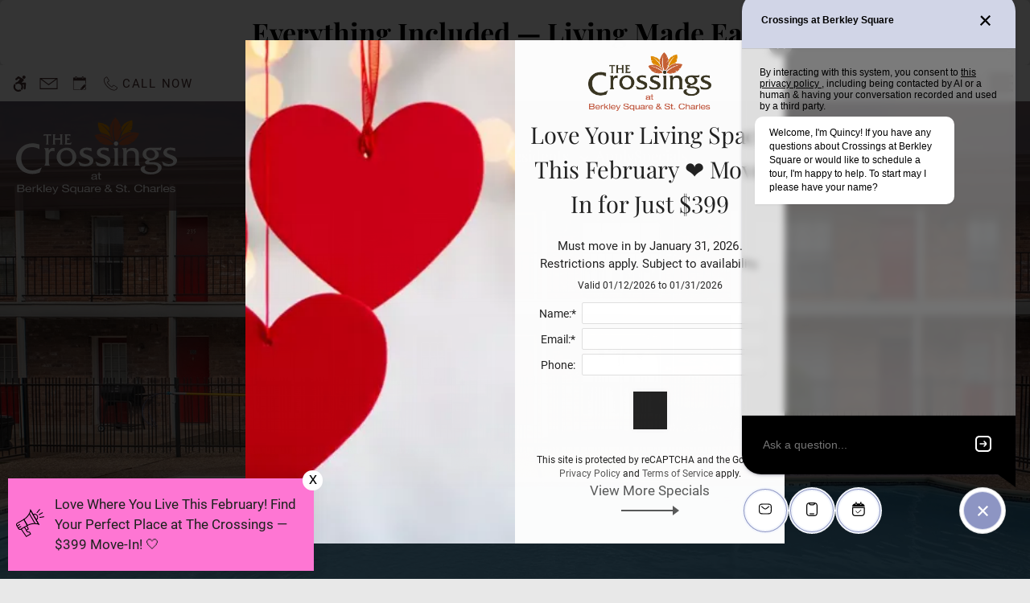

--- FILE ---
content_type: text/html
request_url: https://www.crossingsatberkleysquare.com/
body_size: 29828
content:
<!DOCTYPE HTML>
<html lang="en" >
    <head>
        
        
        
        
        <title>
    Home - Crossings at Berkley Square &amp; St Charles
</title>
        
            <meta http-equiv="Content-Type" content="text/html; charset=UTF-8" />
            <meta name="viewport" content="width=device-width, initial-scale=1.0">
            
            <meta name="description" content="Pet-friendly 1 and 2-bedroom apartments for rent in Brays Bayou of Houston, TX. Stunning amenities include ceiling fans, central air and heating, swimming pool, gated access, and laundry center. Come home to comfort and convenience.">
            
            <meta name="author" content="Crossings at Berkley Square &amp; St Charles">
            <meta name="format-detection" content="telephone=no">
            
                <meta property="og:image" itemprop="image" content="https://media.apts247.info/a1/a1b54780a6b746db9790d6aa017f15d5/hero_shot/community/straight.jpg">
                <script>
                    window.hero_shot_image = "a1/a1b54780a6b746db9790d6aa017f15d5/hero_shot/community/straight.jpg"
                </script>
            
            
    <link rel="canonical" href="https://www.crossingsatberkleysquare.com/" />

        
        
            
                <link rel="preconnect" href="https://fonts.gstatic.com/" crossorigin>
            
            
                <link rel="prefetch" href="/gridmedia/img/logo.svg?cv=20260113070">
                
                    <style type="text/css">:root {
  --fonts-header: "Playfair Display";
  --fonts-body: "Roboto";
  --fonts-accent: "Playfair Display";
  --primary-base: #603838;
  --primary-base-alt: #ffffff;
  --primary-hover: #4b2f2f;
  --primary-hover-alt: #ffffff;
  --secondary-base: #4B2F2F;
  --secondary-base-alt: #ffffff;
  --secondary-hover: #614342;
  --secondary-hover-alt: #ffffff;
  --background-1-base: #ffffff;
  --background-1-base-alt: #000000;
  --background-1-hover: #e8e8e8;
  --background-1-hover-alt: #000000;
  --background-2-base: #e8e8e8;
  --background-2-base-alt: #000000;
  --background-2-hover: #ffffff;
  --background-2-hover-alt: #000000;
  --background-3-base: #4B2F2F;
  --background-3-base-alt: #ffffff;
  --background-3-hover: #61423d;
  --background-3-hover-alt: #ffffff;
  --header-base-font-size: 17px;
  --header-base-font-weight: 400;
  --body-base-font-size: 17px;
  --body-base-font-weight: 400;
  --accent-base-font-size: 17px;
  --accent-base-font-weight: 400;
}
@font-face {
  font-family: "Playfair Display";
  src: url("https://fonts.gstatic.com/s/playfairdisplay/v36/nuFvD-vYSZviVYUb_rj3ij__anPXJzDwcbmjWBN2PKdFvUDQZNLo_U2r.ttf");
  font-weight: regular;
}
@font-face {
  font-family: "Playfair Display";
  src: url("https://fonts.gstatic.com/s/playfairdisplay/v36/nuFvD-vYSZviVYUb_rj3ij__anPXJzDwcbmjWBN2PKebukDQZNLo_U2r.ttf");
  font-weight: 600;
}
@font-face {
  font-family: "Playfair Display";
  src: url("https://fonts.gstatic.com/s/playfairdisplay/v36/nuFvD-vYSZviVYUb_rj3ij__anPXJzDwcbmjWBN2PKeiukDQZNLo_U2r.ttf");
  font-weight: 700;
}
@font-face {
  font-family: "Roboto";
  src: url("https://fonts.gstatic.com/s/roboto/v30/KFOmCnqEu92Fr1Me5WZLCzYlKw.ttf");
  font-weight: regular;
}
@font-face {
  font-family: "Roboto";
  src: url("https://fonts.gstatic.com/s/roboto/v30/KFOkCnqEu92Fr1Mu52xPKTM1K9nz.ttf");
  font-weight: regular;
  font-style: italic;
}
@font-face {
  font-family: "Roboto";
  src: url("https://fonts.gstatic.com/s/roboto/v30/KFOlCnqEu92Fr1MmWUlvAx05IsDqlA.ttf");
  font-weight: 700;
}
@font-face {
  font-family: "Playfair Display";
  src: url("https://fonts.gstatic.com/s/playfairdisplay/v36/nuFvD-vYSZviVYUb_rj3ij__anPXJzDwcbmjWBN2PKdFvUDQZNLo_U2r.ttf");
  font-weight: regular;
}
@font-face {
  font-family: "Playfair Display";
  src: url("https://fonts.gstatic.com/s/playfairdisplay/v36/nuFvD-vYSZviVYUb_rj3ij__anPXJzDwcbmjWBN2PKeiukDQZNLo_U2r.ttf");
  font-weight: 700;
}
</style>
                
            
            
                
            
            
                <link rel="icon" type="image/png" href="https://media.apts247.info/a1/a1b54780a6b746db9790d6aa017f15d5/favicon/community/favicon.png">
            
            <link rel="canonical" href="https://www.crossingsatberkleysquare.com/">
        
        
            
                <script>
                    var api_key = "613a6c2d7d9b8fc404c1c87ea852beab9b32f937";
                    window.api_key = "613a6c2d7d9b8fc404c1c87ea852beab9b32f937"
                </script>
            
            <script src="https://static2.apts247.info/js/apartments247_api.min.js"></script>
        
        

        
            <script>
    const baseUrl = window.location.origin;
    window.breadCrumbData = {
        "@context": "https://schema.org",
        "@type": "BreadcrumbList",
        "itemListElement": [
            {
                "@type": "ListItem",
                "position": 1,
                "name": "Home",
                "item": `${baseUrl}/`
            },
            
            {
                "@type": "ListItem",
                "position": 2,
                "name": "Apply",
                "item": `https://q10.myresman.com/Portal/Applicants/Availability?a=1685&amp;p=ef9700f4-dd0c-4dca-9d58-99bb64914486`
            },
        
            {
                "@type": "ListItem",
                "position": 3,
                "name": "Floor Plans",
                "item": `${baseUrl}/floorplans/`
            },
            
            
            
                {
                    "@type": "ListItem",
                    "position": 4,
                    "name": "Gallery",
                    "item": `${baseUrl}/gallery/`
                },
            
            {
                "@type": "ListItem",
                "position": 5,
                "name": "Amenities",
                "item": `${baseUrl}/amenities/`
            },
            
            {
                "@type": "ListItem",
                "position": 6,
                "name": "Contact Us",
                "item": `${baseUrl}/contact_us/`
            },
        
            {
                "@type": "ListItem",
                "position": 7,
                "name": "Neighborhood",
                "item": `${baseUrl}/neighborhood/`
            },
            
                {
                    "@type": "ListItem",
                    "position": 8,
                    "name": "Pets",
                    "item": `${baseUrl}/pets/`
                },
            
            
                
                    {
                        "@type": "ListItem",
                        "position": 9,
                        "name": "Residents",
                        "item": "https://q10.myresman.com/Portal/Access/SignIn/CBS"
                    },
                
            
        ]
    };
</script>
        
        
            <script src="https://static2.apts247.info/js/structured_data.min.js" async></script>
        
        
        
            <!-- Page View -->

    <!-- Google Tag Manager -->
    <script>
      window.disableCookies = Apts247.cookie.get('disableCookies') || false;
      if (!window.disableCookies) {
        (function(w,d,s,l,i){w[l]=w[l]||[];w[l].push({'gtm.start':
        new Date().getTime(),event:'gtm.js'});var f=d.getElementsByTagName(s)[0],
        j=d.createElement(s),dl=l!='dataLayer'?'&l='+l:'';j.async=true;j.src=
        'https://www.googletagmanager.com/gtm.js?id='+i+dl;f.parentNode.insertBefore(j,f);
        })(window,document,'script','dataLayer','GTM-NVSNVX23');
      }
    </script>
    <!-- End Google Tag Manager -->




<!-- Global site tag (gtag.js) - Google Analytics -->
<script id="google_tag_manager_script" async data-src="https://www.googletagmanager.com/gtag/js?id=G-5B6B2DEDYL"></script>
<script>
  if (!window.disableCookies) {
    const gtms = document.getElementById('google_tag_manager_script');
    gtms.src = gtms.dataset.src;
    window.dataLayer = window.dataLayer || [];
    function gtag(){dataLayer.push(arguments);}
    gtag('js', new Date());
    
      gtag('config', 'G-5B6B2DEDYL');
    
  }
</script>


        
        
            

    


        
        <style>
            
                
                    /* CSS Reset */
                    *,:after,:before{-webkit-box-sizing:border-box;box-sizing:border-box;border-width:0;border-style:solid}html{line-height:1.5;-webkit-text-size-adjust:100%;-moz-tab-size:4;-o-tab-size:4;tab-size:4}body{margin:0;line-height:inherit}hr{height:0;color:inherit;border-top-width:1px}abbr:where([title]){-webkit-text-decoration:underline dotted;text-decoration:underline dotted}h1,h2,h3,h4,h5,h6{font-size:inherit;font-weight:inherit}a{color:inherit;text-decoration:inherit}b,strong{font-weight:bolder}code,kbd,pre,samp{font-size:1em}small{font-size:80%}sub,sup{font-size:75%;line-height:0;position:relative;vertical-align:baseline}sub{bottom:-0.25em}sup{top:-0.5em}table{text-indent:0;border-color:inherit;border-collapse:collapse}button,input,optgroup,select,textarea{font-family:inherit;font-size:100%;line-height:inherit;color:inherit;margin:0;padding:0}button,select{text-transform:none}[type=button],[type=reset],[type=submit],button{-webkit-appearance:button;background-color:transparent;background-image:none}:-moz-focusring{outline:auto}:-moz-ui-invalid{box-shadow:none}progress{vertical-align:baseline}::-webkit-inner-spin-button,::-webkit-outer-spin-button{height:auto}[type=search]{-webkit-appearance:textfield;outline-offset:-2px}::-webkit-search-decoration{-webkit-appearance:none}::-webkit-file-upload-button{-webkit-appearance:button;font:inherit}summary{display:list-item}blockquote,dd,dl,figure,h1,h2,h3,h4,h5,h6,hr,p,pre{margin:0}fieldset{margin:0;padding:0}legend{padding:0}menu,ol,ul{list-style:none;margin:0;padding:0}textarea{resize:vertical}[role=button],button{cursor:pointer}:disabled{cursor:default}img,video{max-width:100%;height:auto}[hidden]{display:none}html{font-family:sans-serif;line-height:1.5;-webkit-text-size-adjust:100%;-webkit-tap-highlight-color:rgba(0,0,0,0)}article,aside,figcaption,figure,footer,header,hgroup,main,nav,section{display:block}body{margin:0;color:var(--body-text-color);background-color:var(--body-bg-color);text-align:left;text-rendering:optimizeLegibility;-webkit-text-size-adjust:100%;-moz-text-size-adjust:100%;-ms-text-size-adjust:100%;text-size-adjust:100%;font-variant-numeric:lining-nums}[tabindex="-1"]:focus{outline:0!important}hr{-webkit-box-sizing:content-box;box-sizing:content-box;height:0;overflow:visible}figure{margin:0 0 0}img{vertical-align:middle;border-style:none;width:100%}svg{overflow:hidden;vertical-align:middle}table{border-collapse:collapse}caption{padding-top:0.75rem;padding-bottom:0.75rem;color:var(--text-box-bg-alt);text-align:left;caption-side:bottom}th{text-align:inherit}output{display:inline-block}summary{display:list-item;cursor:pointer}template{display:none}[hidden]{display:none!important}.hidden{display:none}.container{width:100%;display:block;margin:0}.align-right{float:right}.align-left{float:left}.text-align-right{text-align:right}.text-align-center{text-align:center}.text-align-left{text-align:left}.screen-reader-only-description,.sr-only{border:0;clip:rect(1px,1px,1px,1px);-webkit-clip-path:inset(50%);clip-path:inset(50%);height:1px;margin:-1px;overflow:hidden;padding:0;position:absolute;width:1px;word-wrap:normal!important}.screen-reader-only-description:focus,.sr-only:focus{background-color:var(--primary-base);color:var(--primary-base-alt);clip:auto!important;-webkit-clip-path:none;clip-path:none;display:inline-block;height:auto;left:5px;line-height:normal;padding:10px 20px;text-decoration:none;width:auto;position:relative;z-index:200;margin:10px}.svg-fill{fill:var(--text-box-bg-alt)}.hide{display:none!important}.active-with-promo:not(.active){display:none!important}.display-block{display:block}.bulletlist{text-align:left}.header-image{width:100%;margin-bottom:35px}.paragraph-text{margin-right:auto;margin-left:auto}@media only screen and (max-width:1199px){.paragraph-text{max-width:650px}}@media only screen and (min-width:1200px) and (max-width:1999px){.paragraph-text{width:70%}}@media only screen and (min-width:2000px){.paragraph-text{width:50%}}#main_content{z-index:1;position:static;vertical-align:top}.insidepage{text-align:center;padding-left:0;padding-right:0;z-index:1;display:inline-block;width:100%;vertical-align:top;position:relative}.btn-clear{text-align:center;display:inline-block;border:0 none;cursor:pointer}.printheader{display:none}.active-with-promo{display:none}.active-with-promo.active{display:block}
                
                /* Widgets */
                
                    :root{--emergency-services-bg:var(--text-box-bg);--emergency-services-bg-alt:var(--text-box-bg-alt);--emergency-services-border-radius:0.4rem}#emergency-services{display:inline-block;padding:15px 25px;width:100%;background-color:var(--emergency-services-bg);-webkit-box-shadow:var(--box-shadow);box-shadow:var(--box-shadow);border-radius:var(--emergency-services-border-radius);margin-bottom:20px}@media only screen and (min-width:1280px){#emergency-services{margin-top:0}}@media only screen and (min-width:950px) and (max-width:1279px){#emergency-services{margin-top:80px}}@media only screen and (min-width:768px) and (max-width:949px){#emergency-services{margin-top:130px}}@media only screen and (min-width:550px) and (max-width:767px){#emergency-services{margin-top:140px}}@media only screen and (min-width:480px) and (max-width:549px){#emergency-services{margin-top:130px}}@media only screen and (max-width:479px){#emergency-services{margin-top:110px}}@media only screen and (max-width:1279px){#emergency-services #emergency-services{margin-top:unset}}#emergency-services .opening-header{margin:0}#emergency-services *{color:var(--emergency-services-bg-alt)}
                
                
    :root{--top-bar-bg:var(--background-3-base);--top-bar-color:var(--background-3-base-alt);--top-bar-z-index:11;--left-side-link-fill:var(--top-bar-color);--link-bg-hover:var(--background-3-hover);--link-bg-hover-alt:var(--background-3-hover-alt);--hamburger-color:var(--top-bar-color)}.top-bar{position:sticky;top:0;background:var(--top-bar-bg);color:var(--top-bar-color);z-index:var(--top-bar-z-index);width:100%;padding:5px 14px 5px 7px;opacity:1;display:-webkit-box;display:-ms-flexbox;display:flex;-webkit-box-pack:justify;-ms-flex-pack:justify;justify-content:space-between}.top-bar .menu-button-text{font-size:15px;font-weight:400;text-transform:uppercase;color:var(--top-bar-color)}.top-bar .top-bar-container{display:-webkit-inline-box;display:-ms-inline-flexbox;display:inline-flex;width:auto}.top-bar .top-bar-container #nav_menu_button_desktop{display:-webkit-box;display:-ms-flexbox;display:flex;-webkit-box-align:center;-ms-flex-align:center;align-items:center;background:transparent;border:unset;padding:0 7px;-webkit-transition:all ease 350ms;transition:all ease 350ms}.top-bar .top-bar-container #nav_menu_button_desktop:hover{background:var(--link-bg-hover)}.top-bar .top-bar-container #nav_menu_button_desktop:hover .menu-button-text{color:var(--link-bg-hover-alt)}.top-bar .top-bar-container #nav_menu_button_desktop:hover .hamburger-lines .line{background-color:var(--link-bg-hover-alt)}@media only screen and (max-width:767px){.top-bar .top-bar-container #nav_menu_button_desktop .menu-button-text{display:block;padding:0 0 0 10px}}.top-bar .top-bar-container #nav_menu_button_desktop .hamburger-lines{display:-webkit-box;display:-ms-flexbox;display:flex;-webkit-box-orient:vertical;-webkit-box-direction:normal;-ms-flex-direction:column;flex-direction:column;-webkit-box-pack:justify;-ms-flex-pack:justify;justify-content:space-between;height:21px;padding-left:10px}.top-bar .top-bar-container #nav_menu_button_desktop .hamburger-lines .line{display:inline-block;height:3px;width:30px;background:var(--hamburger-color)}.top-bar .top-bar-container #nav_menu_button_desktop .menu-button-text{color:var(--hamburger-color);letter-spacing:0.1em}@media only screen and (max-width:767px){.top-bar .top-bar-container #nav_menu_button_desktop .menu-button-text{display:block;padding:0 0 0 10px}}.top-bar .left-side-links-container{width:100%;display:-webkit-box;display:-ms-flexbox;display:flex;-webkit-box-align:center;-ms-flex-align:center;align-items:center;-webkit-box-pack:justify;-ms-flex-pack:justify;justify-content:space-between}.top-bar .left-side-links-container .top-bar-sm{display:-webkit-box;display:-ms-flexbox;display:flex;-webkit-box-pack:start;-ms-flex-pack:start;justify-content:start;width:auto;list-style:none;margin-bottom:0;margin-right:5%;padding:0}.top-bar .left-side-links-container .top-bar-sm li{height:100%}.top-bar .left-side-links-container .top-bar-sm li .left-side-link{display:-webkit-box;display:-ms-flexbox;display:flex;-webkit-box-align:center;-ms-flex-align:center;align-items:center;background:transparent;border-radius:0;border:unset;height:35px;padding:0 7px;letter-spacing:0.1em;-webkit-transition:all ease 350ms;transition:all ease 350ms}.top-bar .left-side-links-container .top-bar-sm li .left-side-link:hover{background:var(--link-bg-hover)}.top-bar .left-side-links-container .top-bar-sm li .left-side-link:hover .menu-button-text{color:var(--link-bg-hover-alt)}.top-bar .left-side-links-container .top-bar-sm li .left-side-link:hover .menu-icon-svg svg circle,.top-bar .left-side-links-container .top-bar-sm li .left-side-link:hover .menu-icon-svg svg g,.top-bar .left-side-links-container .top-bar-sm li .left-side-link:hover .menu-icon-svg svg path{fill:var(--link-bg-hover-alt)}@media only screen and (max-width:767px){.top-bar .left-side-links-container .top-bar-sm li .left-side-link .menu-button-text{display:none}}.top-bar .left-side-links-container .top-bar-sm li .left-side-link span{display:-webkit-box;display:-ms-flexbox;display:flex;pointer-events:none}.top-bar .left-side-links-container .top-bar-sm li .left-side-link span svg{fill:var(--left-side-link-fill);width:100%;height:100%;max-height:20px}.top-bar .left-side-links-container .top-bar-sm li .left-side-link span svg circle,.top-bar .left-side-links-container .top-bar-sm li .left-side-link span svg g,.top-bar .left-side-links-container .top-bar-sm li .left-side-link span svg path{fill:var(--left-side-link-fill)}.top-bar .left-side-links-container .top-bar-sm li .left-side-link span svg circle g path,.top-bar .left-side-links-container .top-bar-sm li .left-side-link span svg g g path,.top-bar .left-side-links-container .top-bar-sm li .left-side-link span svg path g path{fill:var(--left-side-link-fill)}.top-bar .left-side-links-container .top-bar-sm li .left-side-link span.menu-button-text{padding-left:3px}.top-bar .left-side-links-container .top-bar-sm li .left-side-link.top-bar-ada-icon svg{width:21px;height:22px}.top-bar .left-side-links-container .top-bar-sm li .left-side-link.top-bar-envelope-icon svg{width:23px;height:14px}.top-bar .left-side-links-container .top-bar-sm li .left-side-link.top-bar-calendar-icon svg{width:26px;height:17px}.top-bar .left-side-links-container .top-bar-sm li .left-side-link.top-bar-chat-icon svg{width:23px;height:18px}.top-bar .left-side-links-container .top-bar-sm li .left-side-link.top-bar-phone-icon svg{width:23px}
    :root{--topbar-menu-icon-width:16px;--topbar-menu-icon-height:16px;--topbar-menu-icon-bg:44px;--topbar-menu-icon-fill:var(--menu-section-alt);--menu-section-bg:#2D2929;--menu-section-alt:#FFFFFF;--menu-dot-bg:var(--primary-base);--dd-menu-item-bottom-padding:10px;--dd-menu-link-font-weight:var(--navbar-showroom-link-font-weight);--dd-menu-link-font-family:var(--navbar-font-family);--dd-menu-link-font-size:calc(var(--header-base-font-size) * 0.82);--menu-link-opacity:0.7;--menu-section-opacity:0.95;--topbar-menu-section-transition-duration:550ms;--menu-dot-size:7px}:root{--navbar-background-transparent-color:var(--background-3-base);--navbar-font-size:calc(var(--header-base-font-size) * 1.1);--navbar-mobile-logo-max-width:150px;--navbar-logo-max-width:200px;--navbar-link-color:var(--background-3-base-alt);--navbar-background-color:var(--background-3-base);--navbar-font-family:var(--fonts-header);--navbar-showcase-link-spacing:min(2vw,40px);--navbar-mobile-font-size:var(--header-base-font-size);--navbar-link-color-hover-opacity:0.85;--navbar-background-transparent-text-color:var(--background-3-base-alt);--navbar-background-transparent-level:0.7;--navbar-showroom-link-font-weight:var(--header-base-font-weight);--navbar-mobile-font-weight:var(--header-base-font-weight);--top-bar-bg:var(--background-3-base);--top-bar-color:var(--background-3-base-alt);--link-bg-hover:var(--background-3-hover);--left-side-link-fill:var(--top-bar-color);--hamburger-color:var(--top-bar-color)}header .navbar{display:-webkit-box;display:-ms-flexbox;display:flex;padding:15px 10px;-webkit-box-pack:justify;-ms-flex-pack:justify;justify-content:space-between;-webkit-box-align:center;-ms-flex-align:center;align-items:center;background-color:var(--navbar-background-color)}header .navbar .navbar-logo{max-width:var(--navbar-mobile-logo-max-width);width:100%}@media (min-width:450px){header .navbar .navbar-logo{max-width:var(--navbar-logo-max-width)}}header .navbar #showcase_links{display:-webkit-box;display:-ms-flexbox;display:flex;-webkit-box-pack:center;-ms-flex-pack:center;justify-content:center;-webkit-box-align:center;-ms-flex-align:center;align-items:center;gap:var(--navbar-showcase-link-spacing)}@media (max-width:767px){header .navbar #showcase_links{display:none}}header .navbar #showcase_links.right-to-left .menu-item{display:none}@media (min-width:768px){header .navbar #showcase_links.right-to-left .menu-item:nth-last-child(-n+2){display:block}}@media (min-width:1180px){header .navbar #showcase_links.right-to-left .menu-item:nth-last-child(-n+4){display:block}}@media (min-width:1600px){header .navbar #showcase_links.right-to-left .menu-item:nth-last-child(-n+6){display:block}}header .navbar #showcase_links.left-to-right .menu-item{display:none}@media (min-width:768px){header .navbar #showcase_links.left-to-right .menu-item:first-child,header .navbar #showcase_links.left-to-right .menu-item:nth-child(2){display:block}}@media (min-width:1180px){header .navbar #showcase_links.left-to-right .menu-item:first-child,header .navbar #showcase_links.left-to-right .menu-item:nth-child(2),header .navbar #showcase_links.left-to-right .menu-item:nth-child(3),header .navbar #showcase_links.left-to-right .menu-item:nth-child(4){display:block}}@media (min-width:1600px){header .navbar #showcase_links.left-to-right .menu-item:first-child,header .navbar #showcase_links.left-to-right .menu-item:nth-child(2),header .navbar #showcase_links.left-to-right .menu-item:nth-child(3),header .navbar #showcase_links.left-to-right .menu-item:nth-child(4),header .navbar #showcase_links.left-to-right .menu-item:nth-child(5),header .navbar #showcase_links.left-to-right .menu-item:nth-child(6){display:block}}header .navbar #showcase_links .menu-link{font-family:var(--navbar-font-family);font-size:var(--navbar-mobile-font-size);font-weight:var(--navbar-showroom-link-font-weight);color:var(--navbar-link-color);position:relative;display:block;cursor:pointer;-webkit-transition:-webkit-filter ease 350ms;transition:-webkit-filter ease 350ms;transition:filter ease 350ms;transition:filter ease 350ms,-webkit-filter ease 350ms}@media (min-width:450px){header .navbar #showcase_links .menu-link{font-size:var(--navbar-font-size)}}header .navbar #showcase_links .showcase-dropdown-menu .caret-down{margin:0 10px;width:8px;height:8px;border-left:2px solid;border-bottom:2px solid;display:inline-block;position:relative;bottom:2px;-webkit-transform:rotate(315deg);transform:rotate(315deg);-webkit-transition:-webkit-transform 250ms ease-in;transition:-webkit-transform 250ms ease-in;transition:transform 250ms ease-in;transition:transform 250ms ease-in,-webkit-transform 250ms ease-in}header .navbar #showcase_links .showcase-dropdown-menu .menu-wrapper{position:relative}header .navbar #showcase_links .showcase-dropdown-menu .menu-section{position:absolute;left:0;right:0;top:0;display:-ms-grid;display:grid;-ms-grid-columns:42px 1fr;grid-template-columns:42px 1fr;width:-webkit-max-content;width:-moz-max-content;width:max-content;background:var(--menu-section-bg);text-align:left;padding:14px 30px 30px 0px;opacity:0;z-index:-1;pointer-events:none}header .navbar #showcase_links .showcase-dropdown-menu .menu-section .menu-list{margin-top:20px}header .navbar #showcase_links .showcase-dropdown-menu .menu-section .menu-list .dd-menu-item{padding-bottom:var(--dd-menu-item-bottom-padding)}header .navbar #showcase_links .showcase-dropdown-menu .menu-section .menu-list .dd-menu-item:last-child{padding-bottom:0}header .navbar #showcase_links .showcase-dropdown-menu .menu-section .menu-list .dd-menu-item .dd-menu-link{display:block;width:100%;font-size:var(--dd-menu-link-font-size);font-weight:var(--dd-menu-link-font-weight);font-family:var(--dd-menu-link-font-family);color:var(--menu-section-alt);text-transform:uppercase;opacity:0;-webkit-transition:opacity 0ms ease 0,-webkit-transform 0ms ease 0;transition:opacity 0ms ease 0,-webkit-transform 0ms ease 0;transition:transform 0ms ease 0,opacity 0ms ease 0;transition:transform 0ms ease 0,opacity 0ms ease 0,-webkit-transform 0ms ease 0}header .navbar #showcase_links .showcase-dropdown-menu .menu-section .menu-list .dd-menu-item:hover{opacity:0.8}header .navbar #showcase_links .showcase-dropdown-menu .animation-line{margin-top:20px}header .navbar #showcase_links .animation-line{display:-webkit-box;display:-ms-flexbox;display:flex;-webkit-box-orient:vertical;-webkit-box-direction:normal;-ms-flex-direction:column;flex-direction:column;-webkit-box-align:center;-ms-flex-align:center;align-items:center}header .navbar #showcase_links .animation-line .close-dot{min-width:var(--topbar-menu-icon-width);min-height:var(--topbar-menu-icon-height);-webkit-box-sizing:content-box;box-sizing:content-box;border-radius:50%;margin-bottom:10px;position:relative;z-index:10;display:-webkit-box;display:-ms-flexbox;display:flex;-webkit-box-pack:center;-ms-flex-pack:center;justify-content:center;-webkit-box-align:center;-ms-flex-align:center;align-items:center;cursor:pointer}header .navbar #showcase_links .animation-line .close-dot:hover{opacity:var(--menu-link-opacity)}header .navbar #showcase_links .animation-line .close-dot svg{width:25px;stroke:var(--menu-section-alt)}header .navbar #showcase_links .animation-line .link-dot{position:absolute;min-width:var(--topbar-menu-icon-width);min-height:var(--topbar-menu-icon-height);border-radius:50%;top:0;margin:0}header .navbar #showcase_links .animation-line .bg-dot{background:var(--menu-section-bg);height:var(--topbar-menu-icon-bg);border-radius:0;-webkit-transform-origin:center;transform-origin:center}header .navbar #showcase_links .animation-line .fg-dot{background-color:var(--menu-dot-bg);-webkit-transform-origin:center;transform-origin:center}header .navbar #showcase_links .animation-line .line{height:100%;width:2px;background:var(--menu-section-alt);-webkit-transform:scaleY(0);transform:scaleY(0);-webkit-transform-origin:top;transform-origin:top;-webkit-transition:-webkit-transform 10ms ease-out;transition:-webkit-transform 10ms ease-out;transition:transform 10ms ease-out;transition:transform 10ms ease-out,-webkit-transform 10ms ease-out}header .navbar #showcase_links .showcase-dropdown-menu[data-menu-active=true] .caret-down{-webkit-transform:rotate(135deg);transform:rotate(135deg);-webkit-transition:-webkit-transform var(--topbar-menu-section-transition-duration) ease;transition:-webkit-transform var(--topbar-menu-section-transition-duration) ease;transition:transform var(--topbar-menu-section-transition-duration) ease;transition:transform var(--topbar-menu-section-transition-duration) ease,-webkit-transform var(--topbar-menu-section-transition-duration) ease}header .navbar #showcase_links .showcase-dropdown-menu[data-menu-active=true] .menu-section{opacity:var(--menu-section-opacity);z-index:10;pointer-events:all;-webkit-transition:opacity var(--topbar-menu-section-transition-duration) ease,z-index var(--topbar-menu-section-transition-duration) ease;transition:opacity var(--topbar-menu-section-transition-duration) ease,z-index var(--topbar-menu-section-transition-duration) ease}header .navbar #showcase_links .showcase-dropdown-menu[data-menu-active=true] .menu-section .animation-line .line{-webkit-transform:scaleY(1);transform:scaleY(1);-webkit-transition:-webkit-transform var(--line-transition-duration) ease;transition:-webkit-transform var(--line-transition-duration) ease;transition:transform var(--line-transition-duration) ease;transition:transform var(--line-transition-duration) ease,-webkit-transform var(--line-transition-duration) ease}header .navbar #showcase_links .showcase-dropdown-menu[data-menu-active=true] .menu-section .menu-list .dd-menu-item .dd-menu-link{-webkit-transform:translateX(0);transform:translateX(0);opacity:1;-webkit-transition-property:opacity,-webkit-transform;transition-property:opacity,-webkit-transform;transition-property:transform,opacity;transition-property:transform,opacity,-webkit-transform;-webkit-transition-timing-function:var(--link-transition-timing-func);transition-timing-function:var(--link-transition-timing-func);-webkit-transition-duration:250ms,var(--line-transition-duration);transition-duration:250ms,var(--line-transition-duration)}header .navbar #showcase_links .showcase-dropdown-menu[data-menu-active=true] .menu-section .menu-list .dd-menu-item .active-link{opacity:var(--menu-link-opacity)}header .navbar #showcase_links .showcase-dropdown-menu[data-menu-active=true] .menu-section .menu-list .dd-menu-item:first-child .dd-menu-link{-webkit-transition-delay:50ms;transition-delay:50ms}header .navbar #showcase_links .showcase-dropdown-menu[data-menu-active=true] .menu-section .menu-list .dd-menu-item:nth-child(2) .dd-menu-link{-webkit-transition-delay:100ms;transition-delay:100ms}header .navbar #showcase_links .showcase-dropdown-menu[data-menu-active=true] .menu-section .menu-list .dd-menu-item:nth-child(3) .dd-menu-link{-webkit-transition-delay:150ms;transition-delay:150ms}header .navbar #showcase_links .showcase-dropdown-menu[data-menu-active=true] .menu-section .menu-list .dd-menu-item:nth-child(4) .dd-menu-link{-webkit-transition-delay:200ms;transition-delay:200ms}header .navbar #showcase_links .showcase-dropdown-menu[data-menu-active=true] .menu-section .menu-list .dd-menu-item:nth-child(5) .dd-menu-link{-webkit-transition-delay:250ms;transition-delay:250ms}header .navbar #showcase_links .showcase-dropdown-menu[data-menu-active=true] .menu-section .menu-list .dd-menu-item:nth-child(6) .dd-menu-link{-webkit-transition-delay:300ms;transition-delay:300ms}header .navbar #showcase_links .showcase-dropdown-menu[data-menu-active=true] .menu-section .menu-list .dd-menu-item:nth-child(7) .dd-menu-link{-webkit-transition-delay:350ms;transition-delay:350ms}header .navbar #showcase_links .showcase-dropdown-menu[data-menu-active=true] .menu-section .menu-list .dd-menu-item:nth-child(8) .dd-menu-link{-webkit-transition-delay:400ms;transition-delay:400ms}header .navbar #showcase_links .showcase-dropdown-menu[data-menu-active=true] .menu-section .menu-list .dd-menu-item:nth-child(9) .dd-menu-link{-webkit-transition-delay:450ms;transition-delay:450ms}header .navbar #showcase_links .showcase-dropdown-menu[data-menu-active=true] .menu-section .menu-list .dd-menu-item:nth-child(10) .dd-menu-link{-webkit-transition-delay:500ms;transition-delay:500ms}header .navbar #showcase_links .showcase-dropdown-menu[data-menu-active=true] .menu-section .menu-list .dd-menu-item:nth-child(11) .dd-menu-link{-webkit-transition-delay:550ms;transition-delay:550ms}header .navbar #showcase_links .showcase-dropdown-menu[data-menu-active=true] .menu-section .menu-list .dd-menu-item:nth-child(12) .dd-menu-link{-webkit-transition-delay:600ms;transition-delay:600ms}header .navbar #showcase_links .showcase-dropdown-menu[data-menu-active=true] .menu-section .menu-list .dd-menu-item:nth-child(13) .dd-menu-link{-webkit-transition-delay:650ms;transition-delay:650ms}header .navbar #showcase_links .showcase-dropdown-menu[data-menu-active=true] .menu-section .menu-list .dd-menu-item:nth-child(14) .dd-menu-link{-webkit-transition-delay:700ms;transition-delay:700ms}header .navbar #showcase_links .showcase-dropdown-menu[data-menu-active=true] .menu-section .menu-list .dd-menu-item:nth-child(15) .dd-menu-link{-webkit-transition-delay:750ms;transition-delay:750ms}header .navbar #showcase_links .showcase-dropdown-menu[data-menu-active=true] .menu-section .menu-list .dd-menu-item:nth-child(16) .dd-menu-link{-webkit-transition-delay:800ms;transition-delay:800ms}header .navbar #showcase_links .showcase-dropdown-menu[data-menu-active=true] .menu-section .menu-list .dd-menu-item:nth-child(17) .dd-menu-link{-webkit-transition-delay:850ms;transition-delay:850ms}header .navbar #showcase_links .showcase-dropdown-menu[data-menu-active=true] .menu-section .menu-list .dd-menu-item:nth-child(18) .dd-menu-link{-webkit-transition-delay:900ms;transition-delay:900ms}header .navbar #showcase_links .showcase-dropdown-menu[data-menu-active=true] .menu-section .menu-list .dd-menu-item:nth-child(19) .dd-menu-link{-webkit-transition-delay:950ms;transition-delay:950ms}header .navbar #showcase_links .showcase-dropdown-menu[data-menu-active=true] .menu-section .menu-list .dd-menu-item:nth-child(20) .dd-menu-link{-webkit-transition-delay:1000ms;transition-delay:1000ms}header .navbar .dd-menu-backdrop{height:100%;width:100%;position:fixed;top:0;bottom:0;left:0;right:0;z-index:-1000;pointer-events:none}header .navbar .dd-menu-backdrop[data-active-backdrop=true]{z-index:5;pointer-events:all}header .navbar .phone-container{text-align:right;position:relative}header .navbar .phone-container.hidden-phone{visibility:hidden;z-index:0;pointer-events:none}header .navbar .phone-container .nav-phone-number{position:relative;-webkit-transition:-webkit-filter ease 350ms;transition:-webkit-filter ease 350ms;transition:filter ease 350ms;transition:filter ease 350ms,-webkit-filter ease 350ms}header .navbar .phone-container .nav-phone-number a{font-family:var(--navbar-font-family);font-size:var(--navbar-mobile-font-size);color:var(--navbar-link-color);font-weight:var(--navbar-mobile-font-weight)}@media (min-width:450px){header .navbar .phone-container .nav-phone-number a{font-size:var(--navbar-font-size)}}header .navbar .phone-container .nav-phone-number .tty-text{font-family:var(--navbar-font-family);font-size:var(--navbar-mobile-font-size);color:var(--navbar-link-color)}@media (max-width:390px){header .navbar .phone-container .nav-phone-number .tty-text{display:block;white-space:nowrap}}@media (min-width:450px){header .navbar .phone-container .nav-phone-number .tty-text{font-size:var(--navbar-font-size)}}@media screen and (max-width:360px){header .navbar .phone-container .nav-phone-number .tty-text{display:block}}.transparent-nav .navbar{padding:20px;position:absolute;right:0;left:0;z-index:10;color:var(--navbar-background-transparent-text-color);background-color:transparent}.transparent-nav .navbar:before{content:"";position:absolute;top:0;left:0;bottom:0;right:0;background-color:var(--navbar-background-transparent-color);opacity:var(--navbar-background-transparent-level);display:block;height:100%;width:100%;z-index:-1}.transparent-nav .navbar #showcase_links .menu-link,.transparent-nav .navbar .phone-container{color:var(--navbar-background-transparent-text-color)}.transparent-nav .navbar #showcase_links .menu-link:after,.transparent-nav .navbar #showcase_links .menu-link:before,.transparent-nav .navbar .phone-container:after,.transparent-nav .navbar .phone-container:before{background-color:var(--navbar-background-transparent-text-color)}.transparent-nav .navbar #showcase_links .menu-link .nav-phone-number a,.transparent-nav .navbar #showcase_links .menu-link .nav-phone-number a .tty-text,.transparent-nav .navbar .phone-container .nav-phone-number a,.transparent-nav .navbar .phone-container .nav-phone-number a .tty-text{color:var(--navbar-background-transparent-text-color)}.transparent-nav .navbar #showcase_links .menu-link:focus,.transparent-nav .navbar #showcase_links .menu-link:hover,.transparent-nav .navbar .phone-container:focus,.transparent-nav .navbar .phone-container:hover{color:var(--navbar-background-transparent-text-color)}.transparent-nav .navbar #showcase_links .menu-link:focus .nav-phone-number a,.transparent-nav .navbar #showcase_links .menu-link:focus .nav-phone-number a .tty-text,.transparent-nav .navbar #showcase_links .menu-link:hover .nav-phone-number a,.transparent-nav .navbar #showcase_links .menu-link:hover .nav-phone-number a .tty-text,.transparent-nav .navbar .phone-container:focus .nav-phone-number a,.transparent-nav .navbar .phone-container:focus .nav-phone-number a .tty-text,.transparent-nav .navbar .phone-container:hover .nav-phone-number a,.transparent-nav .navbar .phone-container:hover .nav-phone-number a .tty-text{color:var(--navbar-background-transparent-text-color)}.transparent-nav .navbar #showcase_links .menu-link:focus:after,.transparent-nav .navbar #showcase_links .menu-link:focus:before,.transparent-nav .navbar #showcase_links .menu-link:hover:after,.transparent-nav .navbar #showcase_links .menu-link:hover:before,.transparent-nav .navbar .phone-container:focus:after,.transparent-nav .navbar .phone-container:focus:before,.transparent-nav .navbar .phone-container:hover:after,.transparent-nav .navbar .phone-container:hover:before{color:var(--navbar-background-transparent-text-color)}header .navbar #showcase_links .menu-link:after,header .navbar #showcase_links .menu-link:before,header .navbar .phone-container:after,header .navbar .phone-container:before{content:"";height:2px;width:0;opacity:0;background-color:var(--navbar-link-color);position:absolute;-webkit-transition:all ease 500ms;transition:all ease 500ms;opacity:var(--navbar-link-color-hover-opacity)}header .navbar #showcase_links .menu-link:before,header .navbar .phone-container:before{top:-3px}header .navbar #showcase_links .menu-link:after,header .navbar .phone-container:after{bottom:-4px;right:0}header .navbar #showcase_links .menu-link:focus,header .navbar #showcase_links .menu-link:hover,header .navbar .phone-container:focus,header .navbar .phone-container:hover{color:var(--navbar-link-color);opacity:var(--navbar-link-color-hover-opacity)}header .navbar #showcase_links .menu-link:focus:after,header .navbar #showcase_links .menu-link:focus:before,header .navbar #showcase_links .menu-link:hover:after,header .navbar #showcase_links .menu-link:hover:before,header .navbar .phone-container:focus:after,header .navbar .phone-container:focus:before,header .navbar .phone-container:hover:after,header .navbar .phone-container:hover:before{width:100%}.rcc-app-cta-wrap{z-index:5}
    @media only screen and (min-width: 768px) {
    .outer-most-container .menu.reverse,
    .outer-most-container header .menu.open.reverse {
        left: 0;
    }
    header .menu.reverse  {
        transform: translateX(-120vw);
    }
    header .menu.open.reverse {
        transform: translateX(0);
    }
    .top-bar-reverse .top-bar {
        flex-direction: row-reverse;
        justify-content: space-between;
    }
    
    .top-bar-reverse .top-bar .top-bar-container #nav_menu_button_desktop {
        flex-direction: row-reverse;
    }
    
    .top-bar-reverse .top-bar .left-side-links-container {
        width: auto;
    }
    .top-bar-reverse .top-bar .top-bar-sm li {
        white-space: nowrap;
    }
    .top-bar-reverse .top-bar .top-bar-container #nav_menu_button_desktop .menu-button-text {
        padding-left: 13px;
    }
}
    #promo_popup_wrapper form{margin-top:10px}#promo_popup_wrapper form input{border:1px solid #acacac}
    

                
    :root{--homepage-intro-height:calc(100vh - 190px);--homepage-intro-height-absolute:calc(100vh - 75px);--intro-hpt-accent-color:var(--primary-base);--intro-hpt-accent-alt-color:var(--primary-base-alt);--intro-hpt-accent-color-hover:var(--primary-hover);--intro-hpt-accent-alt-color-hover:var(--primary-hover-alt);--intro-hpt-bg:var(--background-2-base);--intro-hpt-foreground-bg:var(--background-1-base);--intro-hpt-foreground-text-color:var(--background-1-base-alt);--intro-hpt-foreground-box-shadow:0px 0px 9px 0px rgba(66,68,90,0.2);--intro-hpt-paragraph-text-color:var(--intro-hpt-foreground-text-color);--intro-hpt-impact-text-color:var(--intro-hpt-foreground-text-color);--intro-hpt-impact-text-divider-margin:18px 0;--intro-hpt-impact-text-divider-width:100%;--intro-hpt-impact-text-divider-height:3px;--intro-hpt-impact-text-line-one-letter-spacing:initial;--intro-hpt-impact-text-line-two-letter-spacing:initial;--intro-hpt-impact-text-line-three-letter-spacing:initial;--intro-hpt-impact-font-family:var(--fonts-header);--intro-hpt-header-font-family:var(--fonts-header);--intro-hpt-paragraph-text-font-family:var(--fonts-body);--intro-hpt-impact-font-size:var(--accent-base-font-size);--intro-hpt-header-font-size:var(--header-base-font-size);--neighborhood-bg:var(--secondary-base);--neighborhood-bg-alt:var(--secondary-base-alt);--neighborhood-text-block-bg:var(--background-3-base);--neighborhood-text-block-color:var(--background-3-base-alt);--neighborhood-btn-bg:var(--background-3-base);--neighborhood-btn-text:var(--background-3-base-alt);--neighborhood-btn-bg-hover:var(--background-3-base-alt);--neighborhood-btn-text-hover:var(--background-3-base);--neighborhood-header-base-font-size:var(--header-base-font-size);--neighborhood-impact-title-base-font-size:var(--accent-base-font-size);--neighborhood-impact-header-letter-spacing:normal;--neighborhood-impact-title-font-family:var(--fonts-accent);--neighborhood-header-font-family:var(--fonts-header);--gallery-bg-color:var(--background-1-base);--gallery-color-alt:var(--background-1-base-alt);--amenities-title-font-family:var(--fonts-accent);--amenities-title-font-size:var(--accent-base-font-size);--amenities-title-text-transform:none;--amenities-header-font-family:var(--fonts-header);--amenities-header-font-size:var(--header-base-font-size);--amenities-title-letter-spacing:normal;--amenities-list-item-font-size:var(--body-base-font-size);--amenities-title-bg-color:var(--background-3-base);--amenities-title-text-color:var(--background-3-base-alt);--amenities-section-bg:var(--background-1-base);--amenities-section-text-color:var(--background-1-base-alt);--amenities-header-text-color:var(--amenities-section-text-color);--amenities-list-item-text-color:var(--amenities-section-text-color)}#hp_intro .cinemagraph-wrapper{height:min(90vw,90vh);position:relative}@media (min-width:767px){#hp_intro .cinemagraph-wrapper{height:var(--homepage-intro-height)}}@media (min-width:1180px){#hp_intro .cinemagraph-wrapper{height:var(--homepage-intro-height-absolute)}}#hp_intro .cinemagraph-wrapper #cinemagraph_image_fallback{position:absolute;height:100%;width:100%;top:0;z-index:1}@media (min-width:767px){#hp_intro .cinemagraph-wrapper #cinemagraph_image_fallback{z-index:-1;opacity:0}}#hp_intro .cinemagraph-wrapper #cinemagraph_image_fallback img{-o-object-fit:cover;object-fit:cover;height:100%;width:100%}#hp_intro .cinemagraph-wrapper #homepage_cinemagraph{height:100%}#hp_intro .cinemagraph-wrapper #homepage_cinemagraph #cinemagraph_video{position:absolute;top:0;z-index:-1}@media (min-width:767px){#hp_intro .cinemagraph-wrapper #homepage_cinemagraph #cinemagraph_video{z-index:1}}@media (min-width:1750px){#hp_intro .hp-slideshow-wrapper{height:var(--homepage-intro-height-absolute)}#hp_intro .hp-slideshow-wrapper img{height:100%;-o-object-fit:cover;object-fit:cover}}#intro_text_section{background-color:var(--intro-hpt-bg);padding:4%;position:relative}#intro_text_section #intro_bg_img{position:absolute;top:0;left:0;height:100%;width:100%}#intro_text_section .foreground-container{padding:min(5vh,80px) min(4vw,80px);max-width:1500px;margin:auto;-webkit-box-shadow:var(--intro-hpt-foreground-box-shadow);box-shadow:var(--intro-hpt-foreground-box-shadow);background-color:var(--intro-hpt-foreground-bg);z-index:1;position:relative}#intro_text_section .hpt-impact-text{text-align:center;margin:0 auto;width:-webkit-min-content;width:-moz-min-content;width:min-content}#intro_text_section .hpt-impact-text .hpt-impact-line{margin:0;line-height:1;font-weight:lighter;text-transform:uppercase;color:var(--intro-hpt-impact-text-color);font-family:var(--intro-hpt-impact-font-family)}#intro_text_section .hpt-impact-text .hpt-impact-line-one{margin-bottom:10px;font-size:calc(var(--intro-hpt-impact-font-size) * 1.1);letter-spacing:var(--intro-hpt-impact-text-line-one-letter-spacing)}@media (min-width:768px){#intro_text_section .hpt-impact-text .hpt-impact-line-one{font-size:calc(var(--intro-hpt-impact-font-size) * 1.34)}}@media (min-width:1400px){#intro_text_section .hpt-impact-text .hpt-impact-line-one{font-size:calc(var(--intro-hpt-impact-font-size) * 1.56)}}#intro_text_section .hpt-impact-text .hpt-impact-line-two{font-size:calc(var(--intro-hpt-impact-font-size) * 2.67);letter-spacing:var(--intro-hpt-impact-text-line-two-letter-spacing)}@media (min-width:768px){#intro_text_section .hpt-impact-text .hpt-impact-line-two{font-size:calc(var(--intro-hpt-impact-font-size) * 3.34)}}@media (min-width:1024px){#intro_text_section .hpt-impact-text .hpt-impact-line-two{font-size:calc(var(--intro-hpt-impact-font-size) * 4.17)}}@media (min-width:1400px){#intro_text_section .hpt-impact-text .hpt-impact-line-two{font-size:calc(var(--intro-hpt-impact-font-size) * 4.73)}}#intro_text_section .hpt-impact-text .hpt-impact-line-three{font-size:calc(var(--intro-hpt-impact-font-size) * 2.67);letter-spacing:var(--intro-hpt-impact-text-line-three-letter-spacing)}@media (min-width:768px){#intro_text_section .hpt-impact-text .hpt-impact-line-three{font-size:calc(var(--intro-hpt-impact-font-size) * 3.34)}}@media (min-width:1024px){#intro_text_section .hpt-impact-text .hpt-impact-line-three{font-size:calc(var(--intro-hpt-impact-font-size) * 4.17)}}@media (min-width:1400px){#intro_text_section .hpt-impact-text .hpt-impact-line-three{font-size:calc(var(--intro-hpt-impact-font-size) * 4.73)}}#intro_text_section .hpt-impact-text .impact-divider-line{height:var(--intro-hpt-impact-text-divider-height);width:var(--intro-hpt-impact-text-divider-width);margin:var(--intro-hpt-impact-text-divider-margin);background-color:var(--intro-hpt-impact-text-color)}#intro_text_section #intro_header_text{text-align:center;margin:20px 0 15px;color:var(--intro-hpt-accent-color);font-size:calc(var(--intro-hpt-header-font-size) * 1.5);font-family:var(--intro-hpt-header-font-family)}@media (min-width:768px){#intro_text_section #intro_header_text{font-size:calc(var(--intro-hpt-header-font-size) * 1.85)}}@media (min-width:1180px){#intro_text_section #intro_header_text{font-size:calc(var(--intro-hpt-header-font-size) * 2)}}@media (min-width:1400px){#intro_text_section #intro_header_text{font-size:calc(var(--intro-hpt-header-font-size) * 2.3)}}#intro_text_section .intro-homepage-paragraph-text{max-width:800px;text-align:center;margin:0 auto min(2vh,25px);font-family:var(--intro-hpt-paragraph-text-font-family);color:var(--intro-hpt-paragraph-text-color)}.play-pause-btn{position:absolute;bottom:100px;z-index:300;padding:5px 20px 5px 20px;background:rgba(0,0,0,0.4);left:100px;border-radius:21px;border:1px solid #fff;display:-webkit-box;display:-ms-flexbox;display:flex;-webkit-box-align:center;-ms-flex-align:center;align-items:center;-webkit-box-pack:justify;-ms-flex-pack:justify;justify-content:space-between;height:28px;min-width:100px;padding:0}@media only screen and (max-width:767px){.play-pause-btn{left:30px;bottom:200px}}.play-text{color:#fff;line-height:1.2;font-family:Arial,sans-serif;font-size:14px;width:72px;text-align:center}.play-icon{border-radius:18px;border:1px solid #fff;position:relative;height:28px;width:28px;display:inline-block}.play-icon:before{content:"";color:#fff;display:inline-block;border-left:12px solid #fff;width:5px;height:5px;border-right:0px solid transparent;border-top:7px solid transparent;border-bottom:7px solid transparent;position:absolute;left:50%;top:50%;-webkit-transform:translate(-40%,-50%);transform:translate(-40%,-50%);-webkit-transition:all ease-in-out 0.3s;transition:all ease-in-out 0.3s}.active-play .play-icon:before{content:"";color:#fff;display:inline-block;border-left:0px solid transparent;border-right:0px solid transparent;border-top:0px solid transparent;border-bottom:0px solid transparent;-webkit-transform:translateY(5px);transform:translateY(5px);position:absolute;left:50%;top:50%;-webkit-transform:translate(-140%,-50%);transform:translate(-140%,-50%);width:5px;height:14px;background:#fff}.play-icon:after{content:"";color:#fff;display:inline-block;width:5px;height:5px;-webkit-transform:translateY(5px);transform:translateY(5px);margin-right:10px;position:absolute;left:50%;top:50%;-webkit-transform:translate(30%,-50%) scaleY(0);transform:translate(30%,-50%) scaleY(0);background:#fff;height:14px;-webkit-transition:all ease-in-out 0.3s;transition:all ease-in-out 0.3s}.active-play .play-icon:after{content:"";color:#fff;display:inline-block;width:5px;-webkit-transform:translateY(5px);transform:translateY(5px);margin-right:10px;position:absolute;left:50%;top:50%;-webkit-transform:translate(30%,-50%) scaleY(1);transform:translate(30%,-50%) scaleY(1);background:#fff;height:14px}@media only screen and (max-width:767px){#hero_slide_hp #cinemagraph_image_fallback{height:100%}}.accessible-address-phone a{display:block}.accessible-address-phone a span{white-space:nowrap}#amenities_section{position:relative}#amenities_section #amenities_bg_img{position:absolute;top:0;left:0;height:100%;width:100%}#amenities_section .accent-banner{z-index:1;position:relative}

                
    
        
    
    @media only screen and (max-width: 767px) {
        
            [data-media-manager="hpt-cover-background"].no-webp {
                background-image: url(https://images.apts247.info/53679/768x1200.png) !important;
                
            }

            [data-media-manager="hpt-cover-background"].webp {
                background-image: url(https://images.apts247.info/53679/768x1200.webp) !important;
                
            }

            [data-media-manager="hpt-cover-background"].no-webp:before {
                background-image: url(https://images.apts247.info/53679/768x1200.png) !important;
                
            }

            [data-media-manager="hpt-cover-background"].webp:before {
                background-image: url(https://images.apts247.info/53679/768x1200.webp) !important;
                
            }
        
    }
    
    @media only screen and (min-width: 768px) and (max-width: 1024px) {
        
            [data-media-manager="hpt-cover-background"].no-webp {
                background-image: url(https://images.apts247.info/53679/1024x1024.png) !important;
                
            }

            [data-media-manager="hpt-cover-background"].webp {
                background-image: url(https://images.apts247.info/53679/1024x1024.webp) !important;
                
            }

            [data-media-manager="hpt-cover-background"].no-webp:before {
                background-image: url(https://images.apts247.info/53679/1024x1024.png) !important;
                
            }

            [data-media-manager="hpt-cover-background"].webp:before {
                background-image: url(https://images.apts247.info/53679/1024x1024.webp) !important;
                
            }
        
    }
    
    @media only screen and (min-width: 1025px) and (max-width: 1919px) {
        
            [data-media-manager="hpt-cover-background"].no-webp {
                background-image: url(https://images.apts247.info/53679/1920x1080.png) !important;
                
            }

            [data-media-manager="hpt-cover-background"].webp {
                background-image: url(https://images.apts247.info/53679/1920x1080.webp) !important;
                
            }

            [data-media-manager="hpt-cover-background"].no-webp:before {
                background-image: url(https://images.apts247.info/53679/1920x1080.png) !important;
                
            }

            [data-media-manager="hpt-cover-background"].webp:before {
                background-image: url(https://images.apts247.info/53679/1920x1080.webp) !important;
                
            }
        
    }
    
    @media only screen and (min-width: 1920px) {
        
            [data-media-manager="hpt-cover-background"].no-webp {
                background-image: url(https://images.apts247.info/53679/2400x1200.png) !important;
                
            }

            [data-media-manager="hpt-cover-background"].webp {
                background-image: url(https://images.apts247.info/53679/2400x1200.webp) !important;
                
            }

            [data-media-manager="hpt-cover-background"].no-webp:before {
                background-image: url(https://images.apts247.info/53679/2400x1200.png) !important;
                
            }

            [data-media-manager="hpt-cover-background"].webp:before {
                background-image: url(https://images.apts247.info/53679/2400x1200.webp) !important;
                
            }
        
    }
    

    
    
    
        
    
    @media only screen and (max-width: 767px) {
        
            [data-media-manager="colorado-neighborhood-hpt-bg"].no-webp {
                background-image: url(https://images.apts247.info/41280/922x768.jpeg) !important;
                
            }

            [data-media-manager="colorado-neighborhood-hpt-bg"].webp {
                background-image: url(https://images.apts247.info/41280/922x768.webp) !important;
                
            }

            [data-media-manager="colorado-neighborhood-hpt-bg"].no-webp:before {
                background-image: url(https://images.apts247.info/41280/922x768.jpeg) !important;
                
            }

            [data-media-manager="colorado-neighborhood-hpt-bg"].webp:before {
                background-image: url(https://images.apts247.info/41280/922x768.webp) !important;
                
            }
        
    }
    
    @media only screen and (min-width: 768px) and (max-width: 1023px) {
        
            [data-media-manager="colorado-neighborhood-hpt-bg"].no-webp {
                background-image: url(https://images.apts247.info/41280/1024x1024.jpeg) !important;
                
            }

            [data-media-manager="colorado-neighborhood-hpt-bg"].webp {
                background-image: url(https://images.apts247.info/41280/1024x1024.webp) !important;
                
            }

            [data-media-manager="colorado-neighborhood-hpt-bg"].no-webp:before {
                background-image: url(https://images.apts247.info/41280/1024x1024.jpeg) !important;
                
            }

            [data-media-manager="colorado-neighborhood-hpt-bg"].webp:before {
                background-image: url(https://images.apts247.info/41280/1024x1024.webp) !important;
                
            }
        
    }
    
    @media only screen and (min-width: 1024px) {
        
            [data-media-manager="colorado-neighborhood-hpt-bg"].no-webp {
                background-image: url(https://images.apts247.info/41280/1920x1080.jpeg) !important;
                
            }

            [data-media-manager="colorado-neighborhood-hpt-bg"].webp {
                background-image: url(https://images.apts247.info/41280/1920x1080.webp) !important;
                
            }

            [data-media-manager="colorado-neighborhood-hpt-bg"].no-webp:before {
                background-image: url(https://images.apts247.info/41280/1920x1080.jpeg) !important;
                
            }

            [data-media-manager="colorado-neighborhood-hpt-bg"].webp:before {
                background-image: url(https://images.apts247.info/41280/1920x1080.webp) !important;
                
            }
        
    }
    

    

    
        
    
    @media only screen and (max-width: 767px) {
        
            [data-media-manager="colorado-gallery-preview-bg"].no-webp {
                background-image: url(https://images.apts247.info/74580/922x768.jpeg) !important;
                
            }

            [data-media-manager="colorado-gallery-preview-bg"].webp {
                background-image: url(https://images.apts247.info/74580/922x768.webp) !important;
                
            }

            [data-media-manager="colorado-gallery-preview-bg"].no-webp:before {
                background-image: url(https://images.apts247.info/74580/922x768.jpeg) !important;
                
            }

            [data-media-manager="colorado-gallery-preview-bg"].webp:before {
                background-image: url(https://images.apts247.info/74580/922x768.webp) !important;
                
            }
        
    }
    
    @media only screen and (min-width: 768px) and (max-width: 1023px) {
        
            [data-media-manager="colorado-gallery-preview-bg"].no-webp {
                background-image: url(https://images.apts247.info/74580/1024x1024.jpeg) !important;
                
            }

            [data-media-manager="colorado-gallery-preview-bg"].webp {
                background-image: url(https://images.apts247.info/74580/1024x1024.webp) !important;
                
            }

            [data-media-manager="colorado-gallery-preview-bg"].no-webp:before {
                background-image: url(https://images.apts247.info/74580/1024x1024.jpeg) !important;
                
            }

            [data-media-manager="colorado-gallery-preview-bg"].webp:before {
                background-image: url(https://images.apts247.info/74580/1024x1024.webp) !important;
                
            }
        
    }
    
    @media only screen and (min-width: 1024px) {
        
            [data-media-manager="colorado-gallery-preview-bg"].no-webp {
                background-image: url(https://images.apts247.info/74580/1920x1080.jpeg) !important;
                
            }

            [data-media-manager="colorado-gallery-preview-bg"].webp {
                background-image: url(https://images.apts247.info/74580/1920x1080.webp) !important;
                
            }

            [data-media-manager="colorado-gallery-preview-bg"].no-webp:before {
                background-image: url(https://images.apts247.info/74580/1920x1080.jpeg) !important;
                
            }

            [data-media-manager="colorado-gallery-preview-bg"].webp:before {
                background-image: url(https://images.apts247.info/74580/1920x1080.webp) !important;
                
            }
        
    }
    

    
    
    
        
    
    @media only screen and (max-width: 767px) {
        
            [data-media-manager="colorado-amenities-cover-background"].no-webp {
                background-image: url(https://images.apts247.info/53679/768x1200.png) !important;
                
            }

            [data-media-manager="colorado-amenities-cover-background"].webp {
                background-image: url(https://images.apts247.info/53679/768x1200.webp) !important;
                
            }

            [data-media-manager="colorado-amenities-cover-background"].no-webp:before {
                background-image: url(https://images.apts247.info/53679/768x1200.png) !important;
                
            }

            [data-media-manager="colorado-amenities-cover-background"].webp:before {
                background-image: url(https://images.apts247.info/53679/768x1200.webp) !important;
                
            }
        
    }
    
    @media only screen and (min-width: 768px) and (max-width: 1024px) {
        
            [data-media-manager="colorado-amenities-cover-background"].no-webp {
                background-image: url(https://images.apts247.info/53679/1024x1900.png) !important;
                
            }

            [data-media-manager="colorado-amenities-cover-background"].webp {
                background-image: url(https://images.apts247.info/53679/1024x1900.webp) !important;
                
            }

            [data-media-manager="colorado-amenities-cover-background"].no-webp:before {
                background-image: url(https://images.apts247.info/53679/1024x1900.png) !important;
                
            }

            [data-media-manager="colorado-amenities-cover-background"].webp:before {
                background-image: url(https://images.apts247.info/53679/1024x1900.webp) !important;
                
            }
        
    }
    
    @media only screen and (min-width: 1025px) and (max-width: 1919px) {
        
            [data-media-manager="colorado-amenities-cover-background"].no-webp {
                background-image: url(https://images.apts247.info/53679/1920x1900.png) !important;
                
            }

            [data-media-manager="colorado-amenities-cover-background"].webp {
                background-image: url(https://images.apts247.info/53679/1920x1900.webp) !important;
                
            }

            [data-media-manager="colorado-amenities-cover-background"].no-webp:before {
                background-image: url(https://images.apts247.info/53679/1920x1900.png) !important;
                
            }

            [data-media-manager="colorado-amenities-cover-background"].webp:before {
                background-image: url(https://images.apts247.info/53679/1920x1900.webp) !important;
                
            }
        
    }
    
    @media only screen and (min-width: 1920px) {
        
            [data-media-manager="colorado-amenities-cover-background"].no-webp {
                background-image: url(https://images.apts247.info/53679/2400x1900.png) !important;
                
            }

            [data-media-manager="colorado-amenities-cover-background"].webp {
                background-image: url(https://images.apts247.info/53679/2400x1900.webp) !important;
                
            }

            [data-media-manager="colorado-amenities-cover-background"].no-webp:before {
                background-image: url(https://images.apts247.info/53679/2400x1900.png) !important;
                
            }

            [data-media-manager="colorado-amenities-cover-background"].webp:before {
                background-image: url(https://images.apts247.info/53679/2400x1900.webp) !important;
                
            }
        
    }
    

    

                
            
        </style>
        
            <link rel="stylesheet" href="/gridmedia/css/__main.css?cv=20260113070" async>
            <noscript><link rel="stylesheet" href="/gridmedia/css/__main.css?cv=20260113070"></noscript>
        
        
            <link rel="stylesheet" href="/gridmedia/css/__tranquil.css">
        
        
    


    </head>
    <body id="body_home"  class="page transparent-nav" >
        
            
    <!-- Google Tag Manager (noscript) -->
    <noscript><iframe src="https://www.googletagmanager.com/ns.html?id=GTM-NVSNVX23"
    height="0" width="0" style="display:none;visibility:hidden"></iframe></noscript>
    <!-- End Google Tag Manager (noscript) -->


        

        
        
            
                
                    <div role="banner" aria-label="accessibility portal"
    
        class="screen-reader" style="box-sizing: border-box; width:100%; padding: 5px 0 5px 10px; position: absolute; background-color: #575757; line-height: 1; margin: 0; cursor: pointer;z-index:-10; opacity: 0;"
    
>
    <div style="
        display: flex;
        align-items: center;
        width: 100%;
        justify-content: space-around;
    ">
        <a class="screen-reader-link-container" target="_blank" href="/screen-reader/"  style="
            width: 90%;
            display: inline-block;
            line-height: 1;
            vertical-align: top;
            text-align: left;
            padding: 8px 0;
            display: flex;
            align-items: center;
            text-decoration: none;
        ">
          <svg id="uuid-0ed46ef9-3264-4124-a4db-e48f0ee1c57a" data-name="Layer 1" xmlns="http://www.w3.org/2000/svg" viewBox="0 0 30 34.67" style="height: 25px; padding-right: 16px;">
            <g id="uuid-176f885d-ba9f-4e8c-9143-580a44ccffe9" data-name="handicaped 103365">
              <g id="uuid-1b694cd2-9a81-4bfd-afb6-13cf223b006a" data-name="Path 1">
                <path d="M28.9,27.01h-3.69l-2.2-6.07c-.17-.45-.61-.75-1.08-.75h-9.35v-5.69h8.66c.63,0,1.14-.5,1.14-1.13s-.5-1.14-1.13-1.14h-8.68v-3.88c0-.31-.13-.59-.34-.81-.22-.22-.5-.34-.81-.34-.64,0-1.16.52-1.16,1.16v3.27l-.34.06C3.62,12.57-.78,18.44.11,24.74c.81,5.71,5.71,9.93,11.43,9.93h.27c4.49,0,8.65-2.61,10.6-6.65l.41-.83.48,1.34c.17.44.61.75,1.08.75h4.47c.63,0,1.13-.48,1.14-1.11.03-.63-.47-1.14-1.09-1.17ZM21.21,23.1c-.05,2.52-1.06,4.88-2.88,6.63-1.77,1.7-4.1,2.63-6.54,2.63h-.19c-5.1-.09-9.16-4.16-9.26-9.26.02-4.39,3.14-8.21,7.44-9.09l.47-.09v7.41c0,.63.52,1.14,1.14,1.14h9.8v.63Z" style="fill: #ffffff; stroke-width: 0px;"></path>
              </g>
              <g id="uuid-708e3310-ae75-420d-8f81-5b8d524e1df3" data-name="Path 2">
                <path d="M13.81,2.3c0,.61-.25,1.19-.67,1.61-.44.44-1.02.67-1.63.67-1.27,0-2.28-1.03-2.28-2.28s1.02-2.3,2.28-2.3,2.28,1.03,2.3,2.3Z" style="fill: #ffffff; stroke-width: 0px;"></path>
              </g>
            </g>
          </svg>
          <p class="a247-screen-reader-button-text" style="
              color: #ffffff;
              display: inline-block;
              padding: 0;
              padding-left: 5px;
              text-align: left;
              width: calc(100% - 67px);
              position: relative;
              vertical-align: top;
              margin: 0;
              font-size: 16px;
              line-height: 1.5;
              box-sizing: border-box;
              font-family: 'Arial', sans-serif;
              text-transform: uppercase;
              max-width: none;
              letter-spacing: 2px;
          ">We have an optimized web accessible version of this site available. Click here to view.</p>
        </a>
        <button id="ada_close_option" class="sr-close-button" role="button" style="display:inline-block;
          vertical-align:top;
          margin:0 2px 0 0;
          color: #ffffff;
          border: none;
          text-align:center;
          line-height:0;
          border-radius: 8px;
          box-shadow: 0px 0px 2px 0px #ffffff;
          padding: 10px;
          background: none;">
          <span class="sr-only" style="border:0; 
              clip:rect(1px, 1px, 1px, 1px);
              -webkit-clip-path:inset(50%);
              clip-path:inset(50%);
              height:1px;
              margin:-1px;
              overflow:hidden;
              padding:0;
              position:absolute;
              width:1px;
              word-wrap:normal!important;">Remove this option from view</span>
          <svg viewport="" version="1.1" xmlns="http://www.w3.org/2000/svg" style="
            height: 12px;
            width: 12px;">
            <line x1="0" y1="12" x2="12" y2="0" stroke="black" stroke-width="2" style="stroke: #fff;"></line>
            <line x1="0" y1="0" x2="12" y2="12" stroke="black" stroke-width="2" style="stroke: #fff;"></line>
          </svg>
        </button>
    </div>
</div>
                
            
            
                <a href="#main_content" class="sr-only">Skip to main content</a>
            
            

            
                
                    <div role="banner" id="emergency-services" aria-label="emergency services">
                        <a href="/specials/"> Everything Included — Living Made Easy</em>! </a>
<style>
       #emergency-services { text-align: center;}
   </style>
                    </div>
                
            
            
            
        
        <div class="outer-most-container" style="position: relative;">
            
    <!--Needs to be direct child of body, outside of any tags to remain sticky across sections-->
    
        
            
    <div class="top-bar">
        
            <div class="left-side-links-container">
                <ul class="top-bar-sm">
                    
                        
                            <li>
                                <a class="left-side-link top-bar-ada-icon" href="/screen-reader/" title="Accessible screen reader" aria-label="Accessible screen reader">
                                    <span class="hamburger-lines menu-icon-svg"><svg version="1.1" id="Layer_1" xmlns="http://www.w3.org/2000/svg" xmlns:xlink="http://www.w3.org/1999/xlink" x="0px" y="0px" viewBox="0 0 506.2 647.8" style="enable-background:new 0 0 506.2 647.8;" xml:space="preserve">
<path d="M495.3,294.3c-7.8-8-18.6-12.2-29.7-11.5l-134,7.5l73.7-84c10.5-12,13.5-27.9,9.4-42.2c-2.1-9.8-8.1-18.6-17.1-24.3
	c-0.3-0.2-176.2-102.4-176.2-102.4c-14.4-8.3-32.5-6.5-44.9,4.6l-86,76.7c-15.8,14.1-17.2,38.4-3.1,54.3
	c14.1,15.8,38.4,17.2,54.3,3.1l65.2-58.1l53.9,31.3l-95.1,108.3c-39.4,6.4-74.9,24.6-102.8,50.8l49.7,49.7
	c22.4-20.4,52.3-32.9,84.9-32.9c69.7,0,126.3,56.7,126.3,126.3c0,32.7-12.5,62.5-32.9,84.9l49.7,49.7
	c33.1-35.2,53.4-82.5,53.4-134.6c0-31-7.2-60.4-20-86.5l51.9-2.9l-12.6,154.8c-1.7,21.2,14,39.7,35.2,41.4c1.1,0.1,2.1,0.1,3.2,0.1
	c19.8,0,36.6-15.2,38.3-35.3l16.2-198.7C507,313.1,503,302.2,495.3,294.3L495.3,294.3z"></path>
<path d="M424.1,129.6c35.5,0,64.3-28.8,64.3-64.3c0-35.5-28.8-64.3-64.3-64.3c-35.5,0-64.3,28.8-64.3,64.3
	C359.8,100.8,388.6,129.6,424.1,129.6z"></path>
<path d="M197.5,577.6c-69.7,0-126.3-56.7-126.3-126.3c0-26.3,8.1-50.7,21.8-70.9l-50.2-50.2C16.6,363.6,1,405.6,1,451.3
	c0,108.5,88,196.5,196.5,196.5c45.7,0,87.7-15.6,121.1-41.8l-50.2-50.2C248.2,569.5,223.8,577.6,197.5,577.6L197.5,577.6z"></path>
</svg></span>
                                </a>
                            </li>
                        
                    
                    
                        
                            <li>
                                <a class="left-side-link top-bar-envelope-icon" href="/contact_us/" title="Contact page" aria-label="Contact page">
                                    <span class="hamburger-lines menu-icon-svg"><svg xmlns="http://www.w3.org/2000/svg" width="30.695" height="19.382" viewBox="0 0 30.695 19.382">
  <path id="Path_937" data-name="Path 937" d="M29.1,2.373V17.791H1.591V2.373l13.756,10.18Zm-25.9-.783h24.28l-12.14,8.984ZM0,19.382H30.695V0H0Z" fill="#fff"></path>
</svg></span>
                                </a>
                            </li>
                        
                    
                    
                        
                            <li>
                                <a class="left-side-link top-bar-calendar-icon" href="/contact_us/#appointment" title="Request an appointment" aria-label="Request an appointment">
                                    <span class="hamburger-lines menu-icon-svg"><svg xmlns="http://www.w3.org/2000/svg" xmlns:xlink="http://www.w3.org/1999/xlink" width="24" height="24" viewBox="0 0 24 24">
  <defs>
    <clipPath id="clip-path">
      <rect id="Rectangle_1881" data-name="Rectangle 1881" width="24" height="24" fill="#fff"></rect>
    </clipPath>
  </defs>
  <g id="Group_2278" data-name="Group 2278" transform="translate(0.356)">
    <g id="Group_2267" data-name="Group 2267" transform="translate(-0.356 0)" clip-path="url(#clip-path)">
      <path id="Path_931" data-name="Path 931" d="M4.875,0A.982.982,0,0,0,3.9.975V1.95H.975A.943.943,0,0,0,0,2.925v19.5a.976.976,0,0,0,.975.975H11.809l.276-.975H.975V7.312H21.45v5.377a2.935,2.935,0,0,1,.975.173V2.925a.943.943,0,0,0-.975-.975H18.525V.975A.982.982,0,0,0,17.55,0h-.975A.982.982,0,0,0,15.6.975V1.95H6.825V.975A.982.982,0,0,0,5.85,0Zm0,.975H5.85V3.9H4.875Zm11.7,0h.975V3.9h-.975ZM21.45,13.65a2.3,2.3,0,0,0-1.462.585L13.65,20.622c-.049.049-.1.145-.147.194l-.828,2.925a.5.5,0,0,0,.147.488.442.442,0,0,0,.341.147h.147l2.925-.78c.1,0,.145-.049.194-.147l6.387-6.386a1.953,1.953,0,0,0,.585-1.414,1.875,1.875,0,0,0-.585-1.414,1.926,1.926,0,0,0-1.365-.585m-.049,1a.961.961,0,0,1,.731.267,1.06,1.06,0,0,1,0,1.462l-.292.293L20.378,15.21l.292-.244a1.111,1.111,0,0,1,.731-.316m1.024,4.193-.975.975v2.607H18.842l-.976.975H21.45a.976.976,0,0,0,.975-.975ZM14.381,21.3l1.414,1.365-1.95.536Z" transform="translate(0.342 0)" fill="#fff"></path>
    </g>
  </g>
</svg></span>
                                </a>
                            </li>
                        
                    
                    
                        
                    
                    
    
        <li>
            <a class="left-side-link top-bar-phone-icon" href="tel:+1 713-772-4646" title="Call us" aria-label="Call us">
                <span class="hamburger-lines menu-icon-svg"><svg version="1.1" id="Layer_1" xmlns="http://www.w3.org/2000/svg" xmlns:xlink="http://www.w3.org/1999/xlink" x="0px" y="0px" viewBox="0 0 23 23" style="enable-background:new 0 0 23 23;" xml:space="preserve">
<style type="text/css">
	.st0{fill:#FFFFFF;}
</style>
<path class="st0" d="M16.4,21.3c-2.8,0-6.4-1.8-9.7-5l0,0l0,0c-2.2-2.2-3.8-4.7-4.6-7.1C1.4,6.8,1.6,4.8,2.8,3.5
	c0.5-0.5,1.4-1.1,2-1.6c0.3-0.2,0.7-0.3,1-0.2C6.2,1.8,6.5,2,6.7,2.3l2.7,4.3c0.2,0.3,0.3,0.7,0.2,1C9.5,8,9.3,8.3,9,8.5l-1.6,1
	c-0.1,0-0.2,0.1-0.2,0.3c0,0.1,0,0.3,0.1,0.4c0.7,0.9,1.5,1.9,2.6,3s2.1,2,3,2.6c0.1,0.1,0.2,0.1,0.4,0.1c0.1,0,0.2-0.1,0.3-0.2
	l1-1.6c0.2-0.3,0.5-0.5,0.8-0.6c0.4-0.1,0.7,0,1,0.2l4.3,2.7c0.3,0.2,0.5,0.5,0.6,0.9s0,0.7-0.2,1c-0.4,0.6-1.1,1.5-1.6,2
	C18.7,20.9,17.6,21.3,16.4,21.3z M5.6,2.5c-0.1,0-0.2,0-0.3,0.1C4.7,3,3.9,3.6,3.4,4.1C2.4,5.1,2.3,6.8,3,9s2.3,4.6,4.4,6.7l0,0
	c4.2,4.2,9.5,6,11.5,3.9c0.5-0.5,1.1-1.3,1.5-1.9c0.1-0.1,0.1-0.2,0.1-0.4s-0.1-0.2-0.2-0.3L16,14.3c-0.1-0.1-0.2-0.1-0.4-0.1
	c-0.1,0-0.2,0.1-0.3,0.2l-1,1.6c-0.2,0.3-0.5,0.5-0.9,0.6s-0.7,0-1-0.2c-1-0.7-2-1.6-3.1-2.7s-2-2.1-2.7-3.1c-0.2-0.3-0.3-0.7-0.2-1
	c0-0.4,0.2-0.7,0.6-0.9l1.6-1c0.1-0.1,0.2-0.2,0.2-0.3c0-0.1,0-0.3-0.1-0.4L6,2.8C5.9,2.7,5.8,2.6,5.6,2.5C5.7,2.5,5.6,2.5,5.6,2.5z
	"></path>
</svg></span>
                <span class="menu-button-text">call now</span>
            </a>
        </li>
    

                </ul>
            </div>
        
        
            <div class="top-bar-container">
                <button class="hamburger-desktop" id="nav_menu_button_desktop" aria-expanded="false" aria-label="Open Full Menu" title="Open Full Menu">
                    <span class="menu-button-text">menu</span>
                    <span class="hamburger-lines">
                        <span class="line"></span>
                        <span class="line"></span>
                        <span class="line"></span>
                    </span>
                </button>
            </div>
        
    </div>

        
    
    <header>
        
            

<div id="menu_backdrop"></div>
<nav class="menu">
    
        <button id="close_menu" aria-label="close menu">
            <span class="close-menu-text">CLOSE</span>
            <span class="hamburger-line first"></span>
            <span class="hamburger-line second"></span>
            <span class="hamburger-line third"></span>
        </button>
    
    
        <div class="menu-logo-wrapper">
            <img class="menu-logo" src="/gridmedia/img/logo.svg" alt="Crossings at Berkley Square &amp; St Charles menu logo">
        </div>
    
    
        <div class="menu-list-wrapper">
            <ul id="menu_list">
    
        
            <li class="menu-item">
                <a href="/" class="menu-link">Home</a>
            </li>
        
        
            <li class="menu-item specials_ni active-with-promo" id="specials_ni">
                <a class="menu-link" href="/specials/">Specials</a>
            </li>
        
        
            
            
            
                 
                    <li class="menu-item dropdown-parent">
                         <span class="menu-link">
                            Photos <span class="caret-down"></span>
                        </span>
                
                
                    
                        <ul class="dropdown">
                            <li class="menu-item">
                                <a class="menu-link" href="/gallery/">Gallery</a>
                            </li>
                            <li class="menu-item">
                                <a class="menu-link"
                                
                                    href="/community_tour/"
                                
                                >Tour</a>
                            </li>
                        </ul>
                    
                
                </li> 
            
        
        
    
                
                    <li class="menu-item">
                        <a class="menu-link" href="/floorplans/">Floor Plans</a>
                    </li>
                
        
    <li class="menu-item dropdown-parent">
         <span class="menu-link">
            Availability <span class="caret-down"></span>
        </span>
        <ul class="dropdown">
            <li class="menu-item">
                <a class="menu-link" href="https://nsp.myresman.com/Portal/Applicants/Availability?a=1685&p=ef9700f4-dd0c-4dca-9d58-99bb64914486" target="_blank" aria-label="(New Window)" rel="noopener">Berkley Square</a>
            </li>
            <li class="menu-item">
                <a class="menu-link" href="https://nsp.myresman.com/Portal/Applicants/Availability?a=1685&p=dabedc0d-d367-49f3-a19c-d159ae3f3535" target="_blank" aria-label="(New Window)" rel="noopener">St. Charles</a>
            </li>
        </ul>
    </li>

        
            
                <li class="menu-item">
                    <a class="menu-link" href="/amenities/">Amenities</a>
                </li>
            
        
        
            
                <li class="menu-item">
                    <a class="menu-link" href="/pets/">Pets</a>
                </li>
            
        
        
            <li class="menu-item">
                <a class="menu-link" href="/neighborhood/">Neighborhood</a>
            </li>
        
        
    
        <li class="menu-item">
            <a class="menu-link" href="/application/">Apply</a>
        </li>
    
    <li class="menu-item">
        <a class="menu-link" href="/essential_housing/">Essential Housing</a>
    </li>

        
    <li class="menu-item dropdown-parent">
         <span class="menu-link">
            Residents <span class="caret-down"></span>
        </span>
        <ul class="dropdown">
            <li class="menu-item">
                <a class="menu-link" href="https://nsp.myresman.com/Portal/Access/SignIn/CBS" target="_blank" aria-label="(New Window)" rel="noopener">Berkley Square</a>
            </li>
            <li class="menu-item">
                <a class="menu-link" href="https://nsp.myresman.com/Portal/Access/SignIn/CSC" target="_blank" aria-label="(New Window)" rel="noopener">St. Charles</a>
            </li>
        </ul>
    </li>

        
            
        
        
    <li class="menu-item dropdown-parent">
         <span class="menu-link">
            Contact <span class="caret-down"></span>
        </span>
        <ul class="dropdown">
            <li class="menu-item">
                <a class="menu-link" href="/contact_us/">Berkley Square Contact</a>
            </li>
            <li class="menu-item">
                <a class="menu-link" href="https://nsp.myresman.com/Portal/Prospects/NewGuestCard?a=1685&p=dabedc0d-d367-49f3-a19c-d159ae3f3535" target="_blank" aria-label="(New Window)" rel="noopener">St. Charles Contact</a>
            </li>
            <li class="menu-item">
                <a class="menu-link" href="https://nsp.myresman.com/Messaging/Text/TextFromMarketing?a=1685&p=ef9700f4-dd0c-4dca-9d58-99bb64914486" target="_blank" aria-label="(New Window)" rel="noopener">Berkely Square Text Us</a>
            </li>
            <li class="menu-item">
                <a class="menu-link" href="https://nsp.myresman.com/Messaging/Text/TextFromMarketing?a=1685&p=dabedc0d-d367-49f3-a19c-d159ae3f3535" target="_blank" aria-label="(New Window)" rel="noopener">St. Charles Text Us</a>
            </li>
        </ul>
    </li>

        
            <li class="menu-item">
                <a class="menu-link" href="/ebrochure/">E-Brochure</a>
            </li>
        
        
            <li class="menu-item blog-link hide">
                <a class="menu-link" href="/blogs/">Blog</a>
            </li>
        
        
            <li class="menu-item">
                <a class="menu-link" href="/refer/">Refer a Friend</a>
            </li>
        
        
            <li class="menu-item active-faq hide">
                <a class="menu-link" href="/faq/">FAQ</a>
            </li>
        
        
    <li class="menu-item">
        <a href="https://www.q10pa.com/community_resources/" target="_blank" aria-label="(New Window)" rel="noopener" class="menu-link">Community Resources</a>
    </li>

    
</ul>
       </div>
    
    
        <div class="community-info">
            <address>
                <a href="https://maps.app.goo.gl/CP5r78eHw9a7AQ8T6" class="menu-address-link" target="_blank">
                    <p class="community-address">5900 N Braeswood Blvd </p>
                    <p class="community-address">Houston, TX 77074</p>
                </a>
            </address>
            
                <p class="community-phone api-phone"></p>
            
        </div>
    
</nav>
        
        
            <div class="navbar">
    
        <div class="navbar-logo">
            <a class="logo" href="/">
                <img src="/gridmedia/img/logo.svg" alt="Crossings at Berkley Square &amp; St Charles navbar logo">
            </a>
        </div>
    
    
        
    <ul id="showcase_links" class="left-to-right">
        
<li class="menu-item residents-mi showcase-dropdown-menu" data-menu-active="false">
    <span class="menu-link menu-title"> Residents <span class="caret-down"></span></span>
    <div class="menu-wrapper">
        <div class="menu-section">
            <div class="animation-line">
                <div class="dot"></div>
                <div class="line"></div>
                <div class="link-dot bg-dot"></div>
                <div class="link-dot fg-dot"></div>
            </div>
            <ul class="menu-list">
                <li class="dd-menu-item">
                    <a class="dd-menu-link residents-link" href="https://nsp.myresman.com/Portal/Access/SignIn/CBS" target="_blank" rel="noopener" aria-label="Residents (New Window)">Berkley Square</a>
                </li>
                <li class="dd-menu-item">
                    <a class="dd-menu-link residents-link" href="https://nsp.myresman.com/Portal/Access/SignIn/CSC" target="_blank" rel="noopener" aria-label="Residents (New Window)">St. Charles</a>
                </li>
            </ul>
        </div>
    </div>
</li>

<div class="dd-menu-backdrop" data-active-backdrop="false"></div>

        
            
    
        <li class="menu-item application-mi">
            <a class="menu-link" href="/application/">Apply</a>
        </li>
        

        
        
            
                <li class="menu-item specials-mi active-with-promo" id="specials_ni">
                    <a class="menu-link" href="/specials/">Specials</a>
                </li>
            
        
        
            
                
                    <li class="menu-item floorplans-mi">
                        <a class="menu-link" href="/floorplans/">Floor Plans</a>
                    </li>
                
            
        
        
            
                
                
                
                    <li class="menu-item photos-mi">
                        <a class="menu-link" href="/gallery/">Photos</a>
                    </li>
                
            
        
        
            
                
                    <li class="menu-item amenities-mi">
                        <a class="menu-link" href="/amenities/">Amenities</a>
                    </li>
                
            
        
        
        
    </ul>




    
    
        <div class="phone-container">
            <span class="nav-phone-number api-phone"></span>
        </div>
    
</div>
        
    </header>

            
                <main id="main_content" class="container">
                    
    <div>
    
        
            
                <section id="hp_intro" aria-label="carousel" role="contentinfo" >
                    <div class="hp-slideshow  cinemagraph-wrapper ">
                        
                            
                                
                                    <div id="homepage_cinemagraph">
                                        <video id="cinemagraph_video" loading="lazy" aria-hidden="true" data-src="https://player.vimeo.com/progressive_redirect/playback/893396241/rendition/1080p/file.mp4?loc=external&amp;oauth2_token_id=1556986862&amp;signature=15f89c6256936c4401b2ad34915187cf0be6964a47906e4fe6820c68c886c69f" style="height: 100%; width: 100%; object-fit: cover;" autoplay="1" muted="1" loop="1">
                                            <source type="video/mp4" data-mw="1920" data-src="https://player.vimeo.com/progressive_redirect/playback/893396241/rendition/1080p/file.mp4?loc=external&amp;oauth2_token_id=1556986862&amp;signature=15f89c6256936c4401b2ad34915187cf0be6964a47906e4fe6820c68c886c69f">
                                            <source type="video/mp4" data-mw="1366" data-src="https://player.vimeo.com/progressive_redirect/playback/893396241/rendition/720p/file.mp4?loc=external&amp;oauth2_token_id=1556986862&amp;signature=d1a0d6e02eebdb6aa040214ea90ca17345a04cf9933d26e0cc463f01934b6949">
                                            <source type="video/mp4" data-mw="960" data-src="https://player.vimeo.com/progressive_redirect/playback/893396241/rendition/540p/file.mp4?loc=external&amp;oauth2_token_id=1556986862&amp;signature=b16ccc7e9ec2ce56176f7bb878016981703806a3df20d0fed41ee65be953fd1d">
                                        </video>
                                    </div>
                                    <div id="cinemagraph_image_fallback">
                                        
                                            <picture>
    
    <source
        media="(max-width: 767px)"
        srcset="https://images.apts247.info/98362/922x768.webp "
        sizes=""
        style=""
        type="image/webp"
    >
    <source
        media="(max-width: 767px)"
        srcset="https://images.apts247.info/98362/922x768.jpeg "
        sizes=""
        style=""
        type="image/jpeg"
    >
    
    <source
        media="(min-width: 768px) and (max-width: 1023px)"
        srcset="https://images.apts247.info/98362/1024x1024.webp "
        sizes=""
        style=""
        type="image/webp"
    >
    <source
        media="(min-width: 768px) and (max-width: 1023px)"
        srcset="https://images.apts247.info/98362/1024x1024.jpeg "
        sizes=""
        style=""
        type="image/jpeg"
    >
    
    <source
        media="(min-width: 1024px) and (max-width: 1919px)"
        srcset="https://images.apts247.info/98362/1920x1080.webp "
        sizes=""
        style=""
        type="image/webp"
    >
    <source
        media="(min-width: 1024px) and (max-width: 1919px)"
        srcset="https://images.apts247.info/98362/1920x1080.jpeg "
        sizes=""
        style=""
        type="image/jpeg"
    >
    
    <source
        media="(min-width: 1920px)"
        srcset="https://images.apts247.info/98362/2600x1456.webp "
        sizes=""
        style=""
        type="image/webp"
    >
    <source
        media="(min-width: 1920px)"
        srcset="https://images.apts247.info/98362/2600x1456.jpeg "
        sizes=""
        style=""
        type="image/jpeg"
    >
    
    <img
        data-src=""
        style=""
        class="lazyload"
        
        alt="">
</picture>
                                        
                                    </div>
                                
                            
                        
                        
                            
                        
                    </div>
                </section>
            
        
        
            <section id="intro_text_section" aria-labelledby="intro_header_text">
                
                    <span id="intro_bg_img" class="image-wrapper cover-bg-image" data-media-manager="hpt-cover-background"></span>
                
                <div class="foreground-container">
                    
                        
                            <div class="hpt-impact-text">
                                
                                    <div class="hpt-impact-line hpt-impact-line-one">right in your</div>
                                
                                
                                    <div class="hpt-impact-line hpt-impact-line-two">comfort</div>
                                
                                
                                    <div class="impact-divider-line"></div>
                                
                                
                                    <div class="hpt-impact-line hpt-impact-line-three">zone</div>
                                
                            </div>
                        
                    
                    
                        <h1 id="intro_header_text" class="token-header-one scroll-reveal early-reveal">
                            
                                Welcome to The Crossings at Berkley Square & St. Charles
                            
                        </h1>
                    
                    
                        
                            <p class="intro-homepage-paragraph-text scroll-reveal early-reveal">Enjoy all of our terrific community amenities at your disposal. On those hot summer days, you can cool off in our shimmering swimming pool and gather at the nearby public parks for a fun day with loved ones. Rest assured that you are cared for with gated access and on-site and on-call maintenance. Schedule a tour today and see what makes Crossings at Berkley Square & St Charles in Houston, TX, the best apartment home for you.</p>
                        
                    
                    
                        
                            <p class="intro-homepage-paragraph-text scroll-reveal early-reveal">Crossings at Berkley Square & St Charles apartments in Houston, Texas, offers three beautiful floor plans of spacious one or two-bedroom apartments for rent that are sure to please, with all utilities included. Each floor plan has ceiling fans with central air conditioning and heating, and select homes have a pantry, washer and dryer connections, and walk-in closets. Please bring your pet along, as we are a pet-friendly apartment community and offer free pet treats. Come home to the comfort that you deserve.</p>
                        
                    
                    
                        <div class="btn-container scroll-reveal early-reveal">
                            
                                <a href="/floorplans/" class="button-style-1">FLOOR PLANS</a>
                            
                        </div>
                    
                </div>
            </section>
        
        
            <section id="neighborhood_section" class="">
                <div class="text-block">
                    
                        <h2 class="neighborhood-header neighborhood-impact-title token-header-two scroll-reveal">
                            
                                EXPLORE
                            
                        </h2>
                    
                    
                        <h3 class="neighborhood-header token-header-three scroll-reveal">
                            
                                your surroundings
                            
                        </h3>
                    
                    
                        
                            <p class="neighborhood-paragraph-text scroll-reveal">Search no further for serene living in Houston, Texas, because you've found it here at Crossings at Berkley Square & St Charles apartments in Brays Bayou near Meyerland. Our ideally situated, charming apartment home community is near all your favorite restaurants, dining, and entertainment. For the outdoor enthusiast, you can explore fun recreation such as the Robindell Neighborhood Pool, Bonham Family Nature Park, Houston Zoo, and Braeburn Country Club, just minutes from your home. A lifestyle of convenience and great memories awaits you!</p>
                        
                    
                    
                        <div class="btn-container scroll-reveal">
                            <a href="/neighborhood/" class="neighborhood-button button-style-1">Neighborhood</a>
                        </div>
                    
                </div>
                <div class="img-block image-wrapper" data-media-manager="colorado-neighborhood-hpt-bg"></div>
            </section>
        
        
            <section id="gallery_slideshow" class="image-wrapper" data-media-manager="colorado-gallery-preview-bg" >
                <div class="swiper gallery-slideshow-wrapper scroll-reveal">
                    <div class="swiper-wrapper">
                        
                            
                                <div class="swiper-slide">
                                    <picture>
    
    <source
        media="(max-width: 767px)"
        srcset="https://images.apts247.info/98343/922x768.webp "
        sizes=""
        style=""
        type="image/webp"
    >
    <source
        media="(max-width: 767px)"
        srcset="https://images.apts247.info/98343/922x768.jpeg "
        sizes=""
        style=""
        type="image/jpeg"
    >
    
    <source
        media="(min-width: 768px) and (max-width: 1023px)"
        srcset="https://images.apts247.info/98343/1024x1024.webp "
        sizes=""
        style=""
        type="image/webp"
    >
    <source
        media="(min-width: 768px) and (max-width: 1023px)"
        srcset="https://images.apts247.info/98343/1024x1024.jpeg "
        sizes=""
        style=""
        type="image/jpeg"
    >
    
    <source
        media="(min-width: 1024px)"
        srcset="https://images.apts247.info/98343/1920x1080.webp "
        sizes=""
        style=""
        type="image/webp"
    >
    <source
        media="(min-width: 1024px)"
        srcset="https://images.apts247.info/98343/1920x1080.jpeg "
        sizes=""
        style=""
        type="image/jpeg"
    >
    
    <img
        data-src=""
        style=""
        class="lazyload"
        
        alt="">
</picture>
                                </div>
                            
                        
                        
                            
                                <div class="swiper-slide">
                                    <picture>
    
    <source
        media="(max-width: 767px)"
        srcset="https://images.apts247.info/89668/922x768.webp "
        sizes=""
        style=""
        type="image/webp"
    >
    <source
        media="(max-width: 767px)"
        srcset="https://images.apts247.info/89668/922x768.jpeg "
        sizes=""
        style=""
        type="image/jpeg"
    >
    
    <source
        media="(min-width: 768px) and (max-width: 1023px)"
        srcset="https://images.apts247.info/89668/1024x1024.webp "
        sizes=""
        style=""
        type="image/webp"
    >
    <source
        media="(min-width: 768px) and (max-width: 1023px)"
        srcset="https://images.apts247.info/89668/1024x1024.jpeg "
        sizes=""
        style=""
        type="image/jpeg"
    >
    
    <source
        media="(min-width: 1024px)"
        srcset="https://images.apts247.info/89668/1920x1080.webp "
        sizes=""
        style=""
        type="image/webp"
    >
    <source
        media="(min-width: 1024px)"
        srcset="https://images.apts247.info/89668/1920x1080.jpeg "
        sizes=""
        style=""
        type="image/jpeg"
    >
    
    <img
        data-src=""
        style=""
        class="lazyload"
        
        alt="">
</picture>
                                </div>
                            
                        
                        
                            
                                <div class="swiper-slide">
                                    <picture>
    
    <source
        media="(max-width: 767px)"
        srcset="https://images.apts247.info/98359/922x768.webp "
        sizes=""
        style=""
        type="image/webp"
    >
    <source
        media="(max-width: 767px)"
        srcset="https://images.apts247.info/98359/922x768.jpeg "
        sizes=""
        style=""
        type="image/jpeg"
    >
    
    <source
        media="(min-width: 768px) and (max-width: 1023px)"
        srcset="https://images.apts247.info/98359/1024x1024.webp "
        sizes=""
        style=""
        type="image/webp"
    >
    <source
        media="(min-width: 768px) and (max-width: 1023px)"
        srcset="https://images.apts247.info/98359/1024x1024.jpeg "
        sizes=""
        style=""
        type="image/jpeg"
    >
    
    <source
        media="(min-width: 1024px)"
        srcset="https://images.apts247.info/98359/1920x1080.webp "
        sizes=""
        style=""
        type="image/webp"
    >
    <source
        media="(min-width: 1024px)"
        srcset="https://images.apts247.info/98359/1920x1080.jpeg "
        sizes=""
        style=""
        type="image/jpeg"
    >
    
    <img
        data-src=""
        style=""
        class="lazyload"
        
        alt="">
</picture>
                                </div>
                            
                        
                        
                            
                                <div class="swiper-slide">
                                    <picture>
    
    <source
        media="(max-width: 767px)"
        srcset="https://images.apts247.info/29804/922x768.webp "
        sizes=""
        style=""
        type="image/webp"
    >
    <source
        media="(max-width: 767px)"
        srcset="https://images.apts247.info/29804/922x768.jpeg "
        sizes=""
        style=""
        type="image/jpeg"
    >
    
    <source
        media="(min-width: 768px) and (max-width: 1023px)"
        srcset="https://images.apts247.info/29804/1024x1024.webp "
        sizes=""
        style=""
        type="image/webp"
    >
    <source
        media="(min-width: 768px) and (max-width: 1023px)"
        srcset="https://images.apts247.info/29804/1024x1024.jpeg "
        sizes=""
        style=""
        type="image/jpeg"
    >
    
    <source
        media="(min-width: 1024px)"
        srcset="https://images.apts247.info/29804/1920x1080.webp "
        sizes=""
        style=""
        type="image/webp"
    >
    <source
        media="(min-width: 1024px)"
        srcset="https://images.apts247.info/29804/1920x1080.jpeg "
        sizes=""
        style=""
        type="image/jpeg"
    >
    
    <img
        data-src=""
        style=""
        class="lazyload"
        
        alt="">
</picture>
                                </div>
                            
                        
                        
                            
                                <div class="swiper-slide">
                                    <picture>
    
    <source
        media="(max-width: 767px)"
        srcset="https://images.apts247.info/98346/922x768.webp "
        sizes=""
        style=""
        type="image/webp"
    >
    <source
        media="(max-width: 767px)"
        srcset="https://images.apts247.info/98346/922x768.jpeg "
        sizes=""
        style=""
        type="image/jpeg"
    >
    
    <source
        media="(min-width: 768px) and (max-width: 1023px)"
        srcset="https://images.apts247.info/98346/1024x1024.webp "
        sizes=""
        style=""
        type="image/webp"
    >
    <source
        media="(min-width: 768px) and (max-width: 1023px)"
        srcset="https://images.apts247.info/98346/1024x1024.jpeg "
        sizes=""
        style=""
        type="image/jpeg"
    >
    
    <source
        media="(min-width: 1024px)"
        srcset="https://images.apts247.info/98346/1920x1080.webp "
        sizes=""
        style=""
        type="image/webp"
    >
    <source
        media="(min-width: 1024px)"
        srcset="https://images.apts247.info/98346/1920x1080.jpeg "
        sizes=""
        style=""
        type="image/jpeg"
    >
    
    <img
        data-src=""
        style=""
        class="lazyload"
        
        alt="">
</picture>
                                </div>
                            
                        
                    </div>
                </div>
                <div class="swiper-pagination gallery-pagination"></div>
                
                    
                    
                    
                        <div class="btn-container scroll-reveal">
                            <a href="/gallery/" class="button-style-1">GALLERY</a>
                        </div>
                    
                
            </section>
        
        
            <section id="reviews_section" class="swiper-container hide">
    <h2 id="reviews_header">Reviews</h2>
    <div class="swiper-wrapper reviews-container"></div>
    <div class="review-swiper-buttons">
        <div class="swiper-button-prev"></div>
        <div class="swiper-button-next"></div>
    </div>
    <div class="swiper-pagination"></div>
</section>
        
        
            
                <section id="amenities_section" aria-labelledby="accent_banner_headline">
                    
                        <span id="amenities_bg_img" class="image-wrapper cover-bg-image" data-media-manager="colorado-amenities-cover-background" aria-labelledby="accent_banner_headline"></span>
                    
                    
                        <div class="accent-banner">
                            <h2 id="accent_banner_headline">
                                
                                    LOVE COMING HOME
                                
                            </h2>
                        </div>
                    
                    
                        <div class="amenities">
                                
                                
                                    
                                        <div class="amenity scroll-reveal box1">
                                            <div class="amenities-gallery">
                                                
                                                    <div class="amen_box amenity_list">
                                                
                                                    
                                                        
                                                            <div class="image-container">
                                                                <picture class="amenities-image-container">
                                                                    <source media="(min-width: 768px)" srcset="https://thumbs.apts247.info/resize/?img=https://media.apts247.info/a1/a1b54780a6b746db9790d6aa017f15d5/amenity_lists/community-amenities.jpg&w=1050&output=webp" type="image/webp">
                                                                    <source media="(min-width: 768px)" srcset="https://thumbs.apts247.info/resize/?img=https://media.apts247.info/a1/a1b54780a6b746db9790d6aa017f15d5/amenity_lists/community-amenities.jpg&w=1050" type="image/jpeg">
                                                                    <source media="(max-width: 767px)" srcset="https://thumbs.apts247.info/resize/?img=https://media.apts247.info/a1/a1b54780a6b746db9790d6aa017f15d5/amenity_lists/community-amenities.jpg&w=480&output=webp" type="image/webp">
                                                                    <source media="(max-width: 767px)" srcset="https://thumbs.apts247.info/resize/?img=https://media.apts247.info/a1/a1b54780a6b746db9790d6aa017f15d5/amenity_lists/community-amenities.jpg&w=480" type="image/jpeg">
                                                                    <img loading="lazy" src="https://thumbs.apts247.info/resize/?img=https://media.apts247.info/a1/a1b54780a6b746db9790d6aa017f15d5/amenity_lists/community-amenities.jpg&w=1050&output=webp" alt="Community Amenities cover photo">
                                                                </picture>
                                                            </div>
                                                        
                                                    
                                                        <div class="swiper-pagination amenities-pagination"></div>
                                                    </div>
                                            </div>
                                            <div class="amenities-text-block">
                                                <h3 class="amenities-header">Community Amenities</h3>
                                                <ul class="amenities-list">
                                                    
                                                        
                                                            <li>Access to Public Transportation</li>
                                                        
                                                    
                                                        
                                                            <li>Assigned Parking</li>
                                                        
                                                    
                                                        
                                                            <li>Beautiful Landscaping</li>
                                                        
                                                    
                                                        
                                                            <li>Cable Available</li>
                                                        
                                                    
                                                        
                                                            <li>Easy Access to Freeways and Shopping</li>
                                                        
                                                    
                                                        
                                                            <li>Gated Access</li>
                                                        
                                                    
                                                        
                                                    
                                                        
                                                    
                                                        
                                                    
                                                        
                                                    
                                                        
                                                    
                                                        
                                                    
                                                </ul>
                                            </div>
                                        </div>
                                    
                                
                                    
                                        <div class="amenity scroll-reveal box2">
                                            <div class="amenities-gallery">
                                                
                                                    <div class="amen_box amenity_list">
                                                
                                                    
                                                        
                                                            <div class="image-container">
                                                                <picture class="amenities-image-container">
                                                                    <source media="(min-width: 768px)" srcset="https://thumbs.apts247.info/resize/?img=https://media.apts247.info/a1/a1b54780a6b746db9790d6aa017f15d5/amenity_lists/apartment-features.jpg&w=1050&output=webp" type="image/webp">
                                                                    <source media="(min-width: 768px)" srcset="https://thumbs.apts247.info/resize/?img=https://media.apts247.info/a1/a1b54780a6b746db9790d6aa017f15d5/amenity_lists/apartment-features.jpg&w=1050" type="image/jpeg">
                                                                    <source media="(max-width: 767px)" srcset="https://thumbs.apts247.info/resize/?img=https://media.apts247.info/a1/a1b54780a6b746db9790d6aa017f15d5/amenity_lists/apartment-features.jpg&w=480&output=webp" type="image/webp">
                                                                    <source media="(max-width: 767px)" srcset="https://thumbs.apts247.info/resize/?img=https://media.apts247.info/a1/a1b54780a6b746db9790d6aa017f15d5/amenity_lists/apartment-features.jpg&w=480" type="image/jpeg">
                                                                    <img loading="lazy" src="https://thumbs.apts247.info/resize/?img=https://media.apts247.info/a1/a1b54780a6b746db9790d6aa017f15d5/amenity_lists/apartment-features.jpg&w=1050&output=webp" alt="Apartment Features cover photo">
                                                                </picture>
                                                            </div>
                                                        
                                                    
                                                        <div class="swiper-pagination amenities-pagination"></div>
                                                    </div>
                                            </div>
                                            <div class="amenities-text-block">
                                                <h3 class="amenities-header">Apartment Features</h3>
                                                <ul class="amenities-list">
                                                    
                                                        
                                                            <li>All-electric Kitchen</li>
                                                        
                                                    
                                                        
                                                            <li>All Utilities Included</li>
                                                        
                                                    
                                                        
                                                            <li>Carpeted Floors*</li>
                                                        
                                                    
                                                        
                                                            <li>Ceiling Fans</li>
                                                        
                                                    
                                                        
                                                            <li>Central Air and Heating</li>
                                                        
                                                    
                                                        
                                                            <li>Dishwasher</li>
                                                        
                                                    
                                                        
                                                    
                                                        
                                                    
                                                        
                                                    
                                                        
                                                    
                                                        
                                                    
                                                        
                                                    
                                                </ul>
                                            </div>
                                        </div>
                                    
                                
                                
                                    <div class="btn-container scroll-reveal">
                                        <a href="/amenities/" class="button-style-1">AMENITIES</a>
                                    </div>
                                
                            
                        </div>
                    
                </section>
            
        
        
            
        
        
            <div id="instagram_feed"></div>
        
    
    </div>

                    
                </main>
            
            
    
<footer style="position:relative;z-index:1;">
    
    <div class="top-section">
        
            
                <div class="corp-logo spacing no-hover-underline">
                    
    
        <a href="https://www.q10pa.com/" target="_blank" title="Q10 Property Advisors"  class="corporation-logo">
    
        
            <img src="https://media.apts247.info/eb/eb264d1259a94ebfbc324b4c241a4323/logo/corporate/logo-white.png" alt="Q10 Property Advisors" loading="lazy">
        
    
        </a>
    

                    
                        
                    
                </div>
            
        

        
            <div class="footer-office-information spacing">
                <h3 class="footer-header">Contact Us</h3>
                <p>Crossings at Berkley Square &amp; St Charles</p>
                
                    <a href="https://maps.app.goo.gl/CP5r78eHw9a7AQ8T6" target="_blank">
                        <p>5900 N Braeswood Blvd</p>
                        <p>Houston, TX 77074</p>
                    </a>
                
                
                    <span id="footer-number" class="footer-phone-number api-phone"></span>
                    
                        
                        
                    
                    
                        
                    
                
                <br>
            </div>
        
        
            
                <div class="info-address-hours spacing">
                    <h3 class="footer-header">Office Hours</h3>
                    <span class="community-hours api-office_hours"><p>Monday - Friday 8:30 AM - 5:30 PM<br>Saturday 10:00 AM - 5:00 PM<br>Sunday 12:00 PM - 5:00 PM</p></span>
                </div>
            
        
        </div>
        
        
            
            
            <div class="bottom-section">
                <div class="footer-group">
                    
                        <div class="btn-container spacing">
                            <a class="button-style-1" href="/refer/">Refer A Friend</a>
                        </div>
                    
                    
                    
                        
                            
                                <ul class="social-links spacing">
                                    
    


    


    
        
    


    


    


    


    


    


    
        <li class="sm-icon google-my-business">
            <a href="https://maps.app.goo.gl/HU6vb5KJo8FcqEqE7" target="_blank" rel="noopener" aria-label="Google my business">
                <svg xmlns="http://www.w3.org/2000/svg" viewBox="0 0 32 32"><path d="M29.3,4.7c-0.2-1-1.1-1.7-2.2-1.7H4.9c-1,0-1.9,0.7-2.2,1.7L1,12.5v0.1c0,1.5,0.8,2.8,2,3.6v10.7 c0,1.2,1,2.2,2.2,2.2h21.6c1.2,0,2.2-1,2.2-2.2V16.1c1.2-0.8,1.9-2.1,1.9-3.5v-0.1L29.3,4.7z M8.2,12.5L8.2,12.5c0,1.7-1.3,3-3,3 c-1.6,0-2.9-1.3-3-2.9L4,4.9c0.1-0.4,0.5-0.8,0.9-0.8h4.3L8.2,12.5z M15.4,12.6c0,1.6-1.3,3-3,3c-1.6,0-2.9-1.3-3-2.9l1-8.5h4.9 V12.6z M16.6,12.6V4.2h4.9l1,8.5c0,1.6-1.3,2.9-3,2.9C18,15.5,16.6,14.2,16.6,12.6z M22.3,26.2c-2,0-3.5-1.6-3.5-3.5 c0-2,1.6-3.5,3.5-3.5c1,0,1.8,0.3,2.4,0.9l-1,0.9c-0.3-0.3-0.7-0.5-1.4-0.5c-1.2,0-2.2,1-2.2,2.2c0,1.2,1,2.2,2.2,2.2 c1.4,0,1.9-1,2-1.5h-2v-1.2h3.3c0,0.2,0.1,0.4,0.1,0.6C25.7,24.7,24.3,26.2,22.3,26.2z M26.8,15.5c-1.6,0-3-1.3-3-3v0l-1-8.4h4.3 c0.4,0,0.8,0.3,0.9,0.8l1.7,7.7C29.7,14.3,28.4,15.5,26.8,15.5z"/></svg>
            </a>
        </li>
    


    


    

                                </ul>
                            
                        
                    
                </div>
            
                
                
                <div class="footer-copyright spacing">
                        
                        
                    <div class="apartments-copy-text">
                        <div class="ada-eho-container">
                        </div>
                        <p class="copyright_text">
                            
                                



    <div class="copyright-wrapper">

        
            <span class="copyright-text">Copyright &copy; 2000-2026 <a class="copyright-link" href="https://apartments247.com/" target="_blank" rel="noopener">Apartments247.com</a>. All designs, content, and images are subject to copyright laws. All rights reserved.</span>
        

        
            <span class="copyright-links-wrapper">
                
                    <button class="copyright-link" aria-haspopup="dialog" data-open="disclaimer_dialog">Disclaimer</button>
                
                
                    | <a class="copyright-link" href="http://cms.apts247.info/cms/" title="Edit Website Content" target="manage_site">Manage Site</a>
                
                    
                    
                    | <a class="copyright-link" href="https://www.q10pa.com/privacy_policy/" target="_blank">Privacy Policy</a>
                    
                
                    
                    
                
                
                    | <button class="copyright-link" aria-haspopup="dialog" data-open="web_accessibility_dialog">Web Accessibility</button> 
                
                    
                    
                    | <button class="copyright-link" aria-haspopup="dialog" data-open="cookie_policy_dialog">Cookie Policy</button>
                    
                
                
                    
                
                
            </span>
        

        
            <div class="eho-ada-wrapper">
                
                    
                
                
                    <button class="eho-button" id="footer_equal_housing_link" data-open="eho_dialog" title="eho policy" aria-haspopup="dialog">
                        <svg class="eho-logo" xmlns="http://www.w3.org/2000/svg" viewBox="0 0 100 105.78" height="65px" style="width: auto">
                    <g>
                        <g>
                            <path d="M8.06,95.1v-7.29h5.27v.86h-4.31v2.23h4.03v.86h-4.03v2.48h4.47v.86h-5.44Z"
                                style="stroke-width: 0px;"></path>
                            <path
                                d="M20.49,94.32c.45.31.86.53,1.24.68l-.28.67c-.52-.19-1.05-.49-1.57-.89-.54.3-1.14.45-1.79.45s-1.26-.16-1.79-.48-.95-.77-1.24-1.34-.44-1.23-.44-1.95.15-1.37.44-1.96.71-1.04,1.25-1.35,1.14-.46,1.81-.46,1.28.16,1.82.48.95.77,1.24,1.34.43,1.22.43,1.95c0,.6-.09,1.14-.27,1.62s-.46.9-.83,1.25ZM18.37,93.08c.56.16,1.02.39,1.38.7.57-.52.85-1.29.85-2.33,0-.59-.1-1.11-.3-1.55s-.49-.78-.88-1.03-.82-.37-1.3-.37c-.72,0-1.32.25-1.79.74s-.71,1.23-.71,2.2.23,1.68.7,2.18,1.07.76,1.8.76c.34,0,.67-.06.97-.19-.3-.2-.62-.33-.95-.42l.23-.7Z"
                                style="stroke-width: 0px;"></path>
                            <path
                                d="M27.8,87.81h.96v4.21c0,.73-.08,1.31-.25,1.74s-.46.78-.9,1.05-1,.41-1.7.41-1.24-.12-1.68-.35-.74-.58-.93-1.02-.28-1.05-.28-1.83v-4.21h.96v4.21c0,.63.06,1.1.18,1.4s.32.53.61.69.64.24,1.05.24c.71,0,1.21-.16,1.52-.48s.45-.94.45-1.85v-4.21Z"
                                style="stroke-width: 0px;"></path>
                            <path
                                d="M29.7,95.1l2.8-7.29h1.04l2.98,7.29h-1.1l-.85-2.21h-3.05l-.8,2.21h-1.02ZM31.81,92.11h2.47l-.76-2.02c-.23-.61-.4-1.12-.52-1.51-.09.47-.22.93-.39,1.39l-.8,2.14Z"
                                style="stroke-width: 0px;"></path>
                            <path d="M37.39,95.1v-7.29h.96v6.43h3.59v.86h-4.55Z" style="stroke-width: 0px;"></path>
                            <path d="M45.84,95.1v-7.29h.96v2.99h3.79v-2.99h.96v7.29h-.96v-3.44h-3.79v3.44h-.96Z"
                                style="stroke-width: 0px;"></path>
                            <path
                                d="M53,91.55c0-1.21.32-2.16.97-2.84s1.49-1.03,2.52-1.03c.67,0,1.28.16,1.82.48s.95.77,1.24,1.34.43,1.23.43,1.96-.15,1.4-.45,1.98-.72,1.02-1.27,1.32-1.14.45-1.77.45c-.69,0-1.3-.17-1.84-.5s-.95-.78-1.23-1.36-.42-1.18-.42-1.82ZM53.99,91.56c0,.88.24,1.57.71,2.08s1.06.76,1.78.76,1.32-.26,1.79-.77.7-1.23.7-2.17c0-.59-.1-1.11-.3-1.55s-.49-.79-.88-1.03-.82-.37-1.3-.37c-.68,0-1.27.23-1.76.7s-.74,1.25-.74,2.35Z"
                                style="stroke-width: 0px;"></path>
                            <path
                                d="M66.13,87.81h.96v4.21c0,.73-.08,1.31-.25,1.74s-.46.78-.9,1.05-1,.41-1.7.41-1.24-.12-1.68-.35-.74-.58-.93-1.02-.28-1.05-.28-1.83v-4.21h.96v4.21c0,.63.06,1.1.18,1.4s.32.53.61.69.64.24,1.05.24c.71,0,1.21-.16,1.52-.48s.45-.94.45-1.85v-4.21Z"
                                style="stroke-width: 0px;"></path>
                            <path
                                d="M68.5,92.76l.91-.08c.04.36.14.66.3.9s.4.42.73.57.7.22,1.12.22c.37,0,.69-.05.97-.16s.49-.26.63-.45.21-.4.21-.62-.07-.43-.2-.6-.35-.31-.66-.43c-.2-.08-.63-.19-1.3-.36s-1.14-.31-1.41-.45c-.35-.18-.61-.41-.78-.68s-.26-.57-.26-.91c0-.37.1-.71.31-1.03s.51-.56.91-.73.85-.25,1.34-.25c.54,0,1.02.09,1.43.26s.73.43.95.77.34.72.36,1.15l-.92.07c-.05-.46-.22-.81-.5-1.04s-.71-.35-1.27-.35-1.01.11-1.28.32-.4.47-.4.77c0,.26.09.48.28.65.19.17.67.34,1.45.52s1.32.33,1.61.46c.42.2.74.44.94.74s.3.65.3,1.04-.11.75-.33,1.1-.54.61-.96.8-.88.29-1.4.29c-.66,0-1.21-.1-1.66-.29s-.8-.48-1.05-.87-.39-.82-.4-1.31Z"
                                style="stroke-width: 0px;"></path>
                            <path d="M75.92,95.1v-7.29h.96v7.29h-.96Z" style="stroke-width: 0px;"></path>
                            <path d="M78.7,95.1v-7.29h.99l3.83,5.72v-5.72h.92v7.29h-.99l-3.83-5.73v5.73h-.92Z"
                                style="stroke-width: 0px;"></path>
                            <path
                                d="M89.61,92.24v-.86h3.09s0,2.7,0,2.7c-.47.38-.96.66-1.47.85s-1.02.29-1.55.29c-.72,0-1.37-.15-1.95-.46s-1.03-.75-1.32-1.33-.45-1.23-.45-1.94.15-1.37.44-1.99.72-1.07,1.28-1.37,1.2-.45,1.92-.45c.53,0,1,.09,1.43.26s.76.41,1,.71.43.7.55,1.19l-.87.24c-.11-.37-.25-.66-.41-.87s-.39-.38-.7-.51-.64-.19-1-.19c-.44,0-.82.07-1.14.2s-.58.31-.78.53-.35.46-.46.72c-.19.45-.28.94-.28,1.47,0,.65.11,1.19.34,1.63s.55.76.98.97.88.32,1.36.32c.42,0,.83-.08,1.22-.24s.7-.33.9-.51v-1.36h-2.14Z"
                                style="stroke-width: 0px;"></path>
                        </g>
                        <g>
                            <path
                                d="M7.38,101.49c0-1.41.38-2.52,1.14-3.32s1.74-1.2,2.94-1.2c.79,0,1.49.19,2.12.56.63.38,1.11.9,1.44,1.57s.5,1.43.5,2.28-.17,1.63-.52,2.32-.84,1.2-1.48,1.55c-.64.35-1.33.53-2.07.53-.8,0-1.52-.19-2.15-.58s-1.11-.91-1.43-1.58-.49-1.38-.49-2.12ZM8.54,101.5c0,1.02.28,1.83.83,2.42.55.59,1.24.88,2.07.88s1.54-.3,2.09-.89c.55-.6.82-1.44.82-2.54,0-.69-.12-1.3-.35-1.81-.23-.52-.58-.92-1.03-1.2s-.96-.43-1.52-.43c-.8,0-1.48.27-2.06.82-.57.55-.86,1.46-.86,2.74Z"
                                style="stroke-width: 0px;"></path>
                            <path
                                d="M17.12,105.63v-8.51h3.21c.56,0,1,.03,1.29.08.42.07.77.2,1.05.4.28.19.51.47.68.82.17.35.26.74.26,1.16,0,.72-.23,1.34-.69,1.84-.46.5-1.29.75-2.5.75h-2.18v3.46h-1.13ZM18.24,101.17h2.2c.73,0,1.24-.14,1.55-.41.31-.27.46-.65.46-1.14,0-.36-.09-.66-.27-.91s-.42-.42-.71-.5c-.19-.05-.54-.08-1.05-.08h-2.18v3.04Z"
                                style="stroke-width: 0px;"></path>
                            <path
                                d="M25.2,105.63v-8.51h3.21c.56,0,1,.03,1.29.08.42.07.77.2,1.05.4.28.19.51.47.68.82.17.35.26.74.26,1.16,0,.72-.23,1.34-.69,1.84-.46.5-1.29.75-2.5.75h-2.18v3.46h-1.13ZM26.32,101.17h2.2c.73,0,1.24-.14,1.55-.41.31-.27.46-.65.46-1.14,0-.36-.09-.66-.27-.91s-.42-.42-.71-.5c-.19-.05-.54-.08-1.05-.08h-2.18v3.04Z"
                                style="stroke-width: 0px;"></path>
                            <path
                                d="M32.94,101.49c0-1.41.38-2.52,1.14-3.32s1.74-1.2,2.94-1.2c.79,0,1.49.19,2.12.56.63.38,1.11.9,1.44,1.57s.5,1.43.5,2.28-.17,1.63-.52,2.32-.84,1.2-1.48,1.55c-.64.35-1.33.53-2.07.53-.8,0-1.52-.19-2.15-.58s-1.11-.91-1.43-1.58-.49-1.38-.49-2.12ZM34.1,101.5c0,1.02.28,1.83.83,2.42.55.59,1.24.88,2.07.88s1.54-.3,2.09-.89c.55-.6.82-1.44.82-2.54,0-.69-.12-1.3-.35-1.81-.23-.52-.58-.92-1.03-1.2s-.96-.43-1.52-.43c-.8,0-1.48.27-2.06.82-.57.55-.86,1.46-.86,2.74Z"
                                style="stroke-width: 0px;"></path>
                            <path
                                d="M42.69,105.63v-8.51h3.77c.76,0,1.33.08,1.73.23.39.15.71.42.95.81.24.39.35.81.35,1.28,0,.6-.2,1.11-.59,1.53-.39.41-.99.68-1.81.79.3.14.52.28.68.42.33.3.64.68.93,1.13l1.48,2.32h-1.42l-1.13-1.77c-.33-.51-.6-.9-.81-1.17-.21-.27-.4-.46-.57-.57-.17-.11-.34-.18-.51-.23-.13-.03-.34-.04-.63-.04h-1.31v3.78h-1.13ZM43.82,100.88h2.42c.51,0,.92-.05,1.21-.16.29-.11.51-.28.66-.51.15-.23.23-.49.23-.76,0-.4-.15-.73-.44-.99-.29-.26-.75-.39-1.38-.39h-2.69v2.81Z"
                                style="stroke-width: 0px;"></path>
                            <path d="M53.36,105.63v-7.5h-2.8v-1h6.74v1h-2.81v7.5h-1.13Z" style="stroke-width: 0px;"></path>
                            <path
                                d="M64.19,97.12h1.13v4.91c0,.86-.1,1.53-.29,2.04-.19.5-.54.91-1.05,1.23-.51.32-1.17.47-1.99.47s-1.45-.14-1.96-.41c-.51-.28-.87-.67-1.08-1.19-.22-.52-.33-1.23-.33-2.13v-4.91h1.13v4.91c0,.74.07,1.28.21,1.63.14.35.37.62.71.81.33.19.74.29,1.23.29.83,0,1.42-.19,1.77-.56.35-.37.53-1.1.53-2.16v-4.91Z"
                                style="stroke-width: 0px;"></path>
                            <path d="M67.34,105.63v-8.51h1.16l4.47,6.68v-6.68h1.08v8.51h-1.16l-4.47-6.68v6.68h-1.08Z"
                                style="stroke-width: 0px;"></path>
                            <path d="M76.28,105.63v-8.51h1.13v8.51h-1.13Z" style="stroke-width: 0px;"></path>
                            <path d="M81.7,105.63v-7.5h-2.8v-1h6.74v1h-2.81v7.5h-1.13Z" style="stroke-width: 0px;"></path>
                            <path
                                d="M89.35,105.63v-3.6l-3.28-4.9h1.37l1.68,2.56c.31.48.6.96.87,1.44.26-.44.56-.95.93-1.5l1.65-2.5h1.31l-3.39,4.9v3.6h-1.13Z"
                                style="stroke-width: 0px;"></path>
                        </g>
                    </g>
                    <path
                        d="M100,32.95L50.91,0h-1.89C42.15,4.61,0,32.95,0,32.95l.06.09h-.06v13.17h6.8v39.46h86.39v-39.46h6.8v-13.17h-.06l.06-.09ZM82.55,72.31H17.45v-33.06l32.55-22.16,32.55,22.16v33.06Z"
                        style="stroke-width: 0px;"></path>
                    <rect x="32.8" y="35.67" width="34.33" height="14.16" style="stroke-width: 0px;"></rect>
                    <rect x="32.8" y="52" width="34.33" height="14.16" style="stroke-width: 0px;"></rect>
                </svg>
                        <span class="sr-only">Equal Housing Opportunity Policy</span>
                    </button>
                
                
            </div>
        
    </div>





    <dialog id="disclaimer_dialog" class="disclaimer-dialog accessible-dialog" aria-modal="true" aria-labelledby="disclaimer_title" aria-describedby="disclaimer_description" data-lenis-prevent hidden>
        <button data-dismiss="dialog" class="dialog-close-btn" aria-label="Close Disclaimer Dialog">
            
        <svg xmlns="http://www.w3.org/2000/svg" viewBox="-0.5 0 25 25" fill="none">
            <path d="M3 21.32L21 3.32001" stroke="var(--close-modal-stroke-color)" stroke-width="var(--close-modal-stroke-width)" stroke-linecap="round" stroke-linejoin="round"/>
            <path d="M3 3.32001L21 21.32" stroke="var(--close-modal-stroke-color)" stroke-width="var(--close-modal-stroke-width)" stroke-linecap="round" stroke-linejoin="round"/>
        </svg>
        </button>
        <div class="dialog-content">
            <h2 id="disclaimer_title" class="dialog-heading">Disclaimer</h2>
            <p class="disclaimer-text" id="disclaimer_description">
                <a class="dialog-email" href="https://www.apartments247.com/" target="_blank">Apartments247.com</a> and paid advertisers are not
                responsible for typographical errors. Availability of apartments, prices, special offers and specifications
                are subject to change without notice. Square footage listed for the floor plans are approximations and are
                subject to change depending on where each floor plan is located.
                Apartments247.com respects the privacy of our website visitors. We do not share information with any
                third-party advertisers or data aggregators. Apartments247.com does not control and offers no guarantees
                over how customers use data submitted on this website.
            </p>
        </div>
    </dialog>



    <dialog id="eho_dialog" class="eho-dialog accessible-dialog" aria-modal="true" aria-labelledby="eho_title" aria-describedby="eho_description" data-lenis-prevent hidden>
        <button data-dismiss="dialog" class="dialog-close-btn" aria-label="Close Equal Housing Opportunity Dialog">
            
        <svg xmlns="http://www.w3.org/2000/svg" viewBox="-0.5 0 25 25" fill="none">
            <path d="M3 21.32L21 3.32001" stroke="var(--close-modal-stroke-color)" stroke-width="var(--close-modal-stroke-width)" stroke-linecap="round" stroke-linejoin="round"/>
            <path d="M3 3.32001L21 21.32" stroke="var(--close-modal-stroke-color)" stroke-width="var(--close-modal-stroke-width)" stroke-linecap="round" stroke-linejoin="round"/>
        </svg>
        </button>
        <div class="dialog-content">
            <h2 class="dialog-heading" id="eho_title">Equal Housing Opportunity</h2>
            <p class="eho-text" id="eho_description">
                All real estate advertised herein is subject to the Federal Fair Housing Act, which makes it illegal to
                advertise any preference, limitation or discrimination because of race, color, religion, sex, handicap,
                familial status, or national origin, or intent to make any such preferences, limitation, or discrimination.
                We will not knowingly accept any advertising for real estate which is in violation of the law. All persons
                are hereby informed that all dwellings advertised are available on an equal opportunity basis.
            </p>
        </div>
    </dialog>



    <dialog id="web_accessibility_dialog" class="web_accessibility-dialog accessible-dialog" aria-modal="true" data-lenis-prevent aria-labelledby="web_accessibility_title" aria-describedby="web_accessibility_description" data-lenis-prevent hidden >
        <button data-dismiss="dialog" class="dialog-close-btn" aria-label="Close Web Accessibility Dialog">
            
        <svg xmlns="http://www.w3.org/2000/svg" viewBox="-0.5 0 25 25" fill="none">
            <path d="M3 21.32L21 3.32001" stroke="var(--close-modal-stroke-color)" stroke-width="var(--close-modal-stroke-width)" stroke-linecap="round" stroke-linejoin="round"/>
            <path d="M3 3.32001L21 21.32" stroke="var(--close-modal-stroke-color)" stroke-width="var(--close-modal-stroke-width)" stroke-linecap="round" stroke-linejoin="round"/>
        </svg>
        </button>
        <div class="dialog-content" data-lenis-prevent>
            <h2 class="dialog-heading" id="web_accessibility_title">Web Accessibility</h2>
            <p class="web_accessibility-text" id="web_accessibility_description">
                We at Apartments24-7.com (A247) are committed to ensuring digital accessibility for people with
                disabilities. We are continually improving the user experience for everyone, and applying the relevant
                accessibility standards to ensure we provide equal access to all users.
            </p>
            <h3 class="dialog-subheading">Our Standards</h3>
            <p class="web_accessibility-text">
                The World Wide Web Consortium (W3C) has established Web Content Accessibility Guidelines (WCAG) for website
                designers and developers to improve accessibility for individuals with disabilities, and this website
                strives to conform with WCAG 2.1 level AA. A247 is proud of the efforts that we have completed to ensure
                that this website is accessible to everyone.
            </p>
            <h3 class="dialog-subheading">Feedback:</h3>
            <p class="web_accessibility-text">
                A247 welcomes and encourages feedback regarding the accessibility of this website. Please reach out to us
                at:

                <span class="top-padding">Apartments24-7.com</span>

                <span>Attn: Web Accessibility</span>

                <span>1250 W. Charleston Park Ave</span>

                <span>Pahrump, NV 89048</span>

                <span class="y-padding">--or--</span>

                <a href="mailto:accessibility@apartments247.com" class="dialog-email">Send us a message</a>
                <span class="top-padding">A247 will make every effort to respond to your feedback within 24-48 business
                    hours.</span>
            </p>
        </div>
    </dialog>




    
    
        <dialog id="cookie_policy_dialog" class="cookie_policy-dialog accessible-dialog" aria-modal="true" data-lenis-prevent aria-labelledby="cookie_policy_title" aria-describedby="cookie_policy_description" data-lenis-prevent hidden >
            <button data-dismiss="dialog" class="dialog-close-btn" aria-label="Close Cookie Policy Dialog">
                
        <svg xmlns="http://www.w3.org/2000/svg" viewBox="-0.5 0 25 25" fill="none">
            <path d="M3 21.32L21 3.32001" stroke="var(--close-modal-stroke-color)" stroke-width="var(--close-modal-stroke-width)" stroke-linecap="round" stroke-linejoin="round"/>
            <path d="M3 3.32001L21 21.32" stroke="var(--close-modal-stroke-color)" stroke-width="var(--close-modal-stroke-width)" stroke-linecap="round" stroke-linejoin="round"/>
        </svg>
            </button>
            <div class="dialog-content" data-lenis-prevent>
                
                    <h2 id="cookie_policy_title" class="dialog-heading">Cookie Policy</h2>
                
                
                    <p id="cookie_policy_description">
                        This website uses cookies to store your preferences, which helps us understand how you use our website. 
                        Storing your preferences is necessary to provide you with a robust website experience. Our advertising and
                        analytics partners may also utilize cookies.
                    </p>
                
                <h3 class="dialog-subheading">Manage Cookie Preferences</h3>
                <p>By leaving this enabled or continuing to use this website, you agree to our advertising and analytics partners’ use of cookies and similar technologies.</p>
                
                <p class="disable-btn-container">
                    <span class="toggle-container">
                        <label for="switch">Non-essential cookies enabled</label>
                        <input type="checkbox" id="switch" checked/>
                    </span>
                </p>
            </div>
        </dialog>
        <script>
            window.cookie_policy_type = 'dialog';
        </script>
    
    


<script src="https://static2.apts247.info/js/utm_cookies.min.js"></script>

<link href="https://static2.apts247.info/lightning/_widgets/copyright_complete/styles.css" rel="stylesheet" />
<script src="https://static2.apts247.info/lightning/_widgets/copyright_complete/script.js" defer></script>
                            
                            
                                
                            
                        </p>
                    </div>
                </div>
            
        </div>
    
    
        
    
    
    
</footer>

        </div>
        
            
            
    
        <link rel="stylesheet" href="/gridmedia/css/__swiper.min.css"/>
    
    <link rel="stylesheet" href="/gridmedia/css/__homepage_deferred.css"/>
    <style>:root{--reviews-background-color:var(--background-3-base);--reviews-background-color-alt:var(--background-3-base-alt);--review-stars-color-fill:var(--background-3-base-alt);--reviews-base-card-box-shadow:0 0 55px -10px rgba(0,0,0,0.1);--reviews-header-font-family:var(--fonts-accent);--reviews-header-font-size:60px}#reviews_section{background:var(--reviews-background-color);-webkit-box-shadow:var(--reviews-base-card-box-shadow);box-shadow:var(--reviews-base-card-box-shadow);padding:7vw 20px;text-align:center;position:relative;overflow:hidden}#reviews_section #reviews_header,#reviews_section h1{text-align:center;font-family:var(--reviews-header-font-family);color:var(--reviews-background-color-alt);font-size:calc(var(--reviews-header-font-size) * 1.5)}@media only screen and (max-width:1200px){#reviews_section #reviews_header,#reviews_section h1{font-size:calc(var(--reviews-header-font-size) * 1)}}@media only screen and (max-width:850px){#reviews_section.swiper-container{width:100%;height:100%}}#reviews_section.swiper-container:hover:before{background:var(--reviews-background-color-alt)}#reviews_section.swiper-container .swiper-wrapper{display:-webkit-box;display:-ms-flexbox;display:flex;-webkit-box-align:center;-ms-flex-align:center;align-items:center}@media only screen and (max-width:850px){#reviews_section.swiper-container .swiper-wrapper .review{height:-webkit-fit-content;height:-moz-fit-content;height:fit-content}}#reviews_section.swiper-container .swiper-wrapper .review .review-text{width:80%;max-width:1000px;margin:15px auto;color:var(--reviews-background-color-alt)}@media only screen and (max-width:450px){#reviews_section.swiper-container .swiper-wrapper .review .review-text{width:70%}}#reviews_section.swiper-container .swiper-wrapper .review .review-name{color:var(--reviews-background-color-alt)}#reviews_section.swiper-container .swiper-wrapper .review .review-source{display:block;margin-top:20px;font-style:italic}#reviews_section.swiper-container .swiper-wrapper .review .review-stars svg{width:20px;fill:var(--review-stars-color-fill)}#reviews_section.swiper-container .review-swiper-buttons .swiper-button-next,#reviews_section.swiper-container .review-swiper-buttons .swiper-button-prev{color:var(--reviews-background-color-alt)}</style>
    <link rel="stylesheet" href="https://static2.apts247.info/lightning/_widgets/lease_up_form/lease_up.css"/>

            
            
                <link rel="stylesheet" href="/gridmedia/css/site.css">
            
        
        
        
            <script src="https://static2.apts247.info/js/lightning/api-tokens.min.js?cv=20260113070"></script>
        
        
    <script src="https://static2.apts247.info/js/apartments247_components.js"></script>

        
            
                <script src="https://static2.apts247.info/js/lazysizes.min.js?cv=20260113070" async defer></script>
            
        
        
        
            <link rel="stylesheet" href="https://static2.apts247.info/css3/_features/_seo-text.css">
        
        
            <link rel="stylesheet" href="https://static2.apts247.info/lightning/_widgets/animated_headline/animated-headline.css">
        
        
            <script src="https://static2.apts247.info/js/animated-headline-vanilla.min.js?cv=20260113070" defer></script>
        
        
            
        
        
            <script src="https://static2.apts247.info/js/communityextrainfo.min.js"></script>
            <script>
                new CommunityExtraInfo().start();
            </script>
        
        
    
        <script defer src="/gridmedia/js/__swiper.min.js"></script>
    
    <script> let hpSwiperDelay = 4000; </script>
    <script defer src="/gridmedia/js/__homepage-scripts.min.js"></script>

        
    <script src="/gridmedia/js/__basescripts.min.js"></script>
    
    <!--fixes knock contact modal being hidden behind menu -->
    
        
    

        
        
    <script src="https://static2.apts247.info/js/utm_cookies.js"></script>
    
        
            <dialog id="cookie_policy_dialog">
    <button class="close-cookie-policy" aria-label="close">
        <svg xmlns="http://www.w3.org/2000/svg" viewBox="-0.5 0 25 25" fill="none">
            <path d="M3 21.32L21 3.32001" stroke="var(--close-modal-stroke-color)" stroke-width="var(--close-modal-stroke-width)" stroke-linecap="round" stroke-linejoin="round"/>
            <path d="M3 3.32001L21 21.32" stroke="var(--close-modal-stroke-color)" stroke-width="var(--close-modal-stroke-width)" stroke-linecap="round" stroke-linejoin="round"/>
        </svg>
    </button>
    <div class="cookie-policy-wrapper">
        
            <h2 class="">Cookie Policy</h2>
        
        
            <p>
                This website uses cookies to store your preferences, which helps us understand how you use our website. 
                Storing your preferences is necessary to provide you with a robust website experience. Our advertising and
                analytics partners may also utilize cookies.
            </p>
        
        <h3>Manage Cookie Preferences</h3>
        <p>By leaving this enabled or continuing to use this website, you agree to our advertising and analytics partners’ use of cookies and similar technologies.</p>
        
        <p class="disable-btn-container">
            Non-essential cookies enabled
            <span class="toggle-container">
                <input type="checkbox" id="switch" checked/>
                <label for="switch">Toggle</label>
            </span>
        </p>
    </div>
</dialog>
<link rel="stylesheet" href="https://static2.apts247.info/css/third-party-cookie-policy-modal.css">
<script src="https://static2.apts247.info/js/third-party-cookie-policy-modal.min.js"></script>
        
    
    <script src="https://static2.apts247.info/js/lightning/_widgets/tabbed-in-ada-banner/tabbed-in-ada-banner.min.js"></script>

        
            
                
            
            
                
            
        
        
            <script src="https://static2.apts247.info/js/lightning/shared_base.min.js"></script>
        
        
   
   <script type="module">
      import MEChat from 'https://cdn.skypack.dev/@meetelise/chat';
      MEChat.start({
        organization: 'c6f04af9-8b95-4897-9b29-5f5d389d66a8',
        building: 'eb061f72-0bae-11ee-9ff6-e3d45811ea77',
      });
    </script>

        
            <script type='text/javascript' src="https://static2.apts247.info/js/gTagEventsLightning.min.js?cv=20260113070" defer></script>
        
        
            
        
        
            <script id="recaptcha_script" data-src="https://www.google.com/recaptcha/api.js?render=6LedSuweAAAAAJgULfiLcQhR8zYgyPrHEKKE01fI"></script>
<link id="custom_popup_css" rel="stylesheet" data-href="https://static2.apts247.info/lightning/_widgets/promos/custom_popup.min.css">
<link id="promo_popup_css" rel="stylesheet" data-href="https://static2.apts247.info/lightning/_widgets/promos/promotion_popup.min.css">
<script>
    window.recaptchaKey = "6LedSuweAAAAAJgULfiLcQhR8zYgyPrHEKKE01fI";
    window.promo_phone_info = {
        phoneRequired: "True",
        phoneShow: "False",
        
            thirdPartyCustomLink: false
        
    }
</script>
<script src="https://static2.apts247.info/js/lightning/_widgets/custom-promo-popup/base.min.js"></script>
        
        
    <!-- lazyload reviews script -->
    <script id="reviews_script" data-src="https://static2.apts247.info/js/lightning/reviews/one/main.js" defer></script>
    
    <script>
        (function(){
            const gallerySection = document.querySelector("#gallery_slideshow");
            const neighborhoodSection = document.querySelector("#neighborhood_section");
            const instagramScript = document.querySelector("#instagram_script");
            let watchEl = null;
            gallerySection ? watchEl = gallerySection : watchEl = neighborhoodSection;
            
            useIntersectionObserver(watchEl, function(el){
                const reviewScript = document.querySelector("#reviews_script");
                reviewScript.src = reviewScript.dataset.src;
                
                instagramScript && (instagramScript.src = instagramScript.dataset.src);
            })
        })()
    </script>
    

        
        
    </body>
</html>


--- FILE ---
content_type: text/html; charset=utf-8
request_url: https://www.google.com/recaptcha/api2/anchor?ar=1&k=6LedSuweAAAAAJgULfiLcQhR8zYgyPrHEKKE01fI&co=aHR0cHM6Ly93d3cuY3Jvc3NpbmdzYXRiZXJrbGV5c3F1YXJlLmNvbTo0NDM.&hl=en&v=PoyoqOPhxBO7pBk68S4YbpHZ&size=invisible&anchor-ms=20000&execute-ms=30000&cb=8l38hle9j8fn
body_size: 48815
content:
<!DOCTYPE HTML><html dir="ltr" lang="en"><head><meta http-equiv="Content-Type" content="text/html; charset=UTF-8">
<meta http-equiv="X-UA-Compatible" content="IE=edge">
<title>reCAPTCHA</title>
<style type="text/css">
/* cyrillic-ext */
@font-face {
  font-family: 'Roboto';
  font-style: normal;
  font-weight: 400;
  font-stretch: 100%;
  src: url(//fonts.gstatic.com/s/roboto/v48/KFO7CnqEu92Fr1ME7kSn66aGLdTylUAMa3GUBHMdazTgWw.woff2) format('woff2');
  unicode-range: U+0460-052F, U+1C80-1C8A, U+20B4, U+2DE0-2DFF, U+A640-A69F, U+FE2E-FE2F;
}
/* cyrillic */
@font-face {
  font-family: 'Roboto';
  font-style: normal;
  font-weight: 400;
  font-stretch: 100%;
  src: url(//fonts.gstatic.com/s/roboto/v48/KFO7CnqEu92Fr1ME7kSn66aGLdTylUAMa3iUBHMdazTgWw.woff2) format('woff2');
  unicode-range: U+0301, U+0400-045F, U+0490-0491, U+04B0-04B1, U+2116;
}
/* greek-ext */
@font-face {
  font-family: 'Roboto';
  font-style: normal;
  font-weight: 400;
  font-stretch: 100%;
  src: url(//fonts.gstatic.com/s/roboto/v48/KFO7CnqEu92Fr1ME7kSn66aGLdTylUAMa3CUBHMdazTgWw.woff2) format('woff2');
  unicode-range: U+1F00-1FFF;
}
/* greek */
@font-face {
  font-family: 'Roboto';
  font-style: normal;
  font-weight: 400;
  font-stretch: 100%;
  src: url(//fonts.gstatic.com/s/roboto/v48/KFO7CnqEu92Fr1ME7kSn66aGLdTylUAMa3-UBHMdazTgWw.woff2) format('woff2');
  unicode-range: U+0370-0377, U+037A-037F, U+0384-038A, U+038C, U+038E-03A1, U+03A3-03FF;
}
/* math */
@font-face {
  font-family: 'Roboto';
  font-style: normal;
  font-weight: 400;
  font-stretch: 100%;
  src: url(//fonts.gstatic.com/s/roboto/v48/KFO7CnqEu92Fr1ME7kSn66aGLdTylUAMawCUBHMdazTgWw.woff2) format('woff2');
  unicode-range: U+0302-0303, U+0305, U+0307-0308, U+0310, U+0312, U+0315, U+031A, U+0326-0327, U+032C, U+032F-0330, U+0332-0333, U+0338, U+033A, U+0346, U+034D, U+0391-03A1, U+03A3-03A9, U+03B1-03C9, U+03D1, U+03D5-03D6, U+03F0-03F1, U+03F4-03F5, U+2016-2017, U+2034-2038, U+203C, U+2040, U+2043, U+2047, U+2050, U+2057, U+205F, U+2070-2071, U+2074-208E, U+2090-209C, U+20D0-20DC, U+20E1, U+20E5-20EF, U+2100-2112, U+2114-2115, U+2117-2121, U+2123-214F, U+2190, U+2192, U+2194-21AE, U+21B0-21E5, U+21F1-21F2, U+21F4-2211, U+2213-2214, U+2216-22FF, U+2308-230B, U+2310, U+2319, U+231C-2321, U+2336-237A, U+237C, U+2395, U+239B-23B7, U+23D0, U+23DC-23E1, U+2474-2475, U+25AF, U+25B3, U+25B7, U+25BD, U+25C1, U+25CA, U+25CC, U+25FB, U+266D-266F, U+27C0-27FF, U+2900-2AFF, U+2B0E-2B11, U+2B30-2B4C, U+2BFE, U+3030, U+FF5B, U+FF5D, U+1D400-1D7FF, U+1EE00-1EEFF;
}
/* symbols */
@font-face {
  font-family: 'Roboto';
  font-style: normal;
  font-weight: 400;
  font-stretch: 100%;
  src: url(//fonts.gstatic.com/s/roboto/v48/KFO7CnqEu92Fr1ME7kSn66aGLdTylUAMaxKUBHMdazTgWw.woff2) format('woff2');
  unicode-range: U+0001-000C, U+000E-001F, U+007F-009F, U+20DD-20E0, U+20E2-20E4, U+2150-218F, U+2190, U+2192, U+2194-2199, U+21AF, U+21E6-21F0, U+21F3, U+2218-2219, U+2299, U+22C4-22C6, U+2300-243F, U+2440-244A, U+2460-24FF, U+25A0-27BF, U+2800-28FF, U+2921-2922, U+2981, U+29BF, U+29EB, U+2B00-2BFF, U+4DC0-4DFF, U+FFF9-FFFB, U+10140-1018E, U+10190-1019C, U+101A0, U+101D0-101FD, U+102E0-102FB, U+10E60-10E7E, U+1D2C0-1D2D3, U+1D2E0-1D37F, U+1F000-1F0FF, U+1F100-1F1AD, U+1F1E6-1F1FF, U+1F30D-1F30F, U+1F315, U+1F31C, U+1F31E, U+1F320-1F32C, U+1F336, U+1F378, U+1F37D, U+1F382, U+1F393-1F39F, U+1F3A7-1F3A8, U+1F3AC-1F3AF, U+1F3C2, U+1F3C4-1F3C6, U+1F3CA-1F3CE, U+1F3D4-1F3E0, U+1F3ED, U+1F3F1-1F3F3, U+1F3F5-1F3F7, U+1F408, U+1F415, U+1F41F, U+1F426, U+1F43F, U+1F441-1F442, U+1F444, U+1F446-1F449, U+1F44C-1F44E, U+1F453, U+1F46A, U+1F47D, U+1F4A3, U+1F4B0, U+1F4B3, U+1F4B9, U+1F4BB, U+1F4BF, U+1F4C8-1F4CB, U+1F4D6, U+1F4DA, U+1F4DF, U+1F4E3-1F4E6, U+1F4EA-1F4ED, U+1F4F7, U+1F4F9-1F4FB, U+1F4FD-1F4FE, U+1F503, U+1F507-1F50B, U+1F50D, U+1F512-1F513, U+1F53E-1F54A, U+1F54F-1F5FA, U+1F610, U+1F650-1F67F, U+1F687, U+1F68D, U+1F691, U+1F694, U+1F698, U+1F6AD, U+1F6B2, U+1F6B9-1F6BA, U+1F6BC, U+1F6C6-1F6CF, U+1F6D3-1F6D7, U+1F6E0-1F6EA, U+1F6F0-1F6F3, U+1F6F7-1F6FC, U+1F700-1F7FF, U+1F800-1F80B, U+1F810-1F847, U+1F850-1F859, U+1F860-1F887, U+1F890-1F8AD, U+1F8B0-1F8BB, U+1F8C0-1F8C1, U+1F900-1F90B, U+1F93B, U+1F946, U+1F984, U+1F996, U+1F9E9, U+1FA00-1FA6F, U+1FA70-1FA7C, U+1FA80-1FA89, U+1FA8F-1FAC6, U+1FACE-1FADC, U+1FADF-1FAE9, U+1FAF0-1FAF8, U+1FB00-1FBFF;
}
/* vietnamese */
@font-face {
  font-family: 'Roboto';
  font-style: normal;
  font-weight: 400;
  font-stretch: 100%;
  src: url(//fonts.gstatic.com/s/roboto/v48/KFO7CnqEu92Fr1ME7kSn66aGLdTylUAMa3OUBHMdazTgWw.woff2) format('woff2');
  unicode-range: U+0102-0103, U+0110-0111, U+0128-0129, U+0168-0169, U+01A0-01A1, U+01AF-01B0, U+0300-0301, U+0303-0304, U+0308-0309, U+0323, U+0329, U+1EA0-1EF9, U+20AB;
}
/* latin-ext */
@font-face {
  font-family: 'Roboto';
  font-style: normal;
  font-weight: 400;
  font-stretch: 100%;
  src: url(//fonts.gstatic.com/s/roboto/v48/KFO7CnqEu92Fr1ME7kSn66aGLdTylUAMa3KUBHMdazTgWw.woff2) format('woff2');
  unicode-range: U+0100-02BA, U+02BD-02C5, U+02C7-02CC, U+02CE-02D7, U+02DD-02FF, U+0304, U+0308, U+0329, U+1D00-1DBF, U+1E00-1E9F, U+1EF2-1EFF, U+2020, U+20A0-20AB, U+20AD-20C0, U+2113, U+2C60-2C7F, U+A720-A7FF;
}
/* latin */
@font-face {
  font-family: 'Roboto';
  font-style: normal;
  font-weight: 400;
  font-stretch: 100%;
  src: url(//fonts.gstatic.com/s/roboto/v48/KFO7CnqEu92Fr1ME7kSn66aGLdTylUAMa3yUBHMdazQ.woff2) format('woff2');
  unicode-range: U+0000-00FF, U+0131, U+0152-0153, U+02BB-02BC, U+02C6, U+02DA, U+02DC, U+0304, U+0308, U+0329, U+2000-206F, U+20AC, U+2122, U+2191, U+2193, U+2212, U+2215, U+FEFF, U+FFFD;
}
/* cyrillic-ext */
@font-face {
  font-family: 'Roboto';
  font-style: normal;
  font-weight: 500;
  font-stretch: 100%;
  src: url(//fonts.gstatic.com/s/roboto/v48/KFO7CnqEu92Fr1ME7kSn66aGLdTylUAMa3GUBHMdazTgWw.woff2) format('woff2');
  unicode-range: U+0460-052F, U+1C80-1C8A, U+20B4, U+2DE0-2DFF, U+A640-A69F, U+FE2E-FE2F;
}
/* cyrillic */
@font-face {
  font-family: 'Roboto';
  font-style: normal;
  font-weight: 500;
  font-stretch: 100%;
  src: url(//fonts.gstatic.com/s/roboto/v48/KFO7CnqEu92Fr1ME7kSn66aGLdTylUAMa3iUBHMdazTgWw.woff2) format('woff2');
  unicode-range: U+0301, U+0400-045F, U+0490-0491, U+04B0-04B1, U+2116;
}
/* greek-ext */
@font-face {
  font-family: 'Roboto';
  font-style: normal;
  font-weight: 500;
  font-stretch: 100%;
  src: url(//fonts.gstatic.com/s/roboto/v48/KFO7CnqEu92Fr1ME7kSn66aGLdTylUAMa3CUBHMdazTgWw.woff2) format('woff2');
  unicode-range: U+1F00-1FFF;
}
/* greek */
@font-face {
  font-family: 'Roboto';
  font-style: normal;
  font-weight: 500;
  font-stretch: 100%;
  src: url(//fonts.gstatic.com/s/roboto/v48/KFO7CnqEu92Fr1ME7kSn66aGLdTylUAMa3-UBHMdazTgWw.woff2) format('woff2');
  unicode-range: U+0370-0377, U+037A-037F, U+0384-038A, U+038C, U+038E-03A1, U+03A3-03FF;
}
/* math */
@font-face {
  font-family: 'Roboto';
  font-style: normal;
  font-weight: 500;
  font-stretch: 100%;
  src: url(//fonts.gstatic.com/s/roboto/v48/KFO7CnqEu92Fr1ME7kSn66aGLdTylUAMawCUBHMdazTgWw.woff2) format('woff2');
  unicode-range: U+0302-0303, U+0305, U+0307-0308, U+0310, U+0312, U+0315, U+031A, U+0326-0327, U+032C, U+032F-0330, U+0332-0333, U+0338, U+033A, U+0346, U+034D, U+0391-03A1, U+03A3-03A9, U+03B1-03C9, U+03D1, U+03D5-03D6, U+03F0-03F1, U+03F4-03F5, U+2016-2017, U+2034-2038, U+203C, U+2040, U+2043, U+2047, U+2050, U+2057, U+205F, U+2070-2071, U+2074-208E, U+2090-209C, U+20D0-20DC, U+20E1, U+20E5-20EF, U+2100-2112, U+2114-2115, U+2117-2121, U+2123-214F, U+2190, U+2192, U+2194-21AE, U+21B0-21E5, U+21F1-21F2, U+21F4-2211, U+2213-2214, U+2216-22FF, U+2308-230B, U+2310, U+2319, U+231C-2321, U+2336-237A, U+237C, U+2395, U+239B-23B7, U+23D0, U+23DC-23E1, U+2474-2475, U+25AF, U+25B3, U+25B7, U+25BD, U+25C1, U+25CA, U+25CC, U+25FB, U+266D-266F, U+27C0-27FF, U+2900-2AFF, U+2B0E-2B11, U+2B30-2B4C, U+2BFE, U+3030, U+FF5B, U+FF5D, U+1D400-1D7FF, U+1EE00-1EEFF;
}
/* symbols */
@font-face {
  font-family: 'Roboto';
  font-style: normal;
  font-weight: 500;
  font-stretch: 100%;
  src: url(//fonts.gstatic.com/s/roboto/v48/KFO7CnqEu92Fr1ME7kSn66aGLdTylUAMaxKUBHMdazTgWw.woff2) format('woff2');
  unicode-range: U+0001-000C, U+000E-001F, U+007F-009F, U+20DD-20E0, U+20E2-20E4, U+2150-218F, U+2190, U+2192, U+2194-2199, U+21AF, U+21E6-21F0, U+21F3, U+2218-2219, U+2299, U+22C4-22C6, U+2300-243F, U+2440-244A, U+2460-24FF, U+25A0-27BF, U+2800-28FF, U+2921-2922, U+2981, U+29BF, U+29EB, U+2B00-2BFF, U+4DC0-4DFF, U+FFF9-FFFB, U+10140-1018E, U+10190-1019C, U+101A0, U+101D0-101FD, U+102E0-102FB, U+10E60-10E7E, U+1D2C0-1D2D3, U+1D2E0-1D37F, U+1F000-1F0FF, U+1F100-1F1AD, U+1F1E6-1F1FF, U+1F30D-1F30F, U+1F315, U+1F31C, U+1F31E, U+1F320-1F32C, U+1F336, U+1F378, U+1F37D, U+1F382, U+1F393-1F39F, U+1F3A7-1F3A8, U+1F3AC-1F3AF, U+1F3C2, U+1F3C4-1F3C6, U+1F3CA-1F3CE, U+1F3D4-1F3E0, U+1F3ED, U+1F3F1-1F3F3, U+1F3F5-1F3F7, U+1F408, U+1F415, U+1F41F, U+1F426, U+1F43F, U+1F441-1F442, U+1F444, U+1F446-1F449, U+1F44C-1F44E, U+1F453, U+1F46A, U+1F47D, U+1F4A3, U+1F4B0, U+1F4B3, U+1F4B9, U+1F4BB, U+1F4BF, U+1F4C8-1F4CB, U+1F4D6, U+1F4DA, U+1F4DF, U+1F4E3-1F4E6, U+1F4EA-1F4ED, U+1F4F7, U+1F4F9-1F4FB, U+1F4FD-1F4FE, U+1F503, U+1F507-1F50B, U+1F50D, U+1F512-1F513, U+1F53E-1F54A, U+1F54F-1F5FA, U+1F610, U+1F650-1F67F, U+1F687, U+1F68D, U+1F691, U+1F694, U+1F698, U+1F6AD, U+1F6B2, U+1F6B9-1F6BA, U+1F6BC, U+1F6C6-1F6CF, U+1F6D3-1F6D7, U+1F6E0-1F6EA, U+1F6F0-1F6F3, U+1F6F7-1F6FC, U+1F700-1F7FF, U+1F800-1F80B, U+1F810-1F847, U+1F850-1F859, U+1F860-1F887, U+1F890-1F8AD, U+1F8B0-1F8BB, U+1F8C0-1F8C1, U+1F900-1F90B, U+1F93B, U+1F946, U+1F984, U+1F996, U+1F9E9, U+1FA00-1FA6F, U+1FA70-1FA7C, U+1FA80-1FA89, U+1FA8F-1FAC6, U+1FACE-1FADC, U+1FADF-1FAE9, U+1FAF0-1FAF8, U+1FB00-1FBFF;
}
/* vietnamese */
@font-face {
  font-family: 'Roboto';
  font-style: normal;
  font-weight: 500;
  font-stretch: 100%;
  src: url(//fonts.gstatic.com/s/roboto/v48/KFO7CnqEu92Fr1ME7kSn66aGLdTylUAMa3OUBHMdazTgWw.woff2) format('woff2');
  unicode-range: U+0102-0103, U+0110-0111, U+0128-0129, U+0168-0169, U+01A0-01A1, U+01AF-01B0, U+0300-0301, U+0303-0304, U+0308-0309, U+0323, U+0329, U+1EA0-1EF9, U+20AB;
}
/* latin-ext */
@font-face {
  font-family: 'Roboto';
  font-style: normal;
  font-weight: 500;
  font-stretch: 100%;
  src: url(//fonts.gstatic.com/s/roboto/v48/KFO7CnqEu92Fr1ME7kSn66aGLdTylUAMa3KUBHMdazTgWw.woff2) format('woff2');
  unicode-range: U+0100-02BA, U+02BD-02C5, U+02C7-02CC, U+02CE-02D7, U+02DD-02FF, U+0304, U+0308, U+0329, U+1D00-1DBF, U+1E00-1E9F, U+1EF2-1EFF, U+2020, U+20A0-20AB, U+20AD-20C0, U+2113, U+2C60-2C7F, U+A720-A7FF;
}
/* latin */
@font-face {
  font-family: 'Roboto';
  font-style: normal;
  font-weight: 500;
  font-stretch: 100%;
  src: url(//fonts.gstatic.com/s/roboto/v48/KFO7CnqEu92Fr1ME7kSn66aGLdTylUAMa3yUBHMdazQ.woff2) format('woff2');
  unicode-range: U+0000-00FF, U+0131, U+0152-0153, U+02BB-02BC, U+02C6, U+02DA, U+02DC, U+0304, U+0308, U+0329, U+2000-206F, U+20AC, U+2122, U+2191, U+2193, U+2212, U+2215, U+FEFF, U+FFFD;
}
/* cyrillic-ext */
@font-face {
  font-family: 'Roboto';
  font-style: normal;
  font-weight: 900;
  font-stretch: 100%;
  src: url(//fonts.gstatic.com/s/roboto/v48/KFO7CnqEu92Fr1ME7kSn66aGLdTylUAMa3GUBHMdazTgWw.woff2) format('woff2');
  unicode-range: U+0460-052F, U+1C80-1C8A, U+20B4, U+2DE0-2DFF, U+A640-A69F, U+FE2E-FE2F;
}
/* cyrillic */
@font-face {
  font-family: 'Roboto';
  font-style: normal;
  font-weight: 900;
  font-stretch: 100%;
  src: url(//fonts.gstatic.com/s/roboto/v48/KFO7CnqEu92Fr1ME7kSn66aGLdTylUAMa3iUBHMdazTgWw.woff2) format('woff2');
  unicode-range: U+0301, U+0400-045F, U+0490-0491, U+04B0-04B1, U+2116;
}
/* greek-ext */
@font-face {
  font-family: 'Roboto';
  font-style: normal;
  font-weight: 900;
  font-stretch: 100%;
  src: url(//fonts.gstatic.com/s/roboto/v48/KFO7CnqEu92Fr1ME7kSn66aGLdTylUAMa3CUBHMdazTgWw.woff2) format('woff2');
  unicode-range: U+1F00-1FFF;
}
/* greek */
@font-face {
  font-family: 'Roboto';
  font-style: normal;
  font-weight: 900;
  font-stretch: 100%;
  src: url(//fonts.gstatic.com/s/roboto/v48/KFO7CnqEu92Fr1ME7kSn66aGLdTylUAMa3-UBHMdazTgWw.woff2) format('woff2');
  unicode-range: U+0370-0377, U+037A-037F, U+0384-038A, U+038C, U+038E-03A1, U+03A3-03FF;
}
/* math */
@font-face {
  font-family: 'Roboto';
  font-style: normal;
  font-weight: 900;
  font-stretch: 100%;
  src: url(//fonts.gstatic.com/s/roboto/v48/KFO7CnqEu92Fr1ME7kSn66aGLdTylUAMawCUBHMdazTgWw.woff2) format('woff2');
  unicode-range: U+0302-0303, U+0305, U+0307-0308, U+0310, U+0312, U+0315, U+031A, U+0326-0327, U+032C, U+032F-0330, U+0332-0333, U+0338, U+033A, U+0346, U+034D, U+0391-03A1, U+03A3-03A9, U+03B1-03C9, U+03D1, U+03D5-03D6, U+03F0-03F1, U+03F4-03F5, U+2016-2017, U+2034-2038, U+203C, U+2040, U+2043, U+2047, U+2050, U+2057, U+205F, U+2070-2071, U+2074-208E, U+2090-209C, U+20D0-20DC, U+20E1, U+20E5-20EF, U+2100-2112, U+2114-2115, U+2117-2121, U+2123-214F, U+2190, U+2192, U+2194-21AE, U+21B0-21E5, U+21F1-21F2, U+21F4-2211, U+2213-2214, U+2216-22FF, U+2308-230B, U+2310, U+2319, U+231C-2321, U+2336-237A, U+237C, U+2395, U+239B-23B7, U+23D0, U+23DC-23E1, U+2474-2475, U+25AF, U+25B3, U+25B7, U+25BD, U+25C1, U+25CA, U+25CC, U+25FB, U+266D-266F, U+27C0-27FF, U+2900-2AFF, U+2B0E-2B11, U+2B30-2B4C, U+2BFE, U+3030, U+FF5B, U+FF5D, U+1D400-1D7FF, U+1EE00-1EEFF;
}
/* symbols */
@font-face {
  font-family: 'Roboto';
  font-style: normal;
  font-weight: 900;
  font-stretch: 100%;
  src: url(//fonts.gstatic.com/s/roboto/v48/KFO7CnqEu92Fr1ME7kSn66aGLdTylUAMaxKUBHMdazTgWw.woff2) format('woff2');
  unicode-range: U+0001-000C, U+000E-001F, U+007F-009F, U+20DD-20E0, U+20E2-20E4, U+2150-218F, U+2190, U+2192, U+2194-2199, U+21AF, U+21E6-21F0, U+21F3, U+2218-2219, U+2299, U+22C4-22C6, U+2300-243F, U+2440-244A, U+2460-24FF, U+25A0-27BF, U+2800-28FF, U+2921-2922, U+2981, U+29BF, U+29EB, U+2B00-2BFF, U+4DC0-4DFF, U+FFF9-FFFB, U+10140-1018E, U+10190-1019C, U+101A0, U+101D0-101FD, U+102E0-102FB, U+10E60-10E7E, U+1D2C0-1D2D3, U+1D2E0-1D37F, U+1F000-1F0FF, U+1F100-1F1AD, U+1F1E6-1F1FF, U+1F30D-1F30F, U+1F315, U+1F31C, U+1F31E, U+1F320-1F32C, U+1F336, U+1F378, U+1F37D, U+1F382, U+1F393-1F39F, U+1F3A7-1F3A8, U+1F3AC-1F3AF, U+1F3C2, U+1F3C4-1F3C6, U+1F3CA-1F3CE, U+1F3D4-1F3E0, U+1F3ED, U+1F3F1-1F3F3, U+1F3F5-1F3F7, U+1F408, U+1F415, U+1F41F, U+1F426, U+1F43F, U+1F441-1F442, U+1F444, U+1F446-1F449, U+1F44C-1F44E, U+1F453, U+1F46A, U+1F47D, U+1F4A3, U+1F4B0, U+1F4B3, U+1F4B9, U+1F4BB, U+1F4BF, U+1F4C8-1F4CB, U+1F4D6, U+1F4DA, U+1F4DF, U+1F4E3-1F4E6, U+1F4EA-1F4ED, U+1F4F7, U+1F4F9-1F4FB, U+1F4FD-1F4FE, U+1F503, U+1F507-1F50B, U+1F50D, U+1F512-1F513, U+1F53E-1F54A, U+1F54F-1F5FA, U+1F610, U+1F650-1F67F, U+1F687, U+1F68D, U+1F691, U+1F694, U+1F698, U+1F6AD, U+1F6B2, U+1F6B9-1F6BA, U+1F6BC, U+1F6C6-1F6CF, U+1F6D3-1F6D7, U+1F6E0-1F6EA, U+1F6F0-1F6F3, U+1F6F7-1F6FC, U+1F700-1F7FF, U+1F800-1F80B, U+1F810-1F847, U+1F850-1F859, U+1F860-1F887, U+1F890-1F8AD, U+1F8B0-1F8BB, U+1F8C0-1F8C1, U+1F900-1F90B, U+1F93B, U+1F946, U+1F984, U+1F996, U+1F9E9, U+1FA00-1FA6F, U+1FA70-1FA7C, U+1FA80-1FA89, U+1FA8F-1FAC6, U+1FACE-1FADC, U+1FADF-1FAE9, U+1FAF0-1FAF8, U+1FB00-1FBFF;
}
/* vietnamese */
@font-face {
  font-family: 'Roboto';
  font-style: normal;
  font-weight: 900;
  font-stretch: 100%;
  src: url(//fonts.gstatic.com/s/roboto/v48/KFO7CnqEu92Fr1ME7kSn66aGLdTylUAMa3OUBHMdazTgWw.woff2) format('woff2');
  unicode-range: U+0102-0103, U+0110-0111, U+0128-0129, U+0168-0169, U+01A0-01A1, U+01AF-01B0, U+0300-0301, U+0303-0304, U+0308-0309, U+0323, U+0329, U+1EA0-1EF9, U+20AB;
}
/* latin-ext */
@font-face {
  font-family: 'Roboto';
  font-style: normal;
  font-weight: 900;
  font-stretch: 100%;
  src: url(//fonts.gstatic.com/s/roboto/v48/KFO7CnqEu92Fr1ME7kSn66aGLdTylUAMa3KUBHMdazTgWw.woff2) format('woff2');
  unicode-range: U+0100-02BA, U+02BD-02C5, U+02C7-02CC, U+02CE-02D7, U+02DD-02FF, U+0304, U+0308, U+0329, U+1D00-1DBF, U+1E00-1E9F, U+1EF2-1EFF, U+2020, U+20A0-20AB, U+20AD-20C0, U+2113, U+2C60-2C7F, U+A720-A7FF;
}
/* latin */
@font-face {
  font-family: 'Roboto';
  font-style: normal;
  font-weight: 900;
  font-stretch: 100%;
  src: url(//fonts.gstatic.com/s/roboto/v48/KFO7CnqEu92Fr1ME7kSn66aGLdTylUAMa3yUBHMdazQ.woff2) format('woff2');
  unicode-range: U+0000-00FF, U+0131, U+0152-0153, U+02BB-02BC, U+02C6, U+02DA, U+02DC, U+0304, U+0308, U+0329, U+2000-206F, U+20AC, U+2122, U+2191, U+2193, U+2212, U+2215, U+FEFF, U+FFFD;
}

</style>
<link rel="stylesheet" type="text/css" href="https://www.gstatic.com/recaptcha/releases/PoyoqOPhxBO7pBk68S4YbpHZ/styles__ltr.css">
<script nonce="y-JsWlYv4OktqrX8tiRHxg" type="text/javascript">window['__recaptcha_api'] = 'https://www.google.com/recaptcha/api2/';</script>
<script type="text/javascript" src="https://www.gstatic.com/recaptcha/releases/PoyoqOPhxBO7pBk68S4YbpHZ/recaptcha__en.js" nonce="y-JsWlYv4OktqrX8tiRHxg">
      
    </script></head>
<body><div id="rc-anchor-alert" class="rc-anchor-alert"></div>
<input type="hidden" id="recaptcha-token" value="[base64]">
<script type="text/javascript" nonce="y-JsWlYv4OktqrX8tiRHxg">
      recaptcha.anchor.Main.init("[\x22ainput\x22,[\x22bgdata\x22,\x22\x22,\[base64]/[base64]/[base64]/bmV3IHJbeF0oY1swXSk6RT09Mj9uZXcgclt4XShjWzBdLGNbMV0pOkU9PTM/bmV3IHJbeF0oY1swXSxjWzFdLGNbMl0pOkU9PTQ/[base64]/[base64]/[base64]/[base64]/[base64]/[base64]/[base64]/[base64]\x22,\[base64]\x22,\x22aQUDw4nCsFjChGoqCGLDqVnCj8KVw4DDk8Oiw4LCv1hBwpvDhFDDlcO4w5DDkUFZw7t7BsOIw4bCg200wpHDmsKUw4R9wqDDoGjDuF/[base64]/EMOYwoscw6MKw5bDosOhwq0LwprDl8Knw71hw6zDp8Kvwp7CtcKtw6tTCHTDisOKIcOBwqTDjFZ7wrLDg3R+w64Pw5I0MsK6w6c0w6x+w5fCqg5NwrXCicOBZHDCkgkCERUUw752JsK8UwIZw51Mw5/DksO9J8K+asOhaTrDp8KqaQvCjcKuLkcCB8O0w6vDtzrDg1ApJ8KBXUfCi8K+ST8IbMOjw7zDosOWDmV5worDvQnDgcKVwqjCj8Okw5wwwqjCphYsw45NwohRw7kjehXCv8KFwqkWwpVnF3Acw64UP8OZw7/DnR9YJ8ODW8KRKMK2w67Dl8OpCcKYPMKzw4bCrxnDrFHCmy/CrMK0woXCqcKlMn/[base64]/LQw5woLCoVwGSFBuw6/DjGcIwrkQw74wdEY8CMK7w79zw5JaUMKbw64pAMKlKsKFGi/[base64]/CjzZGfjwjO8K1w6cjw65zwqXDoDU7OCTCsR7DsMKbXizDscOIwoEqw5QXwpsxwp5KRcKaaTJGXMOiwozCkTYYw4fDjMOLwqBkTcKJfsOPw70OwqDCllHCnMKiw4bDn8O8wpFnw7XDssK9STtrw5fCncK/[base64]/[base64]/DqsO/wprCj8O/[base64]/LsOqwoPCp8KnwqsTS1fCpcOqCEMaDMOTW8OwZj7CjHLChsO7w5srFHjCviVhwqAaOMOxWG10wrHCo8OGdMKwwpTDj1hqI8KsASpET8KZZBLDuMKcQWrDnMKtwqtjNcOGw6XDlcOQYmI3MmTDt1clOMKsbgzDl8Ocwp/[base64]/[base64]/CkATDtcOJw5dMVGg1X8K+w7LCp8KTwqJswqdfw5cIw6tLwqtGwpx1WcKcUEE3wqHDm8OEwrDCqsOGQCEXw47CnMOzw5VUWi/CgsOYwqcbUMK7bTZcNMKYeidrw4xmMsOyBA1YYcKPwrlrNcK6azHCsTEww5V4wpHDv8OUw7rCoiTCn8K7PcOuwr3CrMK7UjDDtcKywqjCkwbCllUsw4rDlCMrw4MMRwjCicKFwrXDsUfCqUXChcKPw4djw6ITw7Q0wpQEwrvDuzozAsOpUMOzw7/CrHQsw71nwrF4DMO3wqrDjSnDgsKxR8O7R8KRw4bDol/DsVVKwqzCg8KJwoUswqZuw5XCncOSbV3DvmB7JGDCtB7CqwjCuBNJPxzCscOAKRN+wrrCgEDDpcOXOMKxEUtufcObGcKpw5TCo2rCjMKdF8OCw5jCp8KNwowcJEXCjsKJw5R5w7zDrcObOsKudcKbwrPDlMKowpMzfcOpRcKcdcOmwr8Fw4NebkB3cQ3Ci8K/J1DDo8O+w7Raw6vDgMOxdmTDgHFcwrvCtC4kMkAtB8KJUMKnS0lCw4PDtidvw57CpnNofcKLMCnDsMK/w5U/w4Njw4p2wqnCg8OawrrDvU7Dg31Nw5EracKeTzfDtsOvAcKxPlPDoloXw5HCqD/DmsODw4PDvUV/IVXCucKyw5swQsKjwogcwozCtmfDtCwhw7w5w5AkwpfDgiYmw4INOcKgURhIdhzDnsODSizCo8Obwq5nwqNLw5/Ck8Omw7Yre8O5w4siX2rDr8Otw5tuwqFnV8OfwqFAI8K4w4LCv2LDgk7Ch8OqwqVlU2wBw41hWMKabU4AwpFOMcKtwpXCkU9lKMKgfMK0YMO6KcO1MwvDqVTDksK2ZcKtEUpFw6NgPAHDicK2wrwaVMKEPsKPw5XDvh/CiynDqwhoV8KCHMKswrzDoljCt3t0aQjDrgYnw499w6hHw4rCtGvCnsOtMSHDsMO3woRaAsKbwpPDtHTCisKBwrsGw44BBMKmAcOCLMKedsKSGsOZUkPCum/Cg8OEw7DDgjPCpSAkw6sJNFfDpsKhw6/DpsO9bEvDojrDg8Ksw73DtVtyfcKcwrJMw7bDswnDhMKpw744wp8/a2fDiQkYAGDDj8OvZ8KnEsKqwozCsikuUsOAwr0Dw7fCkFs/WsObwr4vwo3DgMOgw6ZcwpxFBAJWw6YHMxXCgcO4wqY7w5LDjA0IwrQlTQVWdFDCoVxBwqDDosK2RsKIJsOAfC/Cv8Kdw4vDrcK4w7hswqVZIhjCoGfDqBNaw5bDnk8kdFrDjVc+SAUdwpDDlcKvw4Rfw6vCo8K2JMOfQcK+DsOMHWVUwqLDtSfCmTfDlBjCrgTCicKOOcOQckAnH21/OMOGw69sw494f8K0wq7DqkZ6HxMkw5bCuTgFVh/CvB47wobCpDsuUMKaNsKXw4LDpmZ3w5gpwpTCgMO3wqfCnSdKwodJw4I8wqvDkx50w6w3PwYtwrANMsOIw5/DgUY1w4siPcKZwqnCosO2wpHCnUB+U15SSyXDhcKbIGTDsANMR8OQHcO9wpo0w5zDtMO3IUZsZ8KDfcOXGsOCw4cLwrrDl8OlP8KxEsO+w4xqYxxow4Z5wqg3WTkJQ2HDt8KMNFfDhMKYw47CuCzDvMO4wrjDnhM/[base64]/CgsONw4LDqmfDi0LDjRrClmUUNHx9UcONwpfDohx8eMO0w59/wqPDrMO7w5hZw69kO8KPX8K4dXTCpMKEw7ErGcKow4M5wpTCvi3Cs8OvLU/DqgkGUhvCuMOrY8Kzw54nw5nDj8Ouw4jCmcKkQ8OIwp5Xw6vDoDnCscOpwpbDl8KYwqRywqNbYSlPwrZ2CcOSGMOzwoc5w4nDu8O2w50iJgvCnMKJw4PDtRnCpMKFBcOkwqjDlcO8w4/Ch8Kaw5rDrm8TJkY6IcKrbijDlBfCql4GfgMjXsOywoXDk8O9X8KWw7ItI8K4FsOnwpwLwo4TSMKRw5wDwqbCo0RxXH0Awo/CrHPDocKZPHjCv8OxwoY2wo/DtA7DgwYcw70IGcOIwrUvwosIF0DCj8Kjw5EtwrzCtg3ChGh4FA7CtcK7AwNxwrc0wqQpaRjDnE7Dl8KPw51/w7/DmW1gw60wwqIePnHDmsOZwpg4wopLwoELw68Sw5pwwplHThkgwpLChQTDt8Kaw4XDjUk/FsKew5TDgcKxAFQKNjXCicKaQXDDlMOdV8ObwpTCiR9+BcKZwpw/L8K7w4JHb8OQOcOfcjd7wrDDjsOhw7bCkFIsw7pAwr/Cjz3DscKBYwZSw49Lw6VbADfDsMO6elbCqS4Jwod/wq4YVsKoUywdw7nCh8KZHMKew6Z9w75MdxUjcjfDjVUMKsOvZSnDssKSZ8Kle305CsOILsOqw4bDvjPDt8Ovw6Yqw5RDPURGw4/CvSoqXMOewrM3wrzCjMKwDEcfw6fDrTxPwprDlzdyKSLCj13DvMKwRmRSw6zCocOjw7grwozDukbCgkzCg2/DpGALMAvClcKIw7RID8KhJwdww50qw78WwoTDrwsWNsKHw5PDjsKewqTDpsKdGsK6KMObI8O6dcKsNsKLw5TCl8OFUsKdfUN0wpPCjsKRBsKqS8OVVzHDiDfChcOlwpjDrcOGPDB5w5zDscODwol/[base64]/CnxnDp3MPSCVvwqcpw5RWwpEzw5/DrHfDtMKNw74qQsKhe3HCgw4TwoTDv8ObQnxjb8OgAcKYQnPDlMKIFih3w7I5O8KnSsKrO3dEN8O8w5LDi1l3w6g0wqTCi1nCvBXCiycbZXDCo8Opwr/CtcOLUUbCnsOuYgw3G1krw47CjcKZZMK0PiHCsMOrODhGRj0Ew6cZesK1wp7Ct8OlwqlfBMOwIGY6wofCoR4BbMKUwq/CgnchTzE/w5TDiMOEIMOOw7TCoFVKGsKfdAPDhn7CgWsJw4crLcO2cMKyw4nDpTnDnHlGEsKzwohJb8OYw7rDpsKCwrt8K2ELwoHCrsOOPwBdYATCpBQvbsO+ccKmO3dAw7/DoSnCocKlacO7UMOkZsOxF8OPIsOLwrUKwppDH0PDli86a2zDnCbCvVIPwoptPyZvBgguDlLDrcK2a8OMNMK6w5PDvAfCixbDrcOgw5zDpS9Mw5LCg8K4w4EqKcKoUMONwo3DohrCoAbDuxsobMO2dV3DuQ4vJMKyw7dDw5FWe8OqTR06w7LCuxRvJSADw4LDlMK7Gj/CqcOgwobDm8OKw6U2LWNOwpDCj8KXw5lTAcKMw7/DqcKdL8KIw7zCpMOmwoDCs084O8K9wod/w7NQP8KFwqrCmcKJEQ3CmMOWcijCgcKtMiPChMK4wqPCgF3DkiDCg8OMwqhvw6fCpMOUJz3DvzrCrVLDmcO1wr7Dmy/CsU82w6FnB8K6YcOUw57DlwPDlQ/[base64]/Dmk/DqFHCuU95w7c7wqbDpD1UKkLDm2zChcKvw5lKw5VQMMKvw6DDsnvDmcOzwo9Kw5nDkMOFw6nCnybDgMKww74ZTcOPbSzDsMKUw6xRV0htw6gES8Oxwq7CgF7DssOOw4HCshTCuMO2Ww7DtirCmA/[base64]/w6sew798w4jCkRlpDcKQw7deUsOVwp/CmxVqw4rClG3Cl8KSNGbCkMKxFhQ0w5Qtw4t8w5oZQMKrUMKkPADCgcK6F8KMWXEDcsOnw7UEw54KasOHaVEfwqDCvDAHLMK1dXXDl2nDrsKbw5XCrnpNesKQEcK4LlPDicOVEQvCvsOLDk/CjsKVT0jDrMKRPAbCjQnDhSLCgRLCl1XDtSYJwpTCs8O+bcKdw7Izw5pdwq7Dv8KUPV4KNHJ7wo3DqsKtw5UCwpPCqkHCgzcHKWjCpcKbVjDDqcKzNR/Dl8KbUgjDlwrCpMKRAzDCnQTDjMKTwrRxNsO4AU5Bw5d8wpfDh8Kfw59wIyQYw77DiMKsCMOnwq3ChsOaw4t8wrwVDAdHFFzDmMK4cjzDocOOwojChH/CjBPCosKqGsKPw5RewqDCqGtGJAUGw7rCiAnDnMO3wqfCgnIpwrAVw6JPMsOswpXDq8OfCcK+wrZhw7Vkw4UAeVRmNhPCjHbDuWXDtcOdOMKWHSQkw7B0OsOHIQhBw7DDnMKJG1HCqMKJAEJLU8KUeMOQKQvDjjgMw6Jray/DuSZTSkjCisKKT8KGwpnDgwgew58Rw7cqwpPDnzM9wqjDuMOIw75fwqTCsMKVw5ctC8OJw4LCo2ICcsOmb8OjRT85w4RwbTHDlcKUasKyw4c1aMKdUFjDjE3Co8K7wo/[base64]/DicOJWcO4FMOpLkl3YMOjLsK2aWZFCgLDhMOrw7pgbMOhblIVHkJGw6zCi8OHVWvDgQfDuCjDuC3CmMO1w5QqBsO/wqTCvwvCtcOUVE7DnVYJWBJBasKpbcKgcH7DpyV6w6seWzLDvcOsw7XCq8OSfDEMw4bCrFUXSXTClcKQwrPDtMKZwoTDl8OWw7nDscKiw4ZjNmXDqsKRF197V8OPw44Cwr/DksOWw7rDhlvDi8Khw67Dp8K+wpImRsOSKm3Ds8K3YsKKbcOVw7LDm09kw5JnwpkaC8KREU/CksKww6LCmyDCuMKMwqzDg8KtdT12w6zClsKzw6vDtmlHwrt/TcKXwr00ecKNw5VowqACBGVeWwPDoDJDOVJiw4E9wrfCvMOww5bDujFHw4hXwrINYVoEw4jCj8OsZcOpAsKrTcKdKTMIwpolw4jDnlHDux/Cn1M6H8K1wqhdI8OjwoQpwqvDoUfCu1AHwrbDt8KIw7zCtMOQAcOzwoTDqcKVwpZqPMOrXCcpw6/CrcOCw6zClksNWwoPNsKHO07CjMKQXg/CiMKtw4nDksKaw4bCi8OxVcOzw57DkMOlbsK5fMKqwokoIlHCoCdhZ8K/wrHDmMKPBMO3ccO+w4sGInvCpxjDsDtvIC1VKQFJBwBWwqM9wqAowpvCgsOkCsKbw5HDl2ZAJXc7ccKfXDLDg8KSwrHCpcOmd37DlsOLL33ClsK/JnbDpzxCw5nCoFkcw6nCqA55eRzDicOKQkwrUShEwr3DompkKgJhwr1DKsKAwrMPWcKFwr0ww7kgZsOpwoTDlUI7wqjDuVjCn8OufH/DhcK3YMOQH8KdwoDDkcKZKWZWw4/DjhFWPsKJwrcpSzvDkDAlw6pnBkhJw5fCuG1kwonDgMO9UsKhwpPCryTDuCV5w6DDkz5YbDtBPX3DlhpfI8OOcivCiMO4wqF6SQNOwr0gwo4JKH/CisK9A1FZSWAewo3Cl8OxETbCtUTDumACZ8OIUsK1wqA9wqbClsO7w7XCmcOXw6MRAMKSwpl8NsOHw4HCkFvCrMO6w6HCmWJuwrPCnkLCnSjCm8OeUTrDs05uw4fChw8Zw4/Do8Kpw6XDli7DusOFw4hGwrrDilfCosKiJgAgw5PDuDfDusKIaMKNf8OjChLCsQ5Wd8KWf8OoBhTCpcOfw4FyIX/DsEUjVMKZw6jDgsKoIsOkHcOyDcOtw63CsWnCo0/Dg8OqK8Kvwoxew4bDhy1ncRHDphXCpkhCV1tQwq/DhUfCqcO3LiHChsKmYcKfSsO8b2vDl8KZwrTDrsKxMD/[base64]/CuUYhw6YwS2I7wpk3woMFw50OH8K+dx/DvMOfWBfDlWzCqljDpcKWTToRw6DCg8OoeDjDmsKOYMK+wrkwXcO+w7sqXk8gXxdfw5LCm8KwYMK0w43CjcO8YMOPwrJKNsORBU3CrWrCqmvChcKjwr/ChxdGwoVsP8KnG8K4PcKjGMOEfTXDoMOWwoYaHS7DriFMw4rClwxfw4ZHQF9lw6tpw7l7w6zCuMKoecKuBjBQwq1nO8KlwoHDhcK/a33Cl04Qw6c1wpzDlMOpJVjDnsOKS17DksKIwr3Ci8Ogw7DCgMKuUsOTdQfDkcKRUcK+wo8+GyTDkcO+wow/eMKsw5vDkTMhf8OKa8KVwoTCqsKbMSDDs8KFHsK4w4nDvgvCuDvDqMOMDy4VwrzCpsONUH43wppdw7I8EMOGwrIWD8KOwpzDiG/[base64]/DlQ8PwqDDlsKHCMO4w4d0XcKbcMOow5M5LsOOwqFgfcOfw7jCiwtXBhjCgcK1diUMwrBRw7bCr8OiH8KHwqYEw5zCicOAVFxcJ8OEWMKiwo3DqkXCusKUwrfCnsKuHsOwwrrDtsKPCBHCn8KyJ8Odwqk4VE4pB8OBw5RzJsOowq3Cti/DiMKwWwrDlGnDo8KRDsKMwqHDicKEw7A0wpsow5Ysw5IvwprCm1dXwqzDi8OadjtCw4cqwrA4w4MuwpEQBMK8wrDCoCdfAMKiLsOOw4fCl8KVIxTCjlDCicOMC8KCe17CsMOKwrjDj8O0dVDDjkczwpo/[base64]/[base64]/Dk8KrwoAdeHfCtsKqw6LDn8Knw59OQwvCtCPCjMK4JRpADMOuQMKRw6LCk8KfKX0YwoUHw6zChsOgdcKsf8Kswq0/CA7Ds35JcsOEw4xfw7zDscOjf8KBwqfDtgEbXn3DmcK+w7nCtQ3DmMOxecKaDMOYQi/DlcONwoHDn8OmwrfDgsKAKCfDgT8/wpgALsKdK8OjDivCiCQ8XUFXwrnCj3UobTJZJMKWP8KKwoQ5wrxqPcOxOiLCi13DscKdQX3DuRNkRcKewpnCrG7DjcKiw6R4SRzCjcOOwqnDsF13w7PDtEPDlcO1w5zCqXnCgFTDmsKkw4J9GcOsFcK3w655ZnHCkVcEQcOewpNwwozDp3jDvUPDhMONwr/Dmk7CtcKPw53DscKTa1NPLcKpwovCrcO2ZCTDhVHCl8KsV2bCl8KuVsKgwpfDr2DDj8Oaw4DCpkhcwpUcwr/CoMO6wrTDum8MbRHDq1jDocKjJ8KKPgAdOgovfMKZwqFuwpbCqFc0w49uwrpDBEl1w58TFRzCvF/DmwZAwqxVw6fCrsO7dcKnUzwxwpDCiMOnHSlBwqAyw5Z1RDrDtsO5w5Q6T8OlwqnDjyV4FcKBwq/Dp2VowrlwIcODRzHConHCmsOkw7R2w53CisKcwo7CkcK/TnDDqsOUwpgKMsKDw6/DgGUPwrdSLzgAwrZQw5HDoMKubggwwpMzw7DDqcKfRsOdwo1bwpA7G8KYw7k7wrnDrkJEeTI2wpslw5nCpcKgwpPDtzBwwoEzwpzDhHLDjcOJwoA8c8OBNRrCt20xXlrDjMOwccKEw6FgcGjCpkQ2XsOGw5bCiMKAw7bCjMKzw6fCrMO/AgLCvsKRXcKWwrXCoTRqI8Onw6zCtsKLwqTCukXCp8ONMDRMQMOoEsK7dgJPecKmBljClsKpLigewqEjIUtkwq/CgcOLw5zDgsOHWxltwpcnwo8Nw7HDsy8fwp4jwp/CisOpXsK1w7zCjkXCv8KBbhMUWMK5w4vCoVw3ZS3DuETDri9Uw4jCh8KsZCrCoRMoFcOlwqvDvU7Dm8O+w4dDwqUaO3cpK1J7w7jCuMKDwplvH1LDoTDDtsOIw4HDizHDlMOsIQTDn8OuZsKzQ8K1w7/[base64]/DtF4sw78FwozCmcOYFzM2wqzDqcKpwojCt0bDkcODMUsjw7xHd1Ilw4vCnEwHw6h/wo8mHsKdLkN9w6sJGMOaw6dTccK5wp7DocODwqckw5vCk8Orb8KUw5jDkcOSIcOqYsKAw5w+wrXDrBNySHvCpBMXGzTDmMK9wrfDg8O1wqTCkcOfwqLCj3dhw5/[base64]/wpXDhn3ChMKgwq7CrnoXw5NOwrrCoCzDssK/wrpGIMO+wpnDqMOcKFzDkhkcwpHDvlEAbMOMwpVFTmnDu8OCBXDCjcKlC8K1E8KVGsKSeynCuMOpwoLDjMOpw7rCiXNbwrFMwo5/wrFFEsKewoMPDF/[base64]/[base64]/CusO7wrdDwrx+wqYHwrTCpRPDjcOUXgTDpHMoOADDisO5w5nChsKcTntMw5TDisORwoZ9w4M/wpVdHBPCpkXDv8Kow6PDmMKHw6ktw7DChWjCpABlwqHCv8KPcWMyw5xaw4LCjH8HXMOGTsO7dcOFQMKqwp3DjHvCrcOHw6DDtUk8BsKhAsOdMGPDmSVCOMKYXsKWw6bCkyUZSXLDlsKywrPDpMOwwoMeLD/DtRTCnXEaORJLwqFOBMOdwrvDtsO9wqzCm8OTw73ClsK0KcK2w4IJM8KFDB0Db2nCm8OJw7wAwowDwrMBQMO1wqrDswlcwqwCQHBxwpRqwqBoIsObdsOMw6HCoMODw5V9w5vCgMOuwprDvsOCUB3CowXDtQASLS9sJBrCsMOhYcODd8K+JMK/FMOjYcKvG8O7w4/ChSMoSMKddHgIw6LDhzjCoMOwwq3ClnvDphIgw4M5wq7DpEYDw4HCscK5wq3Dj3LDn3fCqhHCmE5FwqvCklBPFMKjQmzDu8OFBsKiw5PCuzcbYcKSZVjDulrDoBoSwp4zw7vDtCnChVbDqVzDmRJ0TcOpdcKWIMOjeH/Dj8O3wpdQw5nDksKCwoLCjcOpwpjChsOgw6vDpsOTwptOXFRxFXjCsMKyTGNlwrA6wqQOwpHChx3CiMKyJ3HChVzCmnXCsm5/LAXDjBQVVAwewocHw5EyZw/DpcOsw7rDmsOsFTdcw45YHsKUw5ZOwoJgAsO9w57DgEhnw5h3woTCoRh9w4MswoPDlRbCjGDDtMO4wr3Dg8KjNMO0wrLCjXMkwrEhwo1+wohgZsOew6kUC0gsDgbDlzvCksOYw73CgiHDgcKVECHDtMK/w77Cm8OHw4fDo8ODwq49woklwrVKaT1cw4IuwpkPwrvDvQ7CrXNEHCppwqnDrz1uw4jDkcOxw4rDnggyLcOkw5gOw63CgsOjZsOePAPCnyXCn07Ch2Ivw5hMw6HDhDpQPMOvTcKrKcKdw6RxZHgNLkDDkMOnY0wXwq/Cpl7CgCnCmcO/UcONw41wwrRDwot4w5XCkx/DmxxkP0UQTEfDgiXDnCfCoBtmRsKSwrN5w77DvmTCp8KvwrzDhcKyamfCmMKjwph7wqLCg8KHw6tWZsKVX8OVwrPCv8O3wo1bw743HcKfwqnCqMOdBMKqw5EyIcK/woh5ejnDtG3DhMOIdcO8e8ORwrzDt0AHWcKsWsOzwqVCw6hUw7dWw6VJBsO8VmHCtF54w6c6Hnx9CWLCjcKcwoIyUsOBw7jCucOVw4tcQQZTNsOuw4J/w5lXA10KXW7ChsKIBlrDrMOjwp4jJy/DksKXwofCv2HDsw3DlsOCakHDtSU8K0vDsMOVw5vCisKjR8O5FmVow6R7w5LCoMOIwrDDtDUjJl0gH054w5tww5E5w7xRB8K5woR6w6UwwrjCmsKABcKmKBlZbwbDlsOLwpQdJMKdwoINHcKswp9FWsOoEMO1LMO/HMKkwozDuQzDnMKVRFd4S8Odw6Jfw7zCk2wvHMKAw75PZC3DhQsPBjYsXhjDkcK0w4LCiF3CiMOGw6ETw41fwqYoCcKMwqkqw4NEw4XDkH4FI8O0wr5Hw7JmwqbDsVc6FSXCl8OqCnAMw5bCkMOGwoPCn3/DssKHDEsrBWcpwo4jwprDuDHCkWJjwqlnRHPCmMOMYsOoYcKXwoPDpcKTwpzCsgnDlEYxw5XDhsKxwotJY8KpGHLCq8Oef0fDpHV2w5xUwpoGXAzCp1FRw7/CrMKawqkqwrsKwp3Ct0lNTMKPwrYOwq5ywogwXALCixfDtAZMw5fCrsK1w4LCjmUOwoNBMhnDlzvClsKQYMOcwrvDhi7Ck8O7wowhwpYewpdzIXXCvXIPIsKIwqgOQGfDgMKUwrNkw70CGsKBZMKDBlR/wrREwrp8w4Ixwo15wpU/wqjCrMK9E8OzVsOTwox5GcO6csKTwo9Vwr/Ct8ORw57Dq0DDssKeYgs6QcK0wpPDu8OEOcOJwrrDixEww4Avw61Sw5vCoWjDmcOteMO4QcOgXsODB8KbMMO5w6LCql7Du8KJw4TCn0rCt2nCkzHCggDDmcOlwqFJPsO+GsKcJsK4w6x0wrt9wpVaw55xwoUYwr4wW19KVcOHwqURw43ChTccJDQNw4/Crm8jw4sfwocgwqfCqMKXw6/Dig44w5ERe8OwGcOwVMKEWMKOcVnCkSxPWQBywpjDucOadcOScTrDkcKAH8Oaw5V2wpfCjXTCgMOnw4LCkRPCvsKfwpnDnETCim7Co8O+w6XDq8OEFsOYEsObw5hwPcKcwp8qw4PCg8K8WsOpwr/[base64]/[base64]/Cj3xZNHsXVWhswoXCsMOAFsKqFcOow5vDpxrCq13CtChLwotuw4jDpU0lGTtifMOhVRlQw5fCjUfDrsKuw6ZJwrHCjsKYw47CvsKMw54IwrzCh3p6w4bChcKHw47CsMO7w6fDrWQSwoNxw6/[base64]/Cr8OVKzlVCXVMwrLDn8O1NkfCozRTw7PCo1NCwq/Dl8OsZlDCnBfCh1XCuw3CvsKBQMKIwqYgBcK2YcOqw4M4Z8KlwrxKRcKgw6BXfRPDt8KYIsO7w5x0wp1CC8KAw5jDv8Ktwr7CoMO0HjV2YVBhwpUPS3HCkXpgw6TCpnw1XHrDhsK7OS4gMlXDqcOFw780w5fDh2zDrVDDsT/CnMOcUEEBFUwCG04CT8KNw6pCCy59T8OuQMOIBMOnw7MFAGw2RnRWw53CmcKffVcGQynDjMK8wr0ew43DkiJUw4kFSQ0/WcKIwrAqFcOWP01Mw7vDocK7w7NNwqULw7wHO8OAw6DCicOyOcO4S2Nqwp/DuMKuworDoRrDnV/[base64]/wq7DsUPDvMKaXTHCthzCoHFZVsOBw5gMw7nCrcKjw59/w44AwrcrNzliNV81b07CvMK4ecK0Qyw4L8O5wqIjWsKtwol6NcKBADpAwqZJFsOBwpLCpMO0cSx6wpdGw6bCgxPCssKgw6lIBBPCncKVw63CrR5KJMKcwq/Dln3DjMKAw4h6wpBSPF3CrcK6w5HCsm3CmMKHC8OmEgsrwqvCqiI+PAsDwpN2w7vCpcOwwpnDicOKwq7DtEHCu8K2w7Yxwp4Ww6NPQcKIw5HDuBrCmTbCkAZzDMK8MMKaJ3c/[base64]/wqEcwofDmsOGGcOzw6jCjMKHw6HCosOBw7zCrsONS8Oww7HDuCpIJE/[base64]/[base64]/CiMOXGkMxw6p6CcOwwo3ConkgSMO6VcOnVsOzwq3CjsONwqjDgD4Ed8KibMKHaFtUwr7Cu8ODA8KdS8KASGoaw6TClC8yJxJswr3CmRDCusKlw47DmCzCu8OgOB7CjsKKC8Kbwo3Ct01Fb8KmI8O5WsKdCMODw5rCnErCkMKiV1cpwrhHK8OOD3M/CMKdEMO4w7bDhcKow5PCgsOAWcKQUTxAw6HCqsKrw7tlwobDk2/CjMODwrHCn03CmzrDh042w5HCtE5Tw5XDq0/DkHB7w7TCp1PDr8KLCHnCksKkwrFzS8KfAkwNR8KQw45rw7nDl8KTw6XDkkwBIcKnw43Du8OGw79jw6UncsKNX3PCunLDssKBwqvCrsKZwqYGwqHDrELDowXCosK6woN+H0Mbfh/Dky3Cth/CpcO6wprCl8OtXcOmfsOdw4osRcKIw5NgwpR4w4Zwwp1sIMObw6bCriDCvMKpNGkDA8Kxw5XDo2kOw4B3D8K7QcK0dx7DgnxQLhDCvBJNw5kcXsKxFsKGw5/DhG/[base64]/Dh8O2w5wXw5TDqFgpCz/CvF9mH2DDhhIRwokyAzfDpsOLw6rCn29Ow4hrwqPDqsKAw5LCgUfCgMOww7gpwpzCrcOMZsK/[base64]/CpsK9b8Osw7VybsOtw5lLIcKYw55KMm3CmU/CpgbCusKkTsORw5DCizZfwpIywo5twqt6w60cw6dmwr8qwpPCqgPCvz/ClAPColl0wopZZcOowpx2BhRaEwAqw4gnwoYGwrDDlWRea8K2XMKwQMO/w4DDt39dNMKqwqfCnMKaw6DDiMK4w7nDtCJWwpkCTTjCk8KYwrFBG8KoAlgvwo96WMOwwrnDlW4TworDvm/[base64]/CgMO6RmojVcK/w75gf14Pwrw4WRjCnsOHYsKJwrlNKMKpwr17worDt8KYw6PClMO2wqbCs8KUFHTCpSI6wpHDjQPCvEbCvsKnIMO0woAtfcOzw4koLcOJw6ZbRFI2wohhwo3Ch8KPw5HDlcO+HQkFSsKywofDpjvDiMKFTMKVwqPDiMOBw5jChQ3DlcO6wr9GJcOXJl4gMcO/NGbDlUUbXMOYM8Onwp5VP8Ogw4PCt0QpJHhYw6U7wpTCjsO1wrPCjsKmTV1iT8KSw5B/woPClHt1YcK7wrbCnsORJhF8OMOiwppYwqbCt8KXL1HCrRjCg8K+w4ouw7LDmMOZQcKZIxnDlcOHD1XCtsOVwqzCosK0wrVFw6jCj8KESMKmWcKBaCTDtcOeacK1wrEdYgkew7DDgsOeMUEnA8O5w60Jw4rCscKFAsOGw4cNwoopQkNAw4l0w6M/CzIfwo8fwrLCp8ObwqDCl8OHUnbDgVjDpsOEw5wrwp9zwqI4w5wFw45/wqnDr8OfbsKLccOMU3s7wqLDhMKEw6TCjsK6wqZaw63Cp8O7axUxNcK+AcOiBW8pworDhMO7DMOJYT40w6bCon3Cn3ZHAcKASzBBwrDCr8Kdw6zDq1t2wpULwoTCr0rDg37CvsO/woPCkAAcbcK/wqHCngXCnh1ow7J7wqTDmsOxDz0xw4sGwrTDkMOiw6EXA27DjcKeIMOvF8KABm8aVxEbGMOZw604ChTCqcKlZcKcXsKawpPCqMOuwpJdH8KTDcKaE0lmMcKlUMK8OcKhw441J8Omw67DisOCf3nDpX/[base64]/wpnDkCnDhgvCscOiMMOHw404fnrCkMOKNcK6dsKUccOHV8OQEcKHwr7Cs0VIw6VrUnMrwqZbwpQwDnsdWcOQNcOlwo/DuMK6MgnCkBRxIyXDsgrDrUzCoMKKSsKve3/[base64]/Csj/DuBHDq8KXD1/Cpg7CncKkLBUUYwIvJcKAw7BVwqF4DCHDlERPwprCpQpNwobCuBLDssOvewFNwqoqfFASwplqdsKlXsKfw71KSMOXBgbCml5KPh/ClMOMLcOpD1IVQVvDlMKVJRvCu1bCkyPCqXUiwrvCvMOSesOpw7DDpsOsw6nDlUkgw4HCvxDDlQbCuilFw7Iyw7TDrMO9wrLCq8OEbMO+w6nDnMOhw6HDomZ2agzCtcKGF8O9woBlJGtmw7NvBkvDvMOkw5vDlsOLLEXCnzrDvmXClsO/w7wAZQfDp8Ohw450w4zDixgGLcKaw6EMc0fDg3hmwpPCrsOGN8KuZsKDw4xbQ8Kzw6fDi8OEwqFwbMKfwpPDhDx6H8K3woTCsgrCg8KJWWBsesORN8Kmw7B1BcKSw54tXGE3w7s0wpwIw4HCj1jDrcKXLX98wooCw6opwq03w5xxBMKBWsKmaMO/woAvw5c6wpfDjFhywqh1w7TCnhnCrgABfDFow6pdEMKxw6bCosOnwrTDucO+w4ElwoRww65zw5Mlw6LCtlzDmMK2CMKoQ2tbXcKWwqRZR8OOCAx0WMOsVljCjVY2w7wNZMKad3zCuwbDscKYJcOpwrzDsHzDuwfDpi9BMsO/wpnCi2RxZl3DhcKpaMKkw6dzw5Z+w7jCh8KdEGcBCltyc8KqeMOfAMOCVsOmdBk/EXtIwogBIcKmecKLS8OYwrnDl8Kuw50iwqvCoDoXw6oUw7/CssKqaMK1Eml4wqzDoR8cV2RuQjAfw6tARsOpw67CnR/Dvk7DvmsgKcOfesK/wr3DmcOpWAjDh8KpXWHDm8O8GsOLBiMwP8KNwrPDrcKowrzDvn3DsMKKAMKIw6rDksKPSsKqIMKCw694AnVHw6bCoH3Dv8OtTm7DsAnCvjspwpnDmjNHfcKcwpLCtDrCgRR/wpwIwqnCmRbCojLDkAXDp8KqEMKrw5YRU8OwJXjDgMOdw5jCtipVJMOGwqnCuHnCvlsYIsKCb3fCn8ONcxjCjynDiMKiT8OJwpt8Ew3CpDzDoBoVw4TDumrDmMO/w7EzNjBtZjhCDiI0KcOCw7cofizDq8OQw5TDrsOjwrfDl2nDjMKHw7fDsMO0wq0WRlXDnHUKw6nDocOOAsOIw6rDtSLCqEEGw7shwr5vYcOBwrXCgMOiZR5tKB7DjTBOwp3Cp8K9w6RUaXfDrmAAw59/a8O9woPCh0k9w7VTZsOMwpBawrcrUAFEwoYPNBYBFjjChcOow5A8w47CkVk7BcKkesKSwoRLDgfCjDkEw5k4FcOzw6xMG0LDuMKFwp8jRX80wrbDg1U3C2Qcwr5qW8Kab8OWKFZCRMOGCQjDmm/CgxcyECxYTsOSw5DCgGVKw6gfKkkowqNaJmPCrA7DncOge0BWRsOQBMONwqE+wrHCpcKMXHN7w6DCgU5swqEFI8OXVE47TiY7UcKyw6vDkMOgwqLCusOgw5R9wrhXVl/DmMODb1XCvRttwp1rXsKtwrbCocKFw7/DqMOcw5c0w5Evw5fDhsK9B8KkwpnCsXh/RCrCrsO4w4w2w7Urwo84wpPCpyUOahRaDGwWRMOgLcO1UMK7wqfCtMKUT8O2w5FBwpVVw5gaFAfCkTweWwXCrR7CkcKnw77ClF1ZWsOew6/[base64]/fQvCv0vDhDVFKlZNMsK4aMKDwqvCuHweEzDCncKMw6DDpzPDpsK7w5rCljxmw7dYZsOuIBhMSsOndcK4w4/[base64]/DgsK1WsKYw4JZwp3Cs8Oewox0w65RXxk/w63CjsOyCcOJw49owr3DjWXCqzvCp8Oqw43Dv8OcP8Kywp0vwp7CmcOVwqJMw4LDhwbDuRjDh0wNwpbCqzfCuTxgC8K2RMOdwoNxw4/DoMKzV8KaAAVqRcONw6LDqsODw6nDs8K5w77CusO1HcKkGjzCkmzDkMOww7bCm8O3w4nDjsKrDcO4w6UHWGlzAU7DqsOlFcKXwqluw5Iyw6TDusK6wrgVwoLDqcKfVsOiw7Rzw6gbO8OzVDjCh0/Cn3Nrw6fCpsKlPAXCkU01O2rDn8K2b8OVwpt4w4zDp8O/[base64]/ClMOSFcKww5jDl0XDsCZhwrXDhGrDo3bCisK/w7LCoRg7UVbDj8OgwpNiwptXLMKADWHDocKzwoDDog4uD3TDmMO/w4Z9DwPCrMOqwrxVwqzDpMOLXV96RcK7w4xIwrTDqcOAKsOXw5nCrMKywpNdGEk1wq/DlTHDmcKDwpbCksO4FMO+wrbDrTdswoPDsHMCwrLDjm0/wpFewrDCg3hrwqklwprDk8OwJG7CtEbCkzfDsyMnw7LDixbDrxvDrU/ChMKzw5LCgHkWcMKYwoLDhQhQwp7DiB3DunnDtsK3OsKCYG3CrsOSw6rDtGjDsiUxwpJpwp/DtcKpIsOQRsOKLsO6w6sDwrV3w54cw7cuw5zCjWPDlsKlwrPDhcKvw4DDk8OawohMAgHDomB8w7gMasOewrZ6CsOLTCcLwr8Rw5gvw7jDjHvDn1fDtVDDpXI7XAEtKsK0YAvCsMOrwr8hcMOUBMOUw6PCk2TCu8OuVMO/w60AwpgnPiQvw4gPwoUQJcKnP8OTC29hwr7DrcOewr/ClMOWFMOlw7rDisK6f8K3GW/[base64]/GBbDvyp1wqJPwrNWPcOFQ8KTwqjDkwpqEcKKRiHCk8KkwpHCsMOZwqfDs8OSw43DjC7DssO6NsK8wo9Sw5zDmDHDu1/Dq1gtw5hFb8OCHHLCn8O1w6dRfsO/G0zDoC4Zw73DjsOTTMKvwqdLCsO5w6ZXVcOow5QWWsKvLMOhfQZtwpHDhn3Dn8OOJMOwwr3CnMO+w5tJwpzCuDXCmcOQw4LDhQXDtMKQw7A0w4LDmE1pw7J8L2bDk8KZwrzChwcVfMOCasKuNVxULlrDg8K5w5/[base64]/Dgzdvw4/Ds2RITR/ClsOVXzQww5tdejXCksO4wrjDokrDsMKqw7Ryw5zDjMOHEcKvw4Vzw5bDu8OkQcK1K8KFwpzDrj/[base64]/w7/DksKCwotuE1zDoMKvD8OGMcKfw6HChcKqKkXDrAAgO8KHe8Oqwo/CpXEpLT4sAsOFRMKTHsKIwp5KwrbCkMKBNnvCtcKhwr5iwp8+w6XCk082w7BFaxlvw7HCnU0JKmYdw5/[base64]/JhjDj8OVfMOpKsKmw6/DjcKVNARPw7LCqSt4woxdJ8OaVcK0wr/CvCDDrMOgW8O5wql6FlzDmMKdw4hJw7c2w5jDgcO9acK/[base64]/wotfcg/DiB0EckbClhPCssKLwqPCt8ODwopbBkjDs8K2wrLDtHsKwqo0LsKCw7vDmjPCmyBoF8OTw6E9En4zL8OaBMK3JjrDuSPCnzgRw7LCmi9VwpbDjBB0wobDgjIECCtzUiHCh8OBPExSTsOUIwEMw48LHA4fG3F/AiY+w7HDssO6wp/[base64]/[base64]/[base64]/DqMKGecKpwoRtwrfCjMOzwrvClwEMw4wAw7jDqsO8HMKKw5bCvMK8ZMKDL0hRw7dFwo5zwrHDjibCgcOnKy84w5fDhMKCcQEWw6jCqMK9w5wMwrHDqMO0w6TCgFJKdEjClCcSwpXDosOyWxrCssOUV8KRMMO/wpLDoRlnw7LCtUouD2/DhsOvJjtSNglnwpACw4VwCMKgTMKUTXsIEQLDlsKiWBtwwqoXw7Q3IcOHeAdvwoTDoz9+w4jCu3tpw6/ClMKQdi9qSk8+KwZfwqDDqMOiwrRkw6PDixjCnsKqEsKhBGvCgMKoXsKYwrnCrD3Cp8KJVsKmEjjCvi3Dq8OqMSbCmyDDmMKyVcKrCl4veQYTJnDCq8Kow5Qrw7dvPw5Ww6fCqsK8w7PDgMKuw7DCnSkrB8OOPATDnVRcw4LCnsOiYcONwr/Dr1TDjsKLw7dJH8KkwozDsMOnej8RZcKVwr3Ct3gBeh9Bw7rDt8K9w508bjXCqMKRw6fDqcK2wrDCpz4Gw6xtw43DnRfDgcOHY2tofmEEwrthfsK1w45CfnzDncKzwoTDkFYcHMKvP8K8w7omw4MzCcKMDEPDhzExdMOPw4tYwqs2akZLwo0/[base64]/emrDn2VIwobCr1XCrsOSMQglw48ZCVtCw7XDiMOucELCtxY2R8K2JsKVLsKybMOhwoEtw6bCnXwzY0zDuHLCq2DCoEcVZMKAw6caUsOCPkYTwoLDp8KhGgVKd8KEG8KAwo/[base64]/ComvDsA3Ct8KXekXDv8OUVMOEw59jdSowdi3Di8ODWBrDj0YeDDBHOHDCsjTDpcK0HMOmBcKgdnzDoBzCiiPDintMwrlpacOmQsKRwpDCs0oya0/Cp8OqEAxYw49Owqp7w60uH3E1w6kLAEnCknLCrV97wq7Ct8OfwqZfwqLDn8OyTCkRd8KzK8Obwq1uEsORw5ZQVnkmw6rDmHEATsKFQsKDZ8KUwppXc8Ozw7XCgQlRAztRBcOgJMKYw7MEDRPCq0kCdsK+w6DDhALCiGdBwr/CiB3CjsKqwrXCmTJ3A2BVCcKFwqoTSsOXwp/DvcKgw4TDoBV5wosuTHstHcKJwo/DqCxsXMOmw6LCr1B+LmPCkCtJYcO5EMKIaBHDnsK+TMK+wpREw4TDkyzDqA9XPxlhK33Dp8OSGU/Dg8KaD8KWN0dBNMKRw45pW8KYw4NFw7PCuD/CpsKbZU3CvgXCtXrDhsKuwp1bS8KNwrzDl8OiaMOWw5vDo8KTwphkwp/CpMOhPhVpw5LDrGdFbgfDncKYMMK9cl8oecKLDsK6aVAtw44gHj3DjAbDtU7Cp8KkGMOWPMKWw4J5RnNow7J7LMOuay4tUjLCisKyw6I2N1JWwqFjw6DDkSLDtMOQw5nDpWsiN0o6VC5Iw5Mvw64Gw7VcPsKLasOlcsK/fm0HK37CiH8eX8O5QxwLw5HCqRdjwr/DqEbDsUjCiMKWwp3Dp8OpZ8OrQcK5aUXCt2rDpsOGw7LDi8OhHCHCq8KvfcOgwp3CsybDsMKZEcKzDEguXCprVMKzwpXCvg7CvsOIBsKjw6fCiBnCkMOnwoMTw4QwwqIbZ8KUcwLCtMKdw7XDk8KYw68Ew7d7AxHCoSAobsOywrDCgkjDrMKbRMO8esOVw45/w6PDnl3DlVVbEcK3QMOeD1Z/AcK0QsO5woAACcO5XDjDqsK1w43DnMK6XX3DrG0IVcKLJ1LCjcOvw4lZwq1GHj4FSsKmOcOow7/CtcKQwrTCisO6w5fDkGHDu8OiwqRFGTzClGzCoMKWdsOuw4jDjGNKw4nDqDUHwprCulbDoiksRcOFwq4mw6lww4XDp8Kow5/ClTQhXQ7CtcK9YhxmJ8Knw48ADzHCl8OAwr7CpwBqw692SQMfwpAqw73CoMKowpc5wozDhcODwoR1woIewrVaIWPDrA5vGD1cw6oDfHFsKMKqwqbDtiBIbXkTwrDDmsKNAzc2An4qwq/DhcKLw4LDtMKHw7FQw5PDk8Opwq1PdMKgw73DpMKXworCgkpbw6jCl8KAScOLPMKBw5TDl8O0WcOQThMpRknDrz8Jw4I9wofDpXHDlTDCq8O2w4TDuQvDhcOkWAnDnhVEwrQpKcKRP2TDngHCoW1GRMOuBhrDsxpEw5HDllpQw5XDvD/Du1gxwptPUEcvwrkKw7tYTjDDhkdLQ8Orw48BwrnDj8K+IsOfPsKEw6LDucKbbEBAwrvDvcKmw6w\\u003d\x22],null,[\x22conf\x22,null,\x226LedSuweAAAAAJgULfiLcQhR8zYgyPrHEKKE01fI\x22,0,null,null,null,1,[21,125,63,73,95,87,41,43,42,83,102,105,109,121],[1017145,275],0,null,null,null,null,0,null,0,null,700,1,null,0,\[base64]/76lBhnEnQkZnOKMAhnM8xEZ\x22,0,0,null,null,1,null,0,0,null,null,null,0],\x22https://www.crossingsatberkleysquare.com:443\x22,null,[3,1,1],null,null,null,1,3600,[\x22https://www.google.com/intl/en/policies/privacy/\x22,\x22https://www.google.com/intl/en/policies/terms/\x22],\x22UNAFYS/C6FgwXPP6Ifx6QoKsQcpEKfHmg0ruekY8LTQ\\u003d\x22,1,0,null,1,1768965473521,0,1,[150,113,91,160],null,[102],\x22RC-H0Ki5sZel2carw\x22,null,null,null,null,null,\x220dAFcWeA5z6ak7RQ6mPQGm-XNaEwA8JezNucB4rDMHpWuWNhejFEi13ShZLSeyUAXN9Zdi53X8ll_KDfv17wGz4SUp8FljHJpNBw\x22,1769048273829]");
    </script></body></html>

--- FILE ---
content_type: text/css
request_url: https://www.crossingsatberkleysquare.com/gridmedia/css/site.css
body_size: 223
content:
/* Community Level Styles */

:root {
    --top-bar-bg: var(--background-3-base-alt);
    --top-bar-color: var(--background-3-base);
}

/* emergency banner */
@media only screen and (max-width: 1279px) {
    #emergency-services {
        margin: 0;
    }
}

#emergency-services {
    margin: 0;
}

#emergency-services * {
    font-family: var(--fonts-header);
    font-size: var(--inside-page-header-base-font-size-mobile);
    font-weight: 700;
}

@media only screen and (min-width: 768px) {
    #emergency-services * {
        font-size: var(--inside-page-header-base-font-size-tablet);
    }
}

@media only screen and (min-width: 1400px) {
    #emergency-services * {
        font-size: var(--inside-page-header-base-font-size-smdt);
    }
}

/* home page */
@media only screen and (max-width: 479px) {
    #neighborhood_section .neighborhood-impact-title {
        font-size: calc(var(--neighborhood-impact-title-base-font-size) * 3.5);
    }
}

--- FILE ---
content_type: text/javascript
request_url: https://static2.apts247.info/js/gTagEventsLightning.min.js?cv=20260113070
body_size: 376
content:
Apts247.dom.ready().then((async()=>{const commInfo=await Apts247.api.v1GetCommunityInfo();if("function"!=typeof gtag)return;gtag("set",{currency:"USD"}),document.querySelectorAll("a").forEach((link=>{const linkText=link.innerHTML.toLowerCase(),applyClickValue=parseInt(commInfo.analytics?.google_analytics_value_apply_click||15,10),mapsDirectionsValue=parseInt(commInfo.analytics?.google_analytics_value_maps_directions||5,10);!linkText.includes("apply")&&!linkText.includes("application")||link.href.includes(window.location.origin)||link.addEventListener("click",(()=>{window.Apts247.analytics.sendEvent("click","Application",void 0,applyClickValue)})),(link.href.includes("https://www.google.com/maps/")||link.href.includes("https://www.google.ca/maps/"))&&link.addEventListener("click",(()=>{window.Apts247.analytics.sendEvent("click","Maps Directions",void 0,mapsDirectionsValue)}))}));const phoneClickValue=parseInt(commInfo.analytics?.google_analytics_value_phone_click||10,10);document.querySelectorAll(".phone-link").forEach((el=>{el.addEventListener("click",(()=>{window.Apts247.analytics.sendEvent("click","Phone Number",void 0,phoneClickValue)}))}))}));

--- FILE ---
content_type: image/svg+xml
request_url: https://www.crossingsatberkleysquare.com/gridmedia/img/logo.svg
body_size: 26303
content:
<?xml version="1.0" encoding="UTF-8"?><svg id="logos" xmlns="http://www.w3.org/2000/svg" viewBox="0 0 300 144.51"><defs><style>.cls-1{fill:#de8900;fill-rule:evenodd;}.cls-1,.cls-2,.cls-3{stroke-width:0px;}.cls-2{fill:#c45f33;}.cls-3{fill:#fff;}</style></defs><path class="cls-3" d="m151.61,116.77c-.35.17-.83.26-1.45.26-.52,0-.94-.12-1.25-.36-.31-.24-.46-.64-.46-1.19-.56.55-1.2.95-1.94,1.19-.74.24-1.54.36-2.39.36-.56,0-1.08-.05-1.58-.16s-.93-.27-1.3-.49c-.37-.22-.66-.51-.87-.88-.21-.36-.32-.8-.32-1.31,0-.58.12-1.05.36-1.42s.55-.67.94-.9.83-.4,1.33-.52c.5-.12,1.01-.22,1.54-.29.56-.09,1.08-.16,1.58-.21.5-.05.94-.11,1.32-.2s.68-.21.91-.37c.22-.16.33-.4.33-.72,0-.37-.08-.66-.25-.89-.17-.22-.38-.39-.64-.51-.26-.12-.56-.2-.88-.24-.33-.04-.65-.06-.96-.06-.86,0-1.57.13-2.14.4-.57.27-.88.78-.93,1.53h-2.02c.03-.63.19-1.16.48-1.6.29-.43.67-.78,1.14-1.05.48-.27,1.02-.46,1.63-.58s1.27-.18,1.97-.18c.56,0,1.11.03,1.66.1.55.07,1.04.2,1.49.4.44.2.8.49,1.07.86.27.37.4.84.4,1.43v5.23c0,.39.03.68.08.86.06.18.24.28.56.28.17,0,.38-.03.62-.08v1.3Zm-3.29-5.22c-.25.16-.59.27-1,.34-.41.07-.85.13-1.3.18-.45.05-.91.1-1.37.16-.46.06-.87.15-1.24.28-.37.13-.66.32-.89.56-.23.24-.35.57-.35.99,0,.27.07.51.2.7.13.19.31.34.52.46.21.12.46.2.75.25.29.05.59.08.91.08.67,0,1.24-.08,1.72-.23.48-.15.87-.34,1.17-.57.3-.23.52-.48.67-.74.14-.27.21-.52.21-.75v-1.71Z"/><path class="cls-3" d="m158.28,106.63v1.48h-2.45v6.32c0,.2.02.35.06.47.04.12.11.21.23.28.11.07.27.11.46.13.2.02.46.03.77.03h.93v1.48h-1.55c-.52,0-.97-.03-1.35-.09-.37-.06-.68-.17-.91-.32-.23-.16-.4-.38-.51-.67-.11-.29-.17-.67-.17-1.14v-6.48h-2.1v-1.48h2.1v-3.05h2.02v3.05h2.45Z"/><path class="cls-3" d="m8.59,126.38c.37,0,.76,0,1.18.01.42,0,.84.03,1.25.06s.8.08,1.16.15c.36.07.66.16.92.29.56.28,1.03.66,1.42,1.14.39.49.58,1.08.58,1.79,0,.75-.22,1.4-.65,1.94-.44.54-1.06.95-1.87,1.21v.04c1.05.18,1.85.58,2.41,1.18.56.6.83,1.34.83,2.21,0,.51-.11,1.01-.33,1.5-.22.49-.55.92-.99,1.29-.44.37-.98.68-1.62.91-.64.23-1.39.34-2.23.34H2.41v-14.06h6.17Zm.62,6.04c1.29,0,2.21-.19,2.78-.56.56-.37.85-.94.85-1.68,0-.5-.1-.89-.29-1.18-.19-.29-.45-.51-.79-.67-.33-.16-.72-.26-1.16-.31-.44-.05-.9-.07-1.39-.07h-4.53v4.47h4.53Zm1.14,6.44c1,0,1.78-.22,2.35-.67.56-.45.85-1.06.85-1.85,0-.46-.1-.84-.31-1.14-.21-.3-.48-.54-.82-.72-.34-.18-.73-.3-1.18-.37-.44-.07-.91-.11-1.38-.11h-5.17v4.86h5.67Z"/><path class="cls-3" d="m26.64,139.78c-.92.58-2.08.87-3.48.87-.98,0-1.84-.13-2.56-.39-.72-.26-1.33-.63-1.82-1.1-.49-.47-.86-1.04-1.11-1.69-.25-.66-.39-1.37-.42-2.15,0-.77.14-1.48.43-2.13s.69-1.2,1.2-1.67c.52-.47,1.13-.84,1.83-1.1.71-.26,1.48-.39,2.32-.39,1.1,0,2.01.19,2.73.56.72.37,1.3.85,1.74,1.43s.74,1.21.91,1.89.23,1.33.2,1.95h-9.22c-.02.45.05.87.19,1.27.14.4.37.75.69,1.06.32.31.72.55,1.22.74.49.18,1.07.28,1.74.28.86,0,1.56-.16,2.11-.49.55-.33.91-.83,1.08-1.5h2c-.27,1.14-.87,2-1.79,2.58Zm-.49-6.54c-.18-.35-.43-.66-.74-.92s-.68-.46-1.1-.61c-.42-.15-.89-.23-1.39-.23s-1,.08-1.42.23c-.42.15-.78.36-1.08.62-.3.26-.54.57-.71.92-.17.35-.28.72-.31,1.11h7.08c-.03-.39-.14-.77-.32-1.12Z"/><path class="cls-3" d="m32.55,130.26v2.15h.05c.49-.83,1.1-1.44,1.81-1.83.71-.39,1.62-.58,2.72-.55v1.77c-.81,0-1.5.09-2.07.28-.57.18-1.03.45-1.38.81-.35.35-.6.78-.76,1.29-.16.51-.24,1.09-.24,1.74v4.53h-2.02v-10.18h1.91Z"/><path class="cls-3" d="m40.79,126.38v8.33l5.62-4.45h2.72l-4.88,3.7,5.24,6.48h-2.57l-4.22-5.32-1.91,1.46v3.86h-2.02v-14.06h2.02Z"/><path class="cls-3" d="m53.16,126.38v14.06h-2.02v-14.06h2.02Z"/><path class="cls-3" d="m64.55,139.78c-.92.58-2.08.87-3.48.87-.98,0-1.84-.13-2.56-.39-.72-.26-1.33-.63-1.82-1.1-.49-.47-.86-1.04-1.11-1.69-.25-.66-.39-1.37-.42-2.15,0-.77.14-1.48.43-2.13s.69-1.2,1.2-1.67c.52-.47,1.13-.84,1.83-1.1.71-.26,1.48-.39,2.32-.39,1.1,0,2.01.19,2.73.56.72.37,1.3.85,1.74,1.43s.74,1.21.91,1.89.23,1.33.2,1.95h-9.22c-.02.45.05.87.19,1.27.14.4.37.75.69,1.06.32.31.72.55,1.22.74.49.18,1.07.28,1.74.28.86,0,1.56-.16,2.11-.49.55-.33.91-.83,1.08-1.5h2c-.27,1.14-.87,2-1.79,2.58Zm-.49-6.54c-.18-.35-.43-.66-.74-.92s-.68-.46-1.1-.61c-.42-.15-.89-.23-1.39-.23s-1,.08-1.42.23c-.42.15-.78.36-1.08.62-.3.26-.54.57-.71.92-.17.35-.28.72-.31,1.11h7.08c-.03-.39-.14-.77-.32-1.12Z"/><path class="cls-3" d="m73.46,141.79c-.24.5-.47.92-.7,1.26-.23.34-.48.62-.76.84-.28.22-.59.37-.93.47-.34.1-.73.15-1.18.15-.24,0-.48-.01-.71-.04s-.47-.07-.69-.14v-1.54c.17.07.38.12.61.17.23.05.42.07.58.07.41,0,.76-.08,1.04-.25.28-.16.49-.4.63-.7l.83-1.71-4.88-10.12h2.29l3.6,8.33h.05l3.45-8.33h2.14l-5.36,11.54Z"/><path class="cls-3" d="m95.05,128.3c-.75-.45-1.72-.68-2.89-.68-.48,0-.95.04-1.41.12-.46.08-.87.21-1.23.39-.36.18-.64.43-.86.74-.21.31-.32.69-.32,1.15,0,.43.16.78.46,1.05.31.27.72.49,1.24.66.52.17,1.1.31,1.75.42.65.11,1.31.23,1.99.36s1.34.29,1.99.46c.65.18,1.23.42,1.75.72.52.3.93.68,1.24,1.14.31.46.46,1.04.46,1.73,0,.75-.2,1.39-.61,1.92-.41.53-.93.96-1.56,1.3-.64.33-1.35.58-2.13.73-.79.15-1.57.23-2.35.23-.95,0-1.85-.1-2.7-.3s-1.6-.5-2.24-.9c-.64-.4-1.15-.91-1.52-1.54-.37-.62-.56-1.36-.56-2.22h2.14c0,.59.14,1.1.42,1.53s.64.78,1.1,1.05c.45.28.98.48,1.58.61s1.22.2,1.86.2c.51,0,1.02-.04,1.54-.12.52-.08.98-.21,1.39-.4.41-.19.75-.45,1-.78.25-.33.38-.75.38-1.26s-.16-.88-.46-1.18c-.31-.3-.72-.55-1.24-.74-.52-.19-1.1-.34-1.75-.46-.65-.12-1.31-.24-1.99-.36-.68-.12-1.34-.27-1.99-.43-.65-.16-1.24-.38-1.75-.65-.52-.27-.93-.62-1.24-1.04s-.46-.96-.46-1.61c0-.71.17-1.32.52-1.84.35-.52.81-.95,1.39-1.28s1.24-.58,1.98-.75,1.5-.25,2.28-.25c.87,0,1.68.09,2.43.26.75.17,1.4.44,1.97.81.56.37,1.01.83,1.33,1.39.33.56.5,1.22.54,2h-2.14c-.13-1.01-.57-1.74-1.32-2.2Z"/><path class="cls-3" d="m110.15,144.31v-5.26h-.05c-.33.56-.86.97-1.57,1.22-.71.25-1.5.37-2.36.37-.95,0-1.78-.14-2.49-.43-.71-.29-1.29-.68-1.76-1.16s-.82-1.05-1.06-1.69-.36-1.33-.36-2.05.11-1.41.35-2.05c.23-.64.58-1.2,1.05-1.68.47-.48,1.06-.86,1.76-1.14.71-.28,1.53-.42,2.47-.42.32,0,.66.03,1.02.08.37.05.73.14,1.1.27.37.13.71.29,1.04.49.33.2.6.46.82.76h.05v-1.36h2.02v14.06h-2.02Zm-7.28-7.49c.15.45.38.86.69,1.21.31.35.71.64,1.19.85.48.21,1.05.32,1.7.32s1.26-.11,1.74-.33.87-.52,1.17-.88.52-.77.66-1.23c.13-.46.2-.93.2-1.4,0-.5-.07-.98-.21-1.45-.14-.47-.37-.88-.68-1.23s-.71-.64-1.2-.86c-.49-.22-1.09-.32-1.79-.32s-1.26.11-1.74.33-.86.52-1.14.89c-.29.37-.49.79-.62,1.26s-.19.96-.19,1.46.08.94.23,1.39Z"/><path class="cls-3" d="m123.11,140.43v-1.61h-.05c-.43.63-.98,1.09-1.64,1.39s-1.45.44-2.36.44c-.81,0-1.49-.09-2.03-.27-.54-.18-.98-.43-1.31-.76-.33-.33-.57-.72-.7-1.17-.14-.45-.2-.95-.2-1.51v-6.69h2.02v6.89c0,.63.22,1.13.67,1.5.44.37,1.06.55,1.83.55.62,0,1.16-.08,1.61-.24.45-.16.83-.38,1.13-.67.3-.29.53-.63.68-1.01s.23-.81.23-1.27v-5.75h2.02v10.18h-1.91Z"/><path class="cls-3" d="m138.5,140.4c-.35.17-.83.26-1.45.26-.52,0-.94-.12-1.25-.36-.31-.24-.46-.64-.46-1.19-.56.55-1.2.95-1.94,1.19-.74.24-1.54.36-2.39.36-.56,0-1.08-.05-1.58-.16s-.93-.27-1.3-.49c-.37-.22-.66-.51-.87-.88-.21-.36-.32-.8-.32-1.31,0-.58.12-1.05.36-1.42s.55-.67.94-.9.83-.4,1.33-.52c.5-.12,1.01-.22,1.54-.29.56-.09,1.08-.16,1.58-.21.5-.05.94-.11,1.32-.2s.68-.21.91-.37c.22-.16.33-.4.33-.72,0-.37-.08-.66-.25-.89-.17-.22-.38-.39-.64-.51-.26-.12-.56-.2-.88-.24-.33-.04-.65-.06-.96-.06-.86,0-1.57.13-2.14.4-.57.27-.88.78-.93,1.53h-2.02c.03-.63.19-1.16.48-1.6.29-.43.67-.78,1.14-1.05.48-.27,1.02-.46,1.63-.58s1.27-.18,1.97-.18c.56,0,1.11.03,1.66.1.55.07,1.04.2,1.49.4.44.2.8.49,1.07.86.27.37.4.84.4,1.43v5.23c0,.39.03.68.08.86.06.18.24.28.56.28.17,0,.38-.03.62-.08v1.3Zm-3.29-5.22c-.25.16-.59.27-1,.34-.41.07-.85.13-1.3.18-.45.05-.91.1-1.37.16-.46.06-.87.15-1.24.28-.37.13-.66.32-.89.56-.23.24-.35.57-.35.99,0,.27.07.51.2.7.13.19.31.34.52.46.21.12.46.2.75.25.29.05.59.08.91.08.67,0,1.24-.08,1.72-.23.48-.15.87-.34,1.17-.57.3-.23.52-.48.67-.74.14-.27.21-.52.21-.75v-1.71Z"/><path class="cls-3" d="m141.74,130.26v2.15h.05c.49-.83,1.1-1.44,1.81-1.83.71-.39,1.62-.58,2.72-.55v1.77c-.81,0-1.5.09-2.07.28-.57.18-1.03.45-1.38.81-.35.35-.6.78-.76,1.29-.16.51-.24,1.09-.24,1.74v4.53h-2.02v-10.18h1.91Z"/><path class="cls-3" d="m156.13,139.78c-.92.58-2.08.87-3.48.87-.98,0-1.84-.13-2.56-.39-.72-.26-1.33-.63-1.82-1.1-.49-.47-.86-1.04-1.11-1.69-.25-.66-.39-1.37-.42-2.15,0-.77.14-1.48.43-2.13s.69-1.2,1.2-1.67c.52-.47,1.13-.84,1.83-1.1.71-.26,1.48-.39,2.32-.39,1.1,0,2.01.19,2.73.56.72.37,1.3.85,1.74,1.43s.74,1.21.91,1.89.23,1.33.2,1.95h-9.22c-.02.45.05.87.19,1.27.14.4.37.75.69,1.06.32.31.72.55,1.22.74.49.18,1.07.28,1.74.28.86,0,1.56-.16,2.11-.49.55-.33.91-.83,1.08-1.5h2c-.27,1.14-.87,2-1.79,2.58Zm-.49-6.54c-.18-.35-.43-.66-.74-.92s-.68-.46-1.1-.61c-.42-.15-.89-.23-1.39-.23s-1,.08-1.42.23c-.42.15-.78.36-1.08.62-.3.26-.54.57-.71.92-.17.35-.28.72-.31,1.11h7.08c-.03-.39-.14-.77-.32-1.12Z"/><path class="cls-3" d="m173.17,140.16c-.88.33-1.79.49-2.73.49-1.14,0-2.06-.14-2.76-.43-.7-.29-1.24-.64-1.62-1.04-.38-.41-.63-.83-.75-1.26-.12-.43-.18-.79-.18-1.08,0-.55.11-1.04.32-1.46.21-.42.5-.8.86-1.13.36-.34.78-.64,1.26-.91.48-.27,1-.52,1.54-.76-.24-.28-.47-.54-.69-.79-.22-.25-.43-.5-.61-.76-.18-.26-.33-.52-.43-.81-.1-.28-.16-.6-.16-.95,0-.38.08-.75.25-1.09.17-.35.41-.66.74-.93.33-.27.73-.48,1.2-.64s1.02-.24,1.64-.24c.52,0,1.04.06,1.54.18.5.12.94.3,1.32.54.38.24.69.55.92.91s.35.78.35,1.25c0,.42-.09.81-.26,1.17s-.41.69-.71.99c-.3.3-.64.57-1.02.82-.38.24-.78.46-1.19.66l3.07,3.09c.32-.74.5-1.46.55-2.19h1.93c-.05.42-.1.78-.15,1.07-.06.3-.13.57-.21.82-.09.25-.19.5-.32.74-.13.24-.28.52-.45.84l3.31,3.17h-2.64l-1.81-1.75c-.51.66-1.2,1.15-2.08,1.48Zm-4.07-5.95c-.36.2-.67.42-.94.67s-.48.53-.64.84c-.16.31-.24.67-.24,1.09,0,.35.09.68.27.98.18.29.42.55.73.75.3.2.65.36,1.04.48s.79.18,1.2.18c.78,0,1.47-.15,2.08-.45.61-.3,1.12-.71,1.54-1.22l-3.91-3.88c-.4.18-.77.37-1.13.57Zm2.56-2.86c.27-.16.52-.33.74-.53.22-.2.41-.42.55-.66.14-.24.21-.51.21-.82,0-.41-.18-.76-.52-1.05-.35-.29-.83-.44-1.43-.44-.48,0-.92.12-1.33.36-.41.24-.62.62-.62,1.13,0,.21.05.42.16.63.1.21.23.42.39.62s.33.4.52.6l.57.59c.24-.13.49-.28.76-.43Z"/><path class="cls-3" d="m195.4,128.3c-.75-.45-1.72-.68-2.89-.68-.48,0-.95.04-1.41.12-.46.08-.87.21-1.23.39-.36.18-.64.43-.86.74-.21.31-.32.69-.32,1.15,0,.43.16.78.46,1.05.31.27.72.49,1.24.66.52.17,1.1.31,1.75.42.65.11,1.31.23,1.99.36s1.34.29,1.99.46c.65.18,1.23.42,1.75.72.52.3.93.68,1.24,1.14.31.46.46,1.04.46,1.73,0,.75-.2,1.39-.61,1.92-.41.53-.93.96-1.56,1.3-.64.33-1.35.58-2.13.73-.79.15-1.57.23-2.35.23-.95,0-1.85-.1-2.7-.3s-1.6-.5-2.24-.9c-.64-.4-1.15-.91-1.52-1.54-.37-.62-.56-1.36-.56-2.22h2.14c0,.59.14,1.1.42,1.53s.64.78,1.1,1.05c.45.28.98.48,1.58.61s1.22.2,1.86.2c.51,0,1.02-.04,1.54-.12.52-.08.98-.21,1.39-.4.41-.19.75-.45,1-.78.25-.33.38-.75.38-1.26s-.16-.88-.46-1.18c-.31-.3-.72-.55-1.24-.74-.52-.19-1.1-.34-1.75-.46-.65-.12-1.31-.24-1.99-.36-.68-.12-1.34-.27-1.99-.43-.65-.16-1.24-.38-1.75-.65-.52-.27-.93-.62-1.24-1.04s-.46-.96-.46-1.61c0-.71.17-1.32.52-1.84.35-.52.81-.95,1.39-1.28s1.24-.58,1.98-.75,1.5-.25,2.28-.25c.87,0,1.68.09,2.43.26.75.17,1.4.44,1.97.81.56.37,1.01.83,1.33,1.39.33.56.5,1.22.54,2h-2.14c-.13-1.01-.57-1.74-1.32-2.2Z"/><path class="cls-3" d="m206.77,130.26v1.48h-2.45v6.32c0,.2.02.35.06.47.04.12.11.21.23.28.11.07.27.11.46.13.2.02.46.03.77.03h.93v1.48h-1.55c-.52,0-.97-.03-1.35-.09-.37-.06-.68-.17-.91-.32-.23-.16-.4-.38-.51-.67-.11-.29-.17-.67-.17-1.14v-6.48h-2.1v-1.48h2.1v-3.05h2.02v3.05h2.45Z"/><path class="cls-3" d="m211.63,138.25v2.19h-2.64v-2.19h2.64Z"/><path class="cls-3" d="m231.44,128.37c-.87-.5-1.89-.75-3.09-.75-1.02,0-1.89.16-2.61.47-.72.32-1.32.74-1.79,1.27s-.81,1.14-1.04,1.82c-.22.68-.33,1.39-.33,2.13,0,.8.11,1.56.33,2.27.22.72.57,1.34,1.04,1.87s1.07.95,1.8,1.27c.73.32,1.6.47,2.62.47.75,0,1.41-.1,1.99-.31s1.08-.49,1.5-.85.75-.79.99-1.29c.24-.5.38-1.04.43-1.61h2.26c-.22,1.77-.96,3.15-2.22,4.13-1.25.98-2.97,1.48-5.15,1.48-1.32,0-2.47-.19-3.45-.56-.98-.37-1.8-.89-2.45-1.55-.65-.66-1.14-1.43-1.47-2.32-.33-.89-.49-1.85-.49-2.87s.17-1.99.52-2.88.86-1.68,1.54-2.35c.67-.67,1.52-1.2,2.53-1.59,1.01-.39,2.16-.58,3.47-.58.89,0,1.73.1,2.53.3s1.5.49,2.12.87c.62.38,1.14.86,1.55,1.43.41.57.68,1.23.81,1.98h-2.26c-.25-1-.81-1.75-1.68-2.24Z"/><path class="cls-3" d="m239.58,126.38v5.38h.05c.16-.32.38-.58.67-.8s.61-.39.96-.53.73-.24,1.12-.31c.39-.07.77-.1,1.13-.1.81,0,1.48.09,2.02.28.54.18.98.44,1.31.77.33.33.57.72.7,1.17.13.45.2.95.2,1.51v6.69h-2.02v-6.89c0-.63-.22-1.13-.67-1.5-.44-.37-1.06-.55-1.83-.55-.62,0-1.16.08-1.61.24-.45.16-.83.38-1.13.67-.3.29-.53.63-.68,1.01-.15.39-.23.81-.23,1.27v5.75h-2.02v-14.06h2.02Z"/><path class="cls-3" d="m261.24,140.4c-.35.17-.83.26-1.45.26-.52,0-.94-.12-1.25-.36-.31-.24-.46-.64-.46-1.19-.56.55-1.2.95-1.94,1.19-.74.24-1.54.36-2.39.36-.56,0-1.08-.05-1.58-.16s-.93-.27-1.3-.49c-.37-.22-.66-.51-.87-.88-.21-.36-.32-.8-.32-1.31,0-.58.12-1.05.36-1.42s.55-.67.94-.9.83-.4,1.33-.52c.5-.12,1.01-.22,1.54-.29.56-.09,1.08-.16,1.58-.21.5-.05.94-.11,1.32-.2s.68-.21.91-.37c.22-.16.33-.4.33-.72,0-.37-.08-.66-.25-.89-.17-.22-.38-.39-.64-.51-.26-.12-.56-.2-.88-.24-.33-.04-.65-.06-.96-.06-.86,0-1.57.13-2.14.4-.57.27-.88.78-.93,1.53h-2.02c.03-.63.19-1.16.48-1.6.29-.43.67-.78,1.14-1.05.48-.27,1.02-.46,1.63-.58s1.27-.18,1.97-.18c.56,0,1.11.03,1.66.1.55.07,1.04.2,1.49.4.44.2.8.49,1.07.86.27.37.4.84.4,1.43v5.23c0,.39.03.68.08.86.06.18.24.28.56.28.17,0,.38-.03.62-.08v1.3Zm-3.29-5.22c-.25.16-.59.27-1,.34-.41.07-.85.13-1.3.18-.45.05-.91.1-1.37.16-.46.06-.87.15-1.24.28-.37.13-.66.32-.89.56-.23.24-.35.57-.35.99,0,.27.07.51.2.7.13.19.31.34.52.46.21.12.46.2.75.25.29.05.59.08.91.08.67,0,1.24-.08,1.72-.23.48-.15.87-.34,1.17-.57.3-.23.52-.48.67-.74.14-.27.21-.52.21-.75v-1.71Z"/><path class="cls-3" d="m264.48,130.26v2.15h.05c.49-.83,1.1-1.44,1.81-1.83.71-.39,1.62-.58,2.72-.55v1.77c-.81,0-1.5.09-2.07.28-.57.18-1.03.45-1.38.81-.35.35-.6.78-.76,1.29-.16.51-.24,1.09-.24,1.74v4.53h-2.02v-10.18h1.91Z"/><path class="cls-3" d="m272.24,126.38v14.06h-2.02v-14.06h2.02Z"/><path class="cls-3" d="m283.63,139.78c-.92.58-2.08.87-3.48.87-.98,0-1.84-.13-2.56-.39-.72-.26-1.33-.63-1.82-1.1-.49-.47-.86-1.04-1.11-1.69-.25-.66-.39-1.37-.42-2.15,0-.77.14-1.48.43-2.13s.69-1.2,1.2-1.67c.52-.47,1.13-.84,1.83-1.1.71-.26,1.48-.39,2.32-.39,1.1,0,2.01.19,2.73.56.72.37,1.3.85,1.74,1.43s.74,1.21.91,1.89.23,1.33.2,1.95h-9.22c-.02.45.05.87.19,1.27.14.4.37.75.69,1.06.32.31.72.55,1.22.74.49.18,1.07.28,1.74.28.86,0,1.56-.16,2.11-.49.55-.33.91-.83,1.08-1.5h2c-.27,1.14-.87,2-1.79,2.58Zm-.49-6.54c-.18-.35-.43-.66-.74-.92s-.68-.46-1.1-.61c-.42-.15-.89-.23-1.39-.23s-1,.08-1.42.23c-.42.15-.78.36-1.08.62-.3.26-.54.57-.71.92-.17.35-.28.72-.31,1.11h7.08c-.03-.39-.14-.77-.32-1.12Z"/><path class="cls-3" d="m288.78,138.16c.19.26.44.46.75.61.31.15.66.26,1.05.32.39.07.79.1,1.2.1.32,0,.65-.02,1-.06.35-.04.67-.11.96-.22.29-.1.54-.26.73-.46s.29-.46.29-.78c0-.43-.2-.76-.6-.98-.4-.22-.89-.4-1.49-.54s-1.24-.26-1.94-.37-1.35-.27-1.94-.47c-.6-.2-1.09-.49-1.49-.86-.4-.37-.6-.88-.6-1.54,0-.51.14-.95.42-1.32.28-.37.63-.67,1.07-.9.44-.23.93-.4,1.48-.51.55-.11,1.09-.17,1.63-.17.7,0,1.34.05,1.93.15.59.1,1.11.27,1.56.51.45.24.81.57,1.08.98.27.41.43.93.48,1.55h-2.03c-.03-.33-.13-.6-.31-.82s-.4-.39-.67-.52-.57-.23-.89-.29c-.33-.06-.66-.09-.99-.09-.3,0-.61.02-.92.06-.31.04-.59.11-.85.21-.25.1-.46.23-.62.39-.16.16-.24.38-.24.64,0,.29.12.53.37.72.25.19.56.35.94.47.38.12.81.23,1.29.31.48.09.95.17,1.43.27.51.09,1,.2,1.49.33.48.13.91.31,1.29.52.37.22.68.49.91.82.23.33.35.74.35,1.22,0,.62-.16,1.13-.46,1.54-.31.41-.71.74-1.22.98s-1.06.42-1.69.52c-.63.1-1.25.15-1.87.15-.68,0-1.33-.06-1.95-.18-.62-.12-1.17-.31-1.64-.58-.48-.27-.86-.62-1.14-1.06-.29-.44-.44-.98-.48-1.6h2.02c.02.37.12.68.31.94Z"/><path class="cls-1" d="m216.36,5.16c-3.74.79-7.33,2.13-10.68,3.98-.2,1.3-.48,2.58-.84,3.84.11-1.2.19-2.36.23-3.48-2.06,1.23-3.94,2.75-5.57,4.51.03,1.3-.03,2.6-.16,3.9-.1-1.14-.22-2.25-.36-3.31-1.04,1.22-1.96,2.54-2.74,3.95l.23,1.7c.33,2.47.36,4.97.09,7.45,4.35-8.7,9.95-14.97,16.34-19.69-8.32,8.15-14.59,17.42-17.66,28.45.91-.98,1.87-1.9,2.88-2.77l1.91-1.64-.02.14c2.24-1.66,4.72-2.97,7.36-3.89l2-.69-.04.1c1.24-.33,2.5-.57,3.77-.72.35-.59.68-1.2.98-1.82-2.47.39-4.9.99-7.27,1.78,2.45-1.34,5.08-2.33,7.8-2.93.97-2.24,1.65-4.6,2.02-7.01-1.61.19-3.35.51-5.14.89,1.7-.71,3.46-1.27,5.26-1.68.46-3.67.33-7.39-.36-11.02"/><path class="cls-1" d="m152.48,9.59c3.81.2,7.58.96,11.17,2.27.4,1.25.88,2.47,1.44,3.67-.29-1.16-.55-2.3-.77-3.4,2.23.9,4.32,2.11,6.2,3.59.18,1.29.43,2.57.76,3.82-.08-1.14-.13-2.25-.15-3.32.94.81,1.82,1.69,2.63,2.63l-.12.99c-.25,2.1-.26,4.22-.04,6.33-4.66-5.93-10.54-10.8-17.24-14.28,7.15,5.08,13.24,10.97,17.84,18.01l.26,1.01c.71,2.66,1.7,5.24,2.93,7.7-1.04-1.08-2.15-2.09-3.33-3.02l-1.99-1.56.03.15c-1.98-1.3-4.14-2.31-6.4-3l-2.04-.62.05.1c-1.63-.33-3.29-.5-4.96-.5-.31-.39-.61-.79-.89-1.2,2.5,0,4.99.21,7.46.62-2.63-.94-5.38-1.5-8.16-1.68-1.31-2.06-2.35-4.29-3.09-6.61,1.62-.06,3.38,0,5.22.08-1.79-.44-3.61-.72-5.45-.84-1.03-3.56-1.49-7.26-1.37-10.96"/><path class="cls-2" d="m183.58,4.89c-2.76,13.18-2.79,26.11,1.47,38.67.45-.1.91-.16,1.37-.16.76,0,1.52.15,2.22.45,2.77-3.35,4.82-7.24,6.02-11.42-1.47.92-3,1.98-4.56,3.13,1.49-1.62,3.12-3.1,4.89-4.42.83-3.53,1-7.17.52-10.77-2.09,1.94-4.01,4.04-5.76,6.28,1.47-2.82,3.34-5.41,5.54-7.71-.5-2.73-1.34-5.39-2.51-7.91-1.4,1.2-2.84,2.59-4.31,4.09,1.15-1.75,2.46-3.4,3.9-4.93-1.89-3.76-4.36-7.2-7.32-10.2-3.03,3.11-5.59,6.66-7.59,10.51.63,1.36,1.17,2.76,1.63,4.19-.65-1.2-1.32-2.35-1.98-3.43-1.17,2.47-1.98,5.09-2.41,7.79.85,1.21,1.62,2.47,2.31,3.77-.82-1.01-1.63-1.99-2.43-2.9-.38,3.28-.19,6.6.57,9.81,1.04.9,2.03,1.86,2.97,2.88-.93-.68-1.84-1.34-2.74-1.95,1.17,4.51,3.43,9.3,6.95,14.42.13-.12.25-.24.38-.35-4.21-15.8-3.17-28.66.87-39.86Z"/><path class="cls-2" d="m229.28,29.83c-3.97-1.3-8.1-2-12.28-2.09-.91,1.11-1.89,2.17-2.93,3.16.76-1.07,1.48-2.13,2.13-3.16-2.62.03-5.23.44-7.74,1.21-.69,1.24-1.46,2.44-2.3,3.59.53-1.13,1.03-2.25,1.48-3.33-2.99,1.05-5.77,2.62-8.22,4.63-.34,1.28-.75,2.54-1.23,3.77.2-1.08.38-2.15.52-3.18-3.02,2.6-5.89,6.04-8.55,10.43.1.08.19.17.28.26.16.17.31.34.45.52,11.42-9.56,22.56-13.82,33.51-15.01-12.41,3.14-23.46,8.5-32.47,17.31.22,1.07.16,2.17-.18,3.2,4.41,1.23,9.04,1.46,13.56.67-1.41-.88-2.97-1.75-4.61-2.61,2.02.6,3.99,1.39,5.86,2.36,3.39-.77,6.62-2.16,9.51-4.09-2.55-.99-5.18-1.76-7.85-2.32,3.05.08,6.08.6,8.99,1.53,2.15-1.58,4.09-3.44,5.77-5.52-1.63-.7-3.44-1.36-5.35-1.99,2,.25,3.98.69,5.9,1.29,2.46-3.22,4.4-6.81,5.75-10.64Z"/><path class="cls-2" d="m180.66,48.59c-8.38-7.79-18.58-12.24-29.93-14.58,9.87.63,20.02,4.05,30.64,12.33.13-.21.27-.41.42-.61-2.62-4.03-5.4-7.12-8.3-9.4.17.9.37,1.83.59,2.78-.47-1.07-.88-2.16-1.23-3.27-2.23-1.67-4.74-2.94-7.41-3.74.42.93.91,1.89,1.42,2.87-.78-.98-1.5-2-2.16-3.07-2.24-.57-4.54-.83-6.85-.75.62.88,1.29,1.78,2,2.69-.95-.83-1.85-1.73-2.69-2.67-3.67.25-7.28,1.04-10.72,2.35,1.33,3.3,3.17,6.37,5.45,9.11,1.67-.61,3.39-1.07,5.14-1.37-1.65.62-3.22,1.26-4.61,1.96,1.56,1.75,3.34,3.3,5.29,4.61,2.52-.93,5.16-1.49,7.84-1.68-2.33.59-4.61,1.38-6.81,2.35,2.62,1.58,5.51,2.68,8.52,3.22,1.61-.92,3.31-1.69,5.07-2.3-1.42.82-2.76,1.64-3.96,2.48,4.2.54,8.46.09,12.45-1.31-.11-.45-.16-.92-.16-1.39-.02-.21,0-.4,0-.59Z"/><path class="cls-3" d="m48.04,93.94l-4.11,9.88c-2.38.79-4.81,1.42-7.27,1.89-2.14.41-4.31.62-6.48.63-3.02,0-6.02-.39-8.93-1.19-2.89-.78-5.66-1.97-8.22-3.51-4.07-2.4-7.39-5.88-9.6-10.05C1.12,87.25-.06,82.39,0,77.47c0-3.88.86-7.7,2.49-11.22,1.68-3.67,4.09-6.96,7.07-9.68,2.78-2.55,6.03-4.52,9.56-5.83,3.67-1.35,7.55-2.02,11.46-1.99,2.03,0,4.06.19,6.06.53,2.3.4,4.58.95,6.82,1.64v8.8c-2.24-1.22-4.59-2.2-7.03-2.93-2.1-.62-4.28-.94-6.48-.95-6.14,0-11.06,1.9-14.76,5.69-3.69,3.79-5.55,8.84-5.55,15.13,0,6.87,1.92,12.42,5.75,16.65s8.87,6.34,15.11,6.34c2.78-.04,5.53-.51,8.16-1.4,3.27-1.11,6.41-2.55,9.39-4.3Z"/><path class="cls-3" d="m71.69,64.09c-.48-.37-1.01-.65-1.58-.84-.58-.17-1.18-.26-1.78-.25-2.38,0-4.2.8-5.45,2.41s-1.87,3.93-1.87,6.96v12.24c-.04,1.23.15,2.45.56,3.61.38.97.98,1.83,1.77,2.51h-11.02c.8-.67,1.41-1.54,1.78-2.51.39-1.16.57-2.38.54-3.61v-20.43c.03-1.25-.15-2.49-.56-3.67-.37-.99-.98-1.87-1.77-2.56h.74c1.1,0,2.26-.06,3.49-.18s2.56-.31,4.03-.56l.51,5.21c.81-1.55,1.97-2.88,3.4-3.89,1.3-.85,2.83-1.28,4.38-1.26.42,0,.84.03,1.26.07s.96.14,1.58.27v6.48Z"/><path class="cls-3" d="m75.63,74.73c-.05-4.84,1.95-9.48,5.5-12.77,1.76-1.64,3.82-2.92,6.07-3.77,2.3-.89,4.75-1.35,7.21-1.34,2.39-.03,4.77.4,7.01,1.26,2.13.86,4.06,2.16,5.66,3.81,1.62,1.6,2.92,3.51,3.81,5.61.87,2.06,1.32,4.28,1.32,6.52.02,2.4-.45,4.78-1.38,6.99-.94,2.19-2.33,4.16-4.08,5.78-1.75,1.62-3.8,2.89-6.04,3.72-2.3.89-4.74,1.34-7.21,1.33-2.4.04-4.79-.37-7.05-1.21-2.13-.85-4.06-2.13-5.66-3.77-1.63-1.61-2.93-3.53-3.83-5.64-.88-2.06-1.33-4.27-1.33-6.51Zm7.25-1.38c0,4.09,1.05,7.4,3.15,9.92,1.99,2.48,5.04,3.89,8.22,3.8,2.97.09,5.81-1.16,7.77-3.39,2.01-2.26,3.02-5.17,3.02-8.75,0-3.84-1.07-7.01-3.22-9.5-2.01-2.43-5.02-3.81-8.17-3.74-2.93-.07-5.75,1.14-7.7,3.32-2.04,2.21-3.06,4.99-3.06,8.34h0Z"/><path class="cls-3" d="m118.64,90.06l-2.7-7.49c2.2,1.53,4.56,2.8,7.04,3.81,1.95.79,4.03,1.22,6.14,1.26,2.4,0,4.33-.47,5.78-1.4s2.17-2.17,2.17-3.72c0-1.93-2.46-3.87-7.38-5.83-1.2-.47-2.12-.85-2.76-1.14-2.9-1.21-5.01-2.56-6.32-4.05-1.3-1.44-2-3.32-1.97-5.26-.08-2.73,1.21-5.32,3.43-6.91,2.29-1.71,5.42-2.56,9.4-2.56,1.41,0,2.82.1,4.21.28,1.52.19,3.13.47,4.82.84v5.86c-1.6-.81-3.27-1.47-4.99-1.96-1.52-.44-3.1-.66-4.68-.67-1.71,0-3.07.37-4.08,1.1-.98.65-1.55,1.76-1.52,2.93,0,1.73,2.04,3.33,6.13,4.82,1.75.63,3.15,1.17,4.19,1.62,2.92,1.23,5.07,2.59,6.44,4.08,1.33,1.38,2.07,3.24,2.06,5.16,0,3.37-1.45,6.08-4.35,8.12-2.9,2.04-6.8,3.06-11.7,3.07-1.66.01-3.32-.15-4.95-.47-1.53-.33-3.01-.83-4.43-1.49Z"/><path class="cls-3" d="m150.59,90.06l-2.7-7.49c2.2,1.53,4.56,2.81,7.05,3.81,1.95.79,4.03,1.22,6.13,1.26,2.4,0,4.33-.47,5.78-1.4,1.45-.93,2.17-2.17,2.17-3.72,0-1.93-2.46-3.87-7.38-5.83-1.19-.47-2.09-.84-2.76-1.14-2.9-1.21-5-2.57-6.32-4.05-1.3-1.44-2-3.32-1.97-5.26-.08-2.73,1.21-5.32,3.43-6.91,2.3-1.71,5.43-2.56,9.4-2.56,1.41,0,2.82.1,4.21.28,1.52.19,3.13.47,4.82.84v5.86c-1.6-.81-3.26-1.47-4.98-1.96-1.52-.44-3.1-.66-4.69-.67-1.71,0-3.06.37-4.08,1.1-.98.65-1.55,1.76-1.52,2.93,0,1.73,2.04,3.33,6.13,4.82,1.75.63,3.15,1.17,4.19,1.62,2.92,1.23,5.07,2.59,6.43,4.08,1.33,1.38,2.07,3.24,2.06,5.16,0,3.37-1.45,6.08-4.35,8.12s-6.8,3.06-11.7,3.07c-1.67,0-3.34-.16-4.97-.5-1.52-.32-2.99-.81-4.4-1.45Z"/><path class="cls-3" d="m189.85,84.62c-.04,1.23.15,2.45.56,3.61.38.98,1,1.84,1.8,2.51h-10.99c.8-.67,1.42-1.54,1.81-2.51.4-1.16.59-2.38.55-3.61v-20.43c.04-1.25-.16-2.49-.57-3.67-.38-.99-1-1.86-1.79-2.56,1.93-.05,3.6-.13,4.99-.25,1.22-.1,2.44-.27,3.64-.49v27.41Zm-7.58-35.42c0-2.28,1.84-4.14,4.13-4.14,0,0,.01,0,.02,0,1.08-.02,2.12.42,2.87,1.21,1.55,1.65,1.55,4.22,0,5.86-.75.79-1.8,1.22-2.88,1.2-1.1.02-2.17-.42-2.93-1.21-.78-.77-1.21-1.83-1.19-2.93h0Z"/><path class="cls-3" d="m206.16,84.62c-.04,1.23.15,2.45.56,3.61.38.97.98,1.83,1.77,2.51h-11.02c.8-.67,1.42-1.54,1.79-2.51.39-1.16.58-2.38.56-3.61v-20.43c.03-1.25-.15-2.49-.55-3.67-.37-.99-.98-1.87-1.77-2.56h.74c1.1,0,2.26-.06,3.49-.18s2.57-.31,4.03-.56l.31,5.22c1.44-1.61,3.16-2.95,5.07-3.96,1.69-.84,3.56-1.27,5.45-1.26,3.63,0,6.59,1.11,8.88,3.32,2.29,2.21,3.43,5.11,3.42,8.68v15.41c-.03,1.22.15,2.45.54,3.61.37.98.99,1.84,1.79,2.51h-11.11c.8-.67,1.42-1.54,1.8-2.51.4-1.16.59-2.38.55-3.61v-11.73c0-3.57-.65-6.17-1.94-7.8s-3.34-2.44-6.15-2.44c-2.92,0-5.01.75-6.28,2.24-1.27,1.49-1.9,3.99-1.9,7.5v12.23Z"/><path class="cls-3" d="m271.44,56.43l-2.09,5.26c-.21.03-.43.04-.64.05h-1.18c-.97,0-2.08-.05-3.35-.15-1.27-.1-2.72-.24-4.36-.43,2.11,1.15,3.67,2.42,4.69,3.83,1.01,1.41,1.54,3.1,1.52,4.83.02,2.05-.66,4.04-1.94,5.65-1.29,1.65-3.14,2.95-5.54,3.89-2.02.8-4.14,1.32-6.3,1.55-.12.02-.25.03-.37.03l-.21.03c-2.45.33-3.67.99-3.67,1.96-.03.43.18.84.56,1.06.59.26,1.23.37,1.87.32.72,0,1.64-.03,2.78-.08,1.14-.06,1.91-.08,2.31-.08,4.72,0,8.53.94,11.44,2.83s4.36,4.31,4.36,7.27c0,3.75-1.88,6.83-5.65,9.24-3.76,2.4-8.65,3.61-14.66,3.61-5.44,0-9.92-.96-13.46-2.88-3.54-1.92-5.31-4.3-5.31-7.12-.02-1.57.67-3.06,1.89-4.04,1.33-1.11,3.02-1.68,4.75-1.62.52,0,1.03.07,1.53.19.69.16,1.37.35,2.04.59-.85.08-1.64.47-2.21,1.11-.55.72-.81,1.61-.76,2.51,0,2,1.22,3.73,3.66,5.19,2.44,1.46,5.43,2.19,8.98,2.19,3.53,0,6.48-.8,8.86-2.41,2.38-1.61,3.57-3.54,3.57-5.81s-1.02-3.84-3.07-4.99c-2.04-1.15-5.01-1.73-8.89-1.76-.32,0-1.21.03-2.7.07s-2.81.07-3.98.07c-1.8,0-3.18-.32-4.15-.96-.94-.59-1.49-1.64-1.45-2.75,0-1.12.52-2.19,1.4-2.88.93-.8,2.31-1.4,4.13-1.8-3.07-.65-5.51-1.99-7.31-4.01-3.96-4.51-3.51-11.38,1-15.34.22-.19.44-.37.68-.55,2.92-2.17,6.93-3.25,12.03-3.25,1.28,0,3.14.06,5.58.18,2.44.12,4.24.18,5.41.18.99,0,2.15-.06,3.47-.18,1.33-.12,2.91-.32,4.74-.59Zm-12.4,12.99c.05-2.23-.87-4.36-2.51-5.86-1.69-1.58-3.94-2.43-6.25-2.36-2.33,0-4.19.65-5.59,1.94-1.41,1.32-2.17,3.18-2.09,5.11-.05,2.27.89,4.46,2.56,6,1.69,1.61,3.95,2.49,6.28,2.43,2.02.07,3.98-.67,5.45-2.05,1.43-1.34,2.22-3.24,2.16-5.2h0Z"/><path class="cls-3" d="m274.58,90.06l-2.69-7.49c2.2,1.53,4.56,2.81,7.04,3.81,1.95.79,4.03,1.22,6.14,1.26,2.4,0,4.33-.47,5.78-1.4,1.45-.93,2.17-2.17,2.17-3.72,0-1.93-2.46-3.87-7.38-5.83-1.19-.47-2.11-.85-2.76-1.14-2.9-1.21-5.01-2.56-6.32-4.05-1.3-1.44-2-3.32-1.97-5.26-.08-2.73,1.21-5.33,3.44-6.91,2.29-1.71,5.42-2.56,9.4-2.56,1.41,0,2.81.1,4.21.28,1.53.19,3.13.47,4.82.84v5.86c-1.6-.81-3.27-1.46-4.99-1.96-1.52-.44-3.1-.66-4.68-.67-1.71,0-3.07.37-4.08,1.1-.97.65-1.55,1.76-1.52,2.93,0,1.73,2.04,3.33,6.13,4.82,1.76.63,3.15,1.17,4.19,1.62,2.92,1.23,5.07,2.59,6.44,4.08,1.33,1.38,2.07,3.24,2.06,5.16,0,3.37-1.45,6.08-4.35,8.12-2.9,2.04-6.8,3.06-11.7,3.07-1.67,0-3.34-.17-4.97-.51-1.52-.32-3-.81-4.41-1.45Z"/><path class="cls-3" d="m50.6,35.63l.57-.53c.42-.37.94-.63,1.49-.75.83-.18,1.67-.26,2.51-.24h1.32v13.37c.03.69-.05,1.39-.24,2.06-.17.45-.45.85-.81,1.16l-.42.36h6.32l-.42-.36c-.36-.31-.64-.71-.81-1.16-.19-.67-.28-1.36-.25-2.06v-13.36h1.93c.57-.02,1.13.06,1.68.23.41.13.77.36,1.05.68l.25.3,1.08-3.72h-14.02l-1.21,4.02Z"/><path class="cls-3" d="m85.99,33.12c.17-.44.45-.83.81-1.14l.42-.37h-6.34l.42.37c.36.3.64.69.81,1.14.19.67.27,1.36.24,2.05v4.05h-9.84v-4.03c-.03-.69.05-1.38.24-2.05.17-.44.45-.83.81-1.14l.42-.37h-6.33l.42.37c.36.31.63.7.8,1.14.2.66.28,1.36.25,2.05v12.32c.03.69-.05,1.39-.25,2.06-.17.45-.45.84-.81,1.16l-.42.36h6.31l-.42-.36c-.36-.31-.64-.71-.81-1.16-.19-.67-.28-1.36-.24-2.06v-5.68h9.84v5.66c.03.69-.05,1.39-.24,2.06-.17.45-.45.84-.81,1.16l-.42.36h6.32l-.42-.36c-.36-.31-.64-.71-.81-1.16-.19-.67-.27-1.36-.24-2.06v-12.3c-.02-.7.08-1.4.28-2.07Z"/><path class="cls-3" d="m103.22,46.96c-.77.5-1.6.9-2.48,1.17-.87.26-1.77.39-2.68.38-.42,0-.93-.03-1.5-.08s-1.13-.13-1.77-.22v-6.43h1.5c.67-.03,1.34.02,2,.15.31.08.58.24.79.48l.37.42v-3.54h-4.66v-4.99c.51-.1.98-.18,1.39-.23.41-.06.82-.08,1.23-.09.63-.01,1.26.07,1.87.24.53.16,1.03.41,1.47.76l.34.26v-3.63h-11.19l.42.37c.36.31.64.7.81,1.14.19.66.28,1.36.25,2.05v12.32c.03.69-.05,1.39-.25,2.06-.18.44-.46.83-.82,1.14l-.42.36h12.24l1.59-4.45-.5.36Z"/></svg>

--- FILE ---
content_type: application/javascript
request_url: https://www.crossingsatberkleysquare.com/gridmedia/js/__homepage-scripts.min.js
body_size: 566
content:
function homepage(){const e=document.getElementById("hp_intro"),t=document.getElementById("homepage_cinemagraph"),o=document.querySelector(".hp-slideshow-wrapper"),r=document.querySelector("#cinemagraph_video");let n,a;if(t)new ResizeObserver((e=>{e.forEach((e=>{let t=e.contentRect.width;if(t<768);else{let e={};r.querySelectorAll("source").forEach((t=>{e={...e,[t.dataset.mw]:t.dataset.src}})),t<960&&960!==n&&(n=960,r.src=e[960]),t>=960&&t<1366&&1366!==n&&(n=1366,r.src=e[1366]),t>=1366&&1920!==n&&(n=1920,r.src=e[1920])}}))})).observe(e);else{const e=o.querySelectorAll(".swiper-slide");!a&&e.length>1&&(a=new Swiper(o,{loop:!0,direction:"horizontal",autoplay:{delay:hpSwiperDelay}}))}try{!function(){const e=document.getElementById("neighborhood_section"),t=e.querySelector("a"),o=e.querySelector(".img-block");t.addEventListener("mouseenter",(function(e){o.classList.add("hover-state")})),t.addEventListener("mouseleave",(function(e){o.classList.remove("hover-state")}))}()}catch(e){console.error(e)}try{!function(){const e=document.getElementById("gallery_slideshow").querySelector(".gallery-slideshow-wrapper");new Swiper(e,{loop:!0,effect:"fade",fadeEffect:{crossFade:!0},direction:"horizontal",autoplay:{delay:3500},pagination:{el:".gallery-pagination",clickable:!0}})}()}catch(e){console.error(e)}try{document.getElementById("amenities_section").querySelectorAll(".amenities-swiper").forEach((e=>{new Swiper(e,{loop:!0,effect:"fade",direction:"horizontal",observer:!0,observeParents:!0,fadeEffect:{crossFade:!0},autoplay:{delay:3500},pagination:{el:".amenities-pagination",dynamicBullets:!0,clickable:!0},navigation:{nextEl:".amenities-swiper-button-next",prevEl:".amenities-swiper-button-prev"}})}))}catch(e){console.error(e)}}homepage();